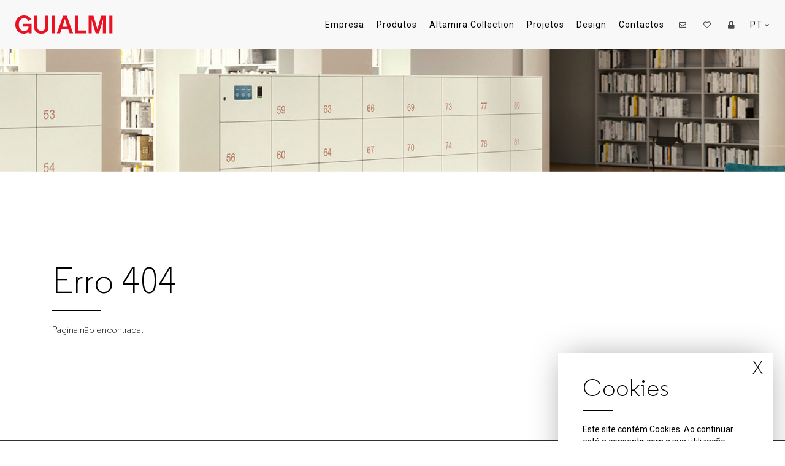

--- FILE ---
content_type: text/html
request_url: https://www.guialmi.pt/media/Acabamentos-ZoneOut.pdf
body_size: 4859
content:
<!doctype html>
<html class="no-js sr" lang="pt">

<head>

    <!-- Global site tag (gtag.js) - Google Analytics -->
    <script async src="https://www.googletagmanager.com/gtag/js?id=UA-134644088-1"></script>
    <script>
        window.dataLayer = window.dataLayer || [];
        function gtag(){dataLayer.push(arguments);}
        gtag('js', new Date());

        gtag('config', 'UA-134644088-1');
    </script>

    <title>Erro 404 | GUIALMI – Mobiliário de escritório para empresas</title>
    <meta charset="utf-8">
    <meta http-equiv="X-UA-Compatible" content="IE=edge">
    <meta name="viewport" content="width=device-width,initial-scale=1">
    <meta name="language" content="Português">

            <meta name="description" content="P&aacute;gina n&atilde;o encontrada!">
    
    <meta name="keywords" content="">
    <meta name="author" content="Viriato & Viriato">

    <meta name="twitter:card" content="photo">
    <meta name="twitter:title" content="Erro 404 | GUIALMI – Mobiliário de escritório para empresas">
            <meta name="twitter:description" content="P&aacute;gina n&atilde;o encontrada!">
        <meta name="twitter:image:src" content="https://www.guialmi.pt/images/site/logo-acl.png">

    <meta itemprop="name" content="Erro 404 | GUIALMI – Mobiliário de escritório para empresas">
        <meta itemprop="description" content="P&aacute;gina n&atilde;o encontrada!">
        <meta itemprop="image" content="https://www.guialmi.pt/images/site/logo-acl.png">

    <meta property="og:title" content="Erro 404 | GUIALMI – Mobiliário de escritório para empresas">
    <meta property="og:type" content="website">
    <meta property="og:url" content="https://www.guialmi.pt/media/Acabamentos-ZoneOut.pdf">
    <meta property="og:image" content="https://www.guialmi.pt/images/site/logo-acl.png">
    <meta property="og:image:url" content="https://www.guialmi.pt/images/site/logo-acl.png">
        <meta property="og:description" content="P&aacute;gina n&atilde;o encontrada!">
        <meta property="og:site_name" content="GUIALMI – Mobiliário de escritório para empresas">

    <meta name="theme-color" content="#e51a28">
    <base href="https://www.guialmi.pt/" />
    <link rel="sitemap" type="application/xml" title="Sitemap" href="https://www.guialmi.pt/sitemap" />

    <link rel="apple-touch-icon" sizes="57x57" href="https://www.guialmi.pt/images/apple-icon-57x57.png">
    <link rel="apple-touch-icon" sizes="60x60" href="https://www.guialmi.pt/images/apple-icon-60x60.png">
    <link rel="apple-touch-icon" sizes="72x72" href="https://www.guialmi.pt/images/apple-icon-72x72.png">
    <link rel="apple-touch-icon" sizes="76x76" href="https://www.guialmi.pt/images/apple-icon-76x76.png">
    <link rel="apple-touch-icon" sizes="114x114" href="https://www.guialmi.pt/images/apple-icon-114x114.png">
    <link rel="apple-touch-icon" sizes="120x120" href="https://www.guialmi.pt/images/apple-icon-120x120.png">
    <link rel="apple-touch-icon" sizes="144x144" href="https://www.guialmi.pt/images/apple-icon-144x144.png">
    <link rel="apple-touch-icon" sizes="152x152" href="https://www.guialmi.pt/images/apple-icon-152x152.png">
    <link rel="apple-touch-icon" sizes="180x180" href="https://www.guialmi.pt/images/apple-icon-180x180.png">
    <link rel="icon" type="image/png" sizes="192x192" href="https://www.guialmi.pt/images/android-icon-192x192.png">
    <link rel="icon" type="image/png" sizes="32x32" href="https://www.guialmi.pt/images/favicon-32x32.png">
    <link rel="icon" type="image/png" sizes="96x96" href="https://www.guialmi.pt/images/favicon-96x96.png">
    <link rel="icon" type="image/png" sizes="16x16" href="https://www.guialmi.pt/images/favicon-16x16.png">
    <link rel="shortcut icon" href="https://www.guialmi.pt/favicon.ico">
    <meta name="msapplication-TileColor" content="#ffffff">
    <meta name="msapplication-TileImage" content="https://www.guialmi.pt/images/ms-icon-144x144.png">

    <!--<link rel="stylesheet" href="https://www.guialmi.pt/styles/main_new.css">-->
    <link rel="stylesheet" href="https://www.guialmi.pt/styles/main.css?v=1768590501">

    <script src="https://www.guialmi.pt/scripts/vendor/modernizr.js"></script>

</head>
	
<body class="homepage ">
<!--[if IE]>
<p class="browserupgrade">You are using an <strong>outdated</strong> browser. Please <a href="http://browsehappy.com/">upgrade your browser</a> to improve your experience.</p>
<![endif]-->

<nav class="fixed">
    <header>
        <h1></h1>
        <a class="logo" href="https://www.guialmi.pt/pt">
            <figure>
                <img src="https://www.guialmi.pt/images/site/logo.svg" onerror='return!(this.src="https://www.guialmi.pt/images/site/logo.png")' alt="">
            </figure>
        </a>
        <a href="javascript:;" class="burger lines">
            <span class="top"></span>
            <span class="middle"></span>
            <span class="bottom"></span>
        </a>

    </header>
    <ul class="nav">
                <li>
            <a   href="https://www.guialmi.pt/pt/empresa">
                Empresa            </a>
        </li>
        <li>
            <a  href="https://www.guialmi.pt/pt/produtos">
                Produtos            </a>
        </li>
        <li>
            <a class="altamira " href="https://www.guialmi.pt/pt/altamira">
                Altamira Collection
            </a>
        </li>
        <li>
            <a  href="https://www.guialmi.pt/pt/projetos">
                Projetos            </a>
        </li>
        <li>
            <a  href="https://www.guialmi.pt/pt/design">
                Design            </a>
        </li>
        <li>
            <a  href="https://www.guialmi.pt/pt/contactos">
                Contactos            </a>
        </li>
        <li>
            <a  class="newsletter" href="javascript:;">
                <i class="fa regular fa-envelope" aria-hidden="true"></i>
                <span>Newsletter</span>
            </a>
        </li>
        <li>
            <a class="heart " href="https://www.guialmi.pt/pt/moodboard">
                                <i class="fa regular  fa-heart" aria-hidden="true"></i>
                <span>Moodboard</span>
            </a>
        </li>

        <li>
            <a  href="https://www.guialmi.pt/pt/downloads">

                                    <i class="fa solid fa-lock"></i>
                                <span>Downloads</span>
            </a>
        </li>
                <li>
            <a class="langs" href="javascript:;">
                PT                <i class="fa solid fa-chevron-down more" aria-hidden="true"></i>
                <i class="fa solid fa-chevron-up less" aria-hidden="true"></i>
            </a>
            <ul class="langs">
                                <li><a class="lang" rel="alternate" hreflang="en" href="https://www.guialmi.pt/en">EN</a></li>                <li><a class="lang" rel="alternate" hreflang="es" href="https://www.guialmi.pt/es">ES</a></li>                <li><a class="lang" rel="alternate" hreflang="fr" href="https://www.guialmi.pt/fr">FR</a></li>            </ul>
        </li>
    </ul>
</nav>





<div id="slider" class="scroll-reveal load-hidden">
    <div>
        <figure>
            <img class="hidden-phone" alt="" src="images/header-404.jpg">
            <img class="visible-phone" alt="" src="images/header-404-mobile.jpg">
        </figure>

    </div>
</div>


<section id="produtos">
    <div class="container">
        <header class="scroll-reveal load-hidden">
            <h1>Erro 404</h1>
            <p>Página não encontrada!</p>
        </header>
    </div>
</section><footer>
    <div class="container">
        <div class="col">
            <figure>
                <img src="https://www.guialmi.pt/images/site/logo-white.svg" onerror='return!(this.src="https://www.guialmi.pt/images/site/logo-white.png)' alt="">
            </figure>
                        <div class="local general" data-pointer="images/site/pointer.png" itemscope itemtype="http://schema.org/LocalBusiness">
                <h3 itemprop="name">GUIALMI – Mobiliário de escritório para empresas</h3>
                <span class="hidden" itemprop="priceRange">0€ - 0€</span>
                <img class="hidden" itemprop="image" alt="GUIALMI – Mobiliário de escritório para empresas" src="https://www.guialmi.pt/images/site/logo.png">
                <ul>
                    <li>
                        <p class="local clean" itemprop="address" itemscope itemtype="http://schema.org/PostalAddress">
                            <span itemprop="name" >Sede</span><br>
                            <span itemprop="streetAddress">Apartado 1 - Aguada de Cima</span><br>
                            <span itemprop="postalCode">3750-908 Águeda</span>
                            <span itemprop="addressLocality">Portugal</span>
                        </p>
                    </li>
                    <li>
                        <a class="clean" href="tel:+351 234 660 600">
                            T. <span itemprop="telephone">+351 234 660 600</span>
                        </a>
                    </li>
                                            <li class="contacto">
                            <a class="clean" href="fax:+351 234 666 906">
                                F. <span itemprop="telephone">+351 234 666 906</span>
                            </a>
                        </li>
                                        <li class="contacto">
                        <a class="clean" href="mailto:guialmi@guialmi.pt">
                            E. <span itemprop="email">guialmi@guialmi.pt</span>
                        </a>
                    </li>
                    <li class="politica">
                        <a  href="https://www.guialmi.pt/pt/politica-privacidade">Política de Privacidade</a>
                    </li>
                </ul>
                <span class="hidden" itemprop="geo" itemscope itemtype="http://schema.org/GeoCoordinates">
                                         <meta itemprop="latitude" content="40.5128097">
                <meta itemprop="longitude" content="-8.4346857">
                <span class="hidden lat">40.5128097</span>
                <span class="hidden lng">-8.4346857</span>
              </span>
            </div>
        </div>

        <div class="col">
            <h3>Produtos</h3>
            <ul>
                                <li>
                                        <a  href="https://www.guialmi.pt/pt/produtos/postos-de-direcao" >
                        Postos de Direção                    </a>
                                    </li>
                                <li>
                                        <a  href="https://www.guialmi.pt/pt/produtos/postos-de-trabalho" >
                        Postos de Trabalho                    </a>
                                    </li>
                                <li>
                                        <a  href="https://www.guialmi.pt/pt/produtos/reunioes" >
                        Reuniões                    </a>
                                    </li>
                                <li>
                                        <a  href="https://www.guialmi.pt/pt/produtos/armarios-e-blocos" >
                        Armários e Blocos                    </a>
                                    </li>
                                <li>
                                        <a  href="https://www.guialmi.pt/pt/produtos/zonas-de-espera-e-recepcao" >
                        Zonas de Espera e Recepção                    </a>
                                    </li>
                                <li>
                                        <a  href="https://www.guialmi.pt/pt/produtos/trabalho-colaborativo" >
                        Trabalho Colaborativo                    </a>
                                    </li>
                                <li>
                                        <a  href="https://www.guialmi.pt/pt/produtos/cadeiras" >
                        Cadeiras                    </a>
                                        <ul>
                                                    <li>
                                <a  href="https://www.guialmi.pt/pt/produtos/cadeiras/cadeiras-de-direcao" >

                                Direção                                </a>
                            </li>
                                                    <li>
                                <a  href="https://www.guialmi.pt/pt/produtos/cadeiras/operativas" >

                                Operativas                                </a>
                            </li>
                                                    <li>
                                <a  href="https://www.guialmi.pt/pt/produtos/cadeiras/cadeiras-de-reuniao" >

                                Reunião                                </a>
                            </li>
                                                    <li>
                                <a  href="https://www.guialmi.pt/pt/produtos/cadeiras/contract" >

                                Contract                                </a>
                            </li>
                                            </ul>
                                    </li>
                                <li>
                                    </li>
                                <li>
                                    </li>
                                <li>
                                    </li>
                                <li>
                                        <a  href="https://www.guialmi.pt/pt/produtos/mesas" >
                        Mesas                    </a>
                                    </li>
                                <li>
                                        <a  href="https://www.guialmi.pt/pt/produtos/bibliotecas" >
                        Bibliotecas                    </a>
                                    </li>
                                <li>
                                        <a  href="https://www.guialmi.pt/pt/produtos/biombos" >
                        Biombos                    </a>
                                    </li>
                                <li>
                                        <a  href="https://www.guialmi.pt/pt/produtos/solu-es-ac-sticas" >
                        Soluções Acústicas                    </a>
                                    </li>
                                <li>
                                    </li>
                                <li>
                                        <a  href="https://www.guialmi.pt/pt/produtos/balcoes-de-recepcao" >
                        Balcões de Recepção                    </a>
                                    </li>
                                <li>
                                        <a  href="https://www.guialmi.pt/pt/produtos/divisorias" >
                        Divisórias                    </a>
                                    </li>
                
            </ul>
        </div>
        <div class="col">
            <h3>Siga-nos em</h3>

            <!--<p class="clean">As nossas redes Sociais</p>-->

            <ul class="redes">
                <li>
                    <a class="clean" target="_blank" href="https://www.youtube.com/channel/UCBltlEMm508l1EyzjBxekpQ">
                        <i class="fa social fa-youtube" aria-hidden="true"></i>
                        <span>Youtube</span>
                    </a>
                </li>
                <li>
                    <a class="clean" target="_blank" href="https://www.facebook.com/GuialmiOffice/">
                        <i class="fa social fa-facebook-square" aria-hidden="true"></i>
                        <span>Facebook</span>
                    </a>
                </li>
                <li>
                    <a class="clean" target="_blank" href="https://www.instagram.com/guialmi_office/">
                        <i class="fa social fa-instagram" aria-hidden="true"></i>
                        <span>Instagram</span>
                    </a>
                </li>
                <li>
                    <a class="clean" target="_blank" href="https://www.linkedin.com/company/1973-guialmi-office/">
                        <i class="fa social fa-linkedin" aria-hidden="true"></i>
                        <span>LinkedIn</span>
                    </a>
                </li>
            </ul>
        </div>
    </div>
</footer>

<div class="bottom" style="position:relative;">
    <p>2018 - 2026 &copy; GUIALMI - Empresa de Móveis Metálicos, SA</p>
    <div class="foot">
        <a class="cert" target="_blank" href="https://www.guialmi.pt/media/compete2020-11102023.pdf">
            <figure>
                <img src="https://www.guialmi.pt/images/site/logos_financiamento.png" alt="Cert">
            </figure>
        </a>
        <a class="viriato" target="_blank" href="http://viriato.com.pt">
            <figure>
                <img src="https://www.guialmi.pt/images/site/logo-viriato-white.png" onerror='return!(this.src="https://www.guialmi.pt/images/site/logo-viriato-white.png")' alt="VIRIATO">
            </figure>
        </a>
    </div>
</div>

<div class="overlay " >
    <section>
        <a class="close" href="javascript:;">
            X
        </a>
        <header>
            <h3>Newsletter</h3>
                        <p>Subscreva para estar sempre a par das últimas novidades da GUIALMI.</p>
        </header>
        <form id="newsletterForm" novalidate method="post" enctype="multipart/form-data" action="https://www.guialmi.pt/media/Acabamentos-ZoneOut.pdf">
            <input type="hidden" name="csrf_test_name" value="7cfadb47b355984a8990ed5b5f194a79">
            <input type="hidden" name="wasSent" value="70fa2bd5c1eb785d53eed0caa4d31b57">
            <input type="hidden" name="action" value="addusernewsletter">
            <label>Nome *</label>
            <input id="name" class="required" type="text" name="name">
            <label>Email *</label>
            <input id="email" class="required" type="email" placeholder="" name="email">
            <label>Idioma *</label>
            <select name="lang" class="required">
                <option value="pt" selected="selected">Português</option>
                <option value="en">English</option>
                <option value="fr">Français</option>
                <option value="es">Español</option>
            </select>
            <div class="full">
                <input id="gdpr_news" type="checkbox" class="required">
                <label for="gdpr_news" class="aceito">Aceito a <a href="https://www.guialmi.pt/pt/politica-privacidade">Política de Privacidade</a></label>
            </div>
            <input type="submit" value="Subscrever" data-action="addusernewsletter">
            <a class="cancel" href="javascript:;" data-action="removeusernewsletter">Cancelar subscrição</a>
        </form>
    </section>
</div>


<script src="https://maps.googleapis.com/maps/api/js?key=AIzaSyBBjGRRry29tIB_QLV3-KlGyCyEDb54d6c" defer="defer"></script>

<script src="https://www.guialmi.pt/scripts/vendor.js"></script>

<script src="https://www.guialmi.pt/scripts/main.js"></script>

<script>function setCookie(o,e,i){var t=new Date;t.setTime(t.getTime()+24*i*60*60*1e3);var a="expires="+t.toUTCString();document.cookie=o+"="+e+";"+a+";path=/"}function getCookie(o){for(var e=o+"=",i=decodeURIComponent(document.cookie).split(";"),t=0;t<i.length;t++){for(var a=i[t];" "==a.charAt(0);)a=a.substring(1);if(0==a.indexOf(e))return a.substring(e.length,a.length)}return""}function checkCookie(){var o=getCookie("cookiepopup");""==o&&($("body").append('<div class="cookies"><a class="close" href="javascript:;">X</a><header><h3>Cookies</h3><p>Este site contém Cookies. Ao continuar está a consentir com a sua utilização. Saiba o que são e como os desativar na nossa <a href="https://www.guialmi.pt/pt/politica-privacidade">Política de Privacidade</a>.</p></header></div>'),$("div.cookies a.close").on("touch click",function(){$("div.cookies").fadeOut(200),setCookie("cookiepopup","ok",365)}))}checkCookie()</script>
 
<script type="application/ld+json">
    { "@context" : "http://schema.org",
      "@type" : "Organization",
      "name" : "GUIALMI – Mobiliário de escritório para empresas",
      "url" : "https://www.guialmi.pt/",
      "logo": "https://www.guialmi.pt/images/site/logo.png",

      "contactPoint" : [
      { "@type" : "ContactPoint",
        "telephone" : "+351 234 660 600",
        "contactType" : "customer service",
        "contactOption" : ["HearingImpairedSupported"] ,
        "areaServed" : "PT"
      }  ]
    }
</script>

<script type="application/ld+json">
    {  "@context" : "http://schema.org",
       "@type" : "WebSite",
       "name" : "GUIALMI – Mobiliário de escritório para empresas",
       "alternateName" : "Guialmi existe há mais de 40 anos e há muito que se especializou no desenvolvimento e produção de soluções de mobiliário para os espaços de trabalho.",
       "url" : "https://www.guialmi.pt/"
    }
</script>


    <script type="application/ld+json">
    {
      "@context": "http://schema.org",
      "@type": "BreadcrumbList",
      "itemListElement":
      [
                          {
          "@type": "ListItem",
          "position": 1,
          "item":
          {
            "@id": "https://www.guialmi.pt/pt",
            "name": "GUIALMI – Mobiliário de escritório para empresas"
          }
        }
            ,        {
          "@type": "ListItem",
          "position": 2,
          "item":
          {
            "@id": "https://www.guialmi.pt/media/Acabamentos-ZoneOut.pdf",
            "name": "Erro 404"
          }
        }
      ]
    }
</script>

    

</body>
</html>

--- FILE ---
content_type: text/css
request_url: https://www.guialmi.pt/styles/main.css?v=1768590501
body_size: 23803
content:
@charset "UTF-8";@import url("https://fonts.googleapis.com/css?family=Roboto");@font-face{font-family:RegularLight;src:url(../fonts/Regular-Light.woff2) format("woff2"),url(../fonts/Regular-Light.woff) format("woff");font-weight:300;font-style:normal}@font-face{font-family:RegularBold;src:url(../fonts/Regular-Bold.eot);src:local("☺"),url(../fonts/Regular-Bold.woff) format("woff"),url(../fonts/Regular-Bold.ttf) format("truetype"),url(../fonts/Regular-Bold.svg) format("svg");font-weight:400;font-style:normal}
/*!
 * Font Awesome Free 5.4.2 by @fontawesome - https://fontawesome.com
 * License - https://fontawesome.com/license/free (Icons: CC BY 4.0, Fonts: SIL OFL 1.1, Code: MIT License)
 */.fa,.fab,.fal,.far,.fas{-moz-osx-font-smoothing:grayscale;-webkit-font-smoothing:antialiased;display:inline-block;font-style:normal;font-variant:normal;text-rendering:auto;line-height:1}.fa-lg{font-size:1.3333333333em;line-height:.75em;vertical-align:-.0667em}.fa-xs{font-size:.75em}.fa-sm{font-size:.875em}.fa-1x{font-size:1em}.fa-2x{font-size:2em}.fa-3x{font-size:3em}.fa-4x{font-size:4em}.fa-5x{font-size:5em}.fa-6x{font-size:6em}.fa-7x{font-size:7em}.fa-8x{font-size:8em}.fa-9x{font-size:9em}.fa-10x{font-size:10em}.fa-fw{text-align:center;width:1.25em}.fa-ul{list-style-type:none;margin-left:2.5em;padding-left:0}.fa-ul>li{position:relative}.fa-li{left:-2em;position:absolute;text-align:center;width:2em;line-height:inherit}.fa-border{border:.08em solid #eee;border-radius:.1em;padding:.2em .25em .15em}.fa-pull-left{float:left}.fa-pull-right{float:right}.fa.fa-pull-left,.fab.fa-pull-left,.fal.fa-pull-left,.far.fa-pull-left,.fas.fa-pull-left{margin-right:.3em}.fa.fa-pull-right,.fab.fa-pull-right,.fal.fa-pull-right,.far.fa-pull-right,.fas.fa-pull-right{margin-left:.3em}.fa-spin{-webkit-animation:fa-spin 2s linear infinite;animation:fa-spin 2s linear infinite}.fa-pulse{-webkit-animation:fa-spin 1s steps(8) infinite;animation:fa-spin 1s steps(8) infinite}@-webkit-keyframes fa-spin{0%{-webkit-transform:rotate(0deg);transform:rotate(0deg)}to{-webkit-transform:rotate(1turn);transform:rotate(1turn)}}@keyframes fa-spin{0%{-webkit-transform:rotate(0deg);transform:rotate(0deg)}to{-webkit-transform:rotate(1turn);transform:rotate(1turn)}}.fa-rotate-90{-ms-filter:"progid:DXImageTransform.Microsoft.BasicImage(rotation=1)";-webkit-transform:rotate(90deg);transform:rotate(90deg)}.fa-rotate-180{-ms-filter:"progid:DXImageTransform.Microsoft.BasicImage(rotation=2)";-webkit-transform:rotate(180deg);transform:rotate(180deg)}.fa-rotate-270{-ms-filter:"progid:DXImageTransform.Microsoft.BasicImage(rotation=3)";-webkit-transform:rotate(270deg);transform:rotate(270deg)}.fa-flip-horizontal{-ms-filter:"progid:DXImageTransform.Microsoft.BasicImage(rotation=0, mirror=1)";-webkit-transform:scaleX(-1);transform:scaleX(-1)}.fa-flip-vertical{-webkit-transform:scaleY(-1);transform:scaleY(-1)}.fa-flip-horizontal.fa-flip-vertical,.fa-flip-vertical{-ms-filter:"progid:DXImageTransform.Microsoft.BasicImage(rotation=2, mirror=1)"}.fa-flip-horizontal.fa-flip-vertical{-webkit-transform:scale(-1);transform:scale(-1)}:root .fa-flip-horizontal,:root .fa-flip-vertical,:root .fa-rotate-90,:root .fa-rotate-180,:root .fa-rotate-270{-webkit-filter:none;filter:none}.fa-stack{display:inline-block;height:2em;line-height:2em;position:relative;vertical-align:middle;width:2em}.fa-stack-1x,.fa-stack-2x{left:0;position:absolute;text-align:center;width:100%}.fa-stack-1x{line-height:inherit}.fa-stack-2x{font-size:2em}.fa-inverse{color:#fff}.fa-500px:before{content:"\f26e"}.fa-accessible-icon:before{content:"\f368"}.fa-accusoft:before{content:"\f369"}.fa-acquisitions-incorporated:before{content:"\f6af"}.fa-ad:before{content:"\f641"}.fa-address-book:before{content:"\f2b9"}.fa-address-card:before{content:"\f2bb"}.fa-adjust:before{content:"\f042"}.fa-adn:before{content:"\f170"}.fa-adversal:before{content:"\f36a"}.fa-affiliatetheme:before{content:"\f36b"}.fa-air-freshener:before{content:"\f5d0"}.fa-algolia:before{content:"\f36c"}.fa-align-center:before{content:"\f037"}.fa-align-justify:before{content:"\f039"}.fa-align-left:before{content:"\f036"}.fa-align-right:before{content:"\f038"}.fa-alipay:before{content:"\f642"}.fa-allergies:before{content:"\f461"}.fa-amazon:before{content:"\f270"}.fa-amazon-pay:before{content:"\f42c"}.fa-ambulance:before{content:"\f0f9"}.fa-american-sign-language-interpreting:before{content:"\f2a3"}.fa-amilia:before{content:"\f36d"}.fa-anchor:before{content:"\f13d"}.fa-android:before{content:"\f17b"}.fa-angellist:before{content:"\f209"}.fa-angle-double-down:before{content:"\f103"}.fa-angle-double-left:before{content:"\f100"}.fa-angle-double-right:before{content:"\f101"}.fa-angle-double-up:before{content:"\f102"}.fa-angle-down:before{content:"\f107"}.fa-angle-left:before{content:"\f104"}.fa-angle-right:before{content:"\f105"}.fa-angle-up:before{content:"\f106"}.fa-angry:before{content:"\f556"}.fa-angrycreative:before{content:"\f36e"}.fa-angular:before{content:"\f420"}.fa-ankh:before{content:"\f644"}.fa-app-store:before{content:"\f36f"}.fa-app-store-ios:before{content:"\f370"}.fa-apper:before{content:"\f371"}.fa-apple:before{content:"\f179"}.fa-apple-alt:before{content:"\f5d1"}.fa-apple-pay:before{content:"\f415"}.fa-archive:before{content:"\f187"}.fa-archway:before{content:"\f557"}.fa-arrow-alt-circle-down:before{content:"\f358"}.fa-arrow-alt-circle-left:before{content:"\f359"}.fa-arrow-alt-circle-right:before{content:"\f35a"}.fa-arrow-alt-circle-up:before{content:"\f35b"}.fa-arrow-circle-down:before{content:"\f0ab"}.fa-arrow-circle-left:before{content:"\f0a8"}.fa-arrow-circle-right:before{content:"\f0a9"}.fa-arrow-circle-up:before{content:"\f0aa"}.fa-arrow-down:before{content:"\f063"}.fa-arrow-left:before{content:"\f060"}.fa-arrow-right:before{content:"\f061"}.fa-arrow-up:before{content:"\f062"}.fa-arrows-alt:before{content:"\f0b2"}.fa-arrows-alt-h:before{content:"\f337"}.fa-arrows-alt-v:before{content:"\f338"}.fa-assistive-listening-systems:before{content:"\f2a2"}.fa-asterisk:before{content:"\f069"}.fa-asymmetrik:before{content:"\f372"}.fa-at:before{content:"\f1fa"}.fa-atlas:before{content:"\f558"}.fa-atom:before{content:"\f5d2"}.fa-audible:before{content:"\f373"}.fa-audio-description:before{content:"\f29e"}.fa-autoprefixer:before{content:"\f41c"}.fa-avianex:before{content:"\f374"}.fa-aviato:before{content:"\f421"}.fa-award:before{content:"\f559"}.fa-aws:before{content:"\f375"}.fa-backspace:before{content:"\f55a"}.fa-backward:before{content:"\f04a"}.fa-balance-scale:before{content:"\f24e"}.fa-ban:before{content:"\f05e"}.fa-band-aid:before{content:"\f462"}.fa-bandcamp:before{content:"\f2d5"}.fa-barcode:before{content:"\f02a"}.fa-bars:before{content:"\f0c9"}.fa-baseball-ball:before{content:"\f433"}.fa-basketball-ball:before{content:"\f434"}.fa-bath:before{content:"\f2cd"}.fa-battery-empty:before{content:"\f244"}.fa-battery-full:before{content:"\f240"}.fa-battery-half:before{content:"\f242"}.fa-battery-quarter:before{content:"\f243"}.fa-battery-three-quarters:before{content:"\f241"}.fa-bed:before{content:"\f236"}.fa-beer:before{content:"\f0fc"}.fa-behance:before{content:"\f1b4"}.fa-behance-square:before{content:"\f1b5"}.fa-bell:before{content:"\f0f3"}.fa-bell-slash:before{content:"\f1f6"}.fa-bezier-curve:before{content:"\f55b"}.fa-bible:before{content:"\f647"}.fa-bicycle:before{content:"\f206"}.fa-bimobject:before{content:"\f378"}.fa-binoculars:before{content:"\f1e5"}.fa-birthday-cake:before{content:"\f1fd"}.fa-bitbucket:before{content:"\f171"}.fa-bitcoin:before{content:"\f379"}.fa-bity:before{content:"\f37a"}.fa-black-tie:before{content:"\f27e"}.fa-blackberry:before{content:"\f37b"}.fa-blender:before{content:"\f517"}.fa-blender-phone:before{content:"\f6b6"}.fa-blind:before{content:"\f29d"}.fa-blogger:before{content:"\f37c"}.fa-blogger-b:before{content:"\f37d"}.fa-bluetooth:before{content:"\f293"}.fa-bluetooth-b:before{content:"\f294"}.fa-bold:before{content:"\f032"}.fa-bolt:before{content:"\f0e7"}.fa-bomb:before{content:"\f1e2"}.fa-bone:before{content:"\f5d7"}.fa-bong:before{content:"\f55c"}.fa-book:before{content:"\f02d"}.fa-book-dead:before{content:"\f6b7"}.fa-book-open:before{content:"\f518"}.fa-book-reader:before{content:"\f5da"}.fa-bookmark:before{content:"\f02e"}.fa-bowling-ball:before{content:"\f436"}.fa-box:before{content:"\f466"}.fa-box-open:before{content:"\f49e"}.fa-boxes:before{content:"\f468"}.fa-braille:before{content:"\f2a1"}.fa-brain:before{content:"\f5dc"}.fa-briefcase:before{content:"\f0b1"}.fa-briefcase-medical:before{content:"\f469"}.fa-broadcast-tower:before{content:"\f519"}.fa-broom:before{content:"\f51a"}.fa-brush:before{content:"\f55d"}.fa-btc:before{content:"\f15a"}.fa-bug:before{content:"\f188"}.fa-building:before{content:"\f1ad"}.fa-bullhorn:before{content:"\f0a1"}.fa-bullseye:before{content:"\f140"}.fa-burn:before{content:"\f46a"}.fa-buromobelexperte:before{content:"\f37f"}.fa-bus:before{content:"\f207"}.fa-bus-alt:before{content:"\f55e"}.fa-business-time:before{content:"\f64a"}.fa-buysellads:before{content:"\f20d"}.fa-calculator:before{content:"\f1ec"}.fa-calendar:before{content:"\f133"}.fa-calendar-alt:before{content:"\f073"}.fa-calendar-check:before{content:"\f274"}.fa-calendar-minus:before{content:"\f272"}.fa-calendar-plus:before{content:"\f271"}.fa-calendar-times:before{content:"\f273"}.fa-camera:before{content:"\f030"}.fa-camera-retro:before{content:"\f083"}.fa-campground:before{content:"\f6bb"}.fa-cannabis:before{content:"\f55f"}.fa-capsules:before{content:"\f46b"}.fa-car:before{content:"\f1b9"}.fa-car-alt:before{content:"\f5de"}.fa-car-battery:before{content:"\f5df"}.fa-car-crash:before{content:"\f5e1"}.fa-car-side:before{content:"\f5e4"}.fa-caret-down:before{content:"\f0d7"}.fa-caret-left:before{content:"\f0d9"}.fa-caret-right:before{content:"\f0da"}.fa-caret-square-down:before{content:"\f150"}.fa-caret-square-left:before{content:"\f191"}.fa-caret-square-right:before{content:"\f152"}.fa-caret-square-up:before{content:"\f151"}.fa-caret-up:before{content:"\f0d8"}.fa-cart-arrow-down:before{content:"\f218"}.fa-cart-plus:before{content:"\f217"}.fa-cat:before{content:"\f6be"}.fa-cc-amazon-pay:before{content:"\f42d"}.fa-cc-amex:before{content:"\f1f3"}.fa-cc-apple-pay:before{content:"\f416"}.fa-cc-diners-club:before{content:"\f24c"}.fa-cc-discover:before{content:"\f1f2"}.fa-cc-jcb:before{content:"\f24b"}.fa-cc-mastercard:before{content:"\f1f1"}.fa-cc-paypal:before{content:"\f1f4"}.fa-cc-stripe:before{content:"\f1f5"}.fa-cc-visa:before{content:"\f1f0"}.fa-centercode:before{content:"\f380"}.fa-certificate:before{content:"\f0a3"}.fa-chair:before{content:"\f6c0"}.fa-chalkboard:before{content:"\f51b"}.fa-chalkboard-teacher:before{content:"\f51c"}.fa-charging-station:before{content:"\f5e7"}.fa-chart-area:before{content:"\f1fe"}.fa-chart-bar:before{content:"\f080"}.fa-chart-line:before{content:"\f201"}.fa-chart-pie:before{content:"\f200"}.fa-check:before{content:"\f00c"}.fa-check-circle:before{content:"\f058"}.fa-check-double:before{content:"\f560"}.fa-check-square:before{content:"\f14a"}.fa-chess:before{content:"\f439"}.fa-chess-bishop:before{content:"\f43a"}.fa-chess-board:before{content:"\f43c"}.fa-chess-king:before{content:"\f43f"}.fa-chess-knight:before{content:"\f441"}.fa-chess-pawn:before{content:"\f443"}.fa-chess-queen:before{content:"\f445"}.fa-chess-rook:before{content:"\f447"}.fa-chevron-circle-down:before{content:"\f13a"}.fa-chevron-circle-left:before{content:"\f137"}.fa-chevron-circle-right:before{content:"\f138"}.fa-chevron-circle-up:before{content:"\f139"}.fa-chevron-down:before{content:"\f078"}.fa-chevron-left:before{content:"\f053"}.fa-chevron-right:before{content:"\f054"}.fa-chevron-up:before{content:"\f077"}.fa-child:before{content:"\f1ae"}.fa-chrome:before{content:"\f268"}.fa-church:before{content:"\f51d"}.fa-circle:before{content:"\f111"}.fa-circle-notch:before{content:"\f1ce"}.fa-city:before{content:"\f64f"}.fa-clipboard:before{content:"\f328"}.fa-clipboard-check:before{content:"\f46c"}.fa-clipboard-list:before{content:"\f46d"}.fa-clock:before{content:"\f017"}.fa-clone:before{content:"\f24d"}.fa-closed-captioning:before{content:"\f20a"}.fa-cloud:before{content:"\f0c2"}.fa-cloud-download-alt:before{content:"\f381"}.fa-cloud-moon:before{content:"\f6c3"}.fa-cloud-sun:before{content:"\f6c4"}.fa-cloud-upload-alt:before{content:"\f382"}.fa-cloudscale:before{content:"\f383"}.fa-cloudsmith:before{content:"\f384"}.fa-cloudversify:before{content:"\f385"}.fa-cocktail:before{content:"\f561"}.fa-code:before{content:"\f121"}.fa-code-branch:before{content:"\f126"}.fa-codepen:before{content:"\f1cb"}.fa-codiepie:before{content:"\f284"}.fa-coffee:before{content:"\f0f4"}.fa-cog:before{content:"\f013"}.fa-cogs:before{content:"\f085"}.fa-coins:before{content:"\f51e"}.fa-columns:before{content:"\f0db"}.fa-comment:before{content:"\f075"}.fa-comment-alt:before{content:"\f27a"}.fa-comment-dollar:before{content:"\f651"}.fa-comment-dots:before{content:"\f4ad"}.fa-comment-slash:before{content:"\f4b3"}.fa-comments:before{content:"\f086"}.fa-comments-dollar:before{content:"\f653"}.fa-compact-disc:before{content:"\f51f"}.fa-compass:before{content:"\f14e"}.fa-compress:before{content:"\f066"}.fa-concierge-bell:before{content:"\f562"}.fa-connectdevelop:before{content:"\f20e"}.fa-contao:before{content:"\f26d"}.fa-cookie:before{content:"\f563"}.fa-cookie-bite:before{content:"\f564"}.fa-copy:before{content:"\f0c5"}.fa-copyright:before{content:"\f1f9"}.fa-couch:before{content:"\f4b8"}.fa-cpanel:before{content:"\f388"}.fa-creative-commons:before{content:"\f25e"}.fa-creative-commons-by:before{content:"\f4e7"}.fa-creative-commons-nc:before{content:"\f4e8"}.fa-creative-commons-nc-eu:before{content:"\f4e9"}.fa-creative-commons-nc-jp:before{content:"\f4ea"}.fa-creative-commons-nd:before{content:"\f4eb"}.fa-creative-commons-pd:before{content:"\f4ec"}.fa-creative-commons-pd-alt:before{content:"\f4ed"}.fa-creative-commons-remix:before{content:"\f4ee"}.fa-creative-commons-sa:before{content:"\f4ef"}.fa-creative-commons-sampling:before{content:"\f4f0"}.fa-creative-commons-sampling-plus:before{content:"\f4f1"}.fa-creative-commons-share:before{content:"\f4f2"}.fa-creative-commons-zero:before{content:"\f4f3"}.fa-credit-card:before{content:"\f09d"}.fa-critical-role:before{content:"\f6c9"}.fa-crop:before{content:"\f125"}.fa-crop-alt:before{content:"\f565"}.fa-cross:before{content:"\f654"}.fa-crosshairs:before{content:"\f05b"}.fa-crow:before{content:"\f520"}.fa-crown:before{content:"\f521"}.fa-css3:before{content:"\f13c"}.fa-css3-alt:before{content:"\f38b"}.fa-cube:before{content:"\f1b2"}.fa-cubes:before{content:"\f1b3"}.fa-cut:before{content:"\f0c4"}.fa-cuttlefish:before{content:"\f38c"}.fa-d-and-d:before{content:"\f38d"}.fa-d-and-d-beyond:before{content:"\f6ca"}.fa-dashcube:before{content:"\f210"}.fa-database:before{content:"\f1c0"}.fa-deaf:before{content:"\f2a4"}.fa-delicious:before{content:"\f1a5"}.fa-deploydog:before{content:"\f38e"}.fa-deskpro:before{content:"\f38f"}.fa-desktop:before{content:"\f108"}.fa-dev:before{content:"\f6cc"}.fa-deviantart:before{content:"\f1bd"}.fa-dharmachakra:before{content:"\f655"}.fa-diagnoses:before{content:"\f470"}.fa-dice:before{content:"\f522"}.fa-dice-d20:before{content:"\f6cf"}.fa-dice-d6:before{content:"\f6d1"}.fa-dice-five:before{content:"\f523"}.fa-dice-four:before{content:"\f524"}.fa-dice-one:before{content:"\f525"}.fa-dice-six:before{content:"\f526"}.fa-dice-three:before{content:"\f527"}.fa-dice-two:before{content:"\f528"}.fa-digg:before{content:"\f1a6"}.fa-digital-ocean:before{content:"\f391"}.fa-digital-tachograph:before{content:"\f566"}.fa-directions:before{content:"\f5eb"}.fa-discord:before{content:"\f392"}.fa-discourse:before{content:"\f393"}.fa-divide:before{content:"\f529"}.fa-dizzy:before{content:"\f567"}.fa-dna:before{content:"\f471"}.fa-dochub:before{content:"\f394"}.fa-docker:before{content:"\f395"}.fa-dog:before{content:"\f6d3"}.fa-dollar-sign:before{content:"\f155"}.fa-dolly:before{content:"\f472"}.fa-dolly-flatbed:before{content:"\f474"}.fa-donate:before{content:"\f4b9"}.fa-door-closed:before{content:"\f52a"}.fa-door-open:before{content:"\f52b"}.fa-dot-circle:before{content:"\f192"}.fa-dove:before{content:"\f4ba"}.fa-download:before{content:"\f019"}.fa-draft2digital:before{content:"\f396"}.fa-drafting-compass:before{content:"\f568"}.fa-dragon:before{content:"\f6d5"}.fa-draw-polygon:before{content:"\f5ee"}.fa-dribbble:before{content:"\f17d"}.fa-dribbble-square:before{content:"\f397"}.fa-dropbox:before{content:"\f16b"}.fa-drum:before{content:"\f569"}.fa-drum-steelpan:before{content:"\f56a"}.fa-drumstick-bite:before{content:"\f6d7"}.fa-drupal:before{content:"\f1a9"}.fa-dumbbell:before{content:"\f44b"}.fa-dungeon:before{content:"\f6d9"}.fa-dyalog:before{content:"\f399"}.fa-earlybirds:before{content:"\f39a"}.fa-ebay:before{content:"\f4f4"}.fa-edge:before{content:"\f282"}.fa-edit:before{content:"\f044"}.fa-eject:before{content:"\f052"}.fa-elementor:before{content:"\f430"}.fa-ellipsis-h:before{content:"\f141"}.fa-ellipsis-v:before{content:"\f142"}.fa-ello:before{content:"\f5f1"}.fa-ember:before{content:"\f423"}.fa-empire:before{content:"\f1d1"}.fa-envelope:before{content:"\f0e0"}.fa-envelope-open:before{content:"\f2b6"}.fa-envelope-open-text:before{content:"\f658"}.fa-envelope-square:before{content:"\f199"}.fa-envira:before{content:"\f299"}.fa-equals:before{content:"\f52c"}.fa-eraser:before{content:"\f12d"}.fa-erlang:before{content:"\f39d"}.fa-ethereum:before{content:"\f42e"}.fa-etsy:before{content:"\f2d7"}.fa-euro-sign:before{content:"\f153"}.fa-exchange-alt:before{content:"\f362"}.fa-exclamation:before{content:"\f12a"}.fa-exclamation-circle:before{content:"\f06a"}.fa-exclamation-triangle:before{content:"\f071"}.fa-expand:before{content:"\f065"}.fa-expand-arrows-alt:before{content:"\f31e"}.fa-expeditedssl:before{content:"\f23e"}.fa-external-link-alt:before{content:"\f35d"}.fa-external-link-square-alt:before{content:"\f360"}.fa-eye:before{content:"\f06e"}.fa-eye-dropper:before{content:"\f1fb"}.fa-eye-slash:before{content:"\f070"}.fa-facebook:before{content:"\f09a"}.fa-facebook-f:before{content:"\f39e"}.fa-facebook-messenger:before{content:"\f39f"}.fa-facebook-square:before{content:"\f082"}.fa-fantasy-flight-games:before{content:"\f6dc"}.fa-fast-backward:before{content:"\f049"}.fa-fast-forward:before{content:"\f050"}.fa-fax:before{content:"\f1ac"}.fa-feather:before{content:"\f52d"}.fa-feather-alt:before{content:"\f56b"}.fa-female:before{content:"\f182"}.fa-fighter-jet:before{content:"\f0fb"}.fa-file:before{content:"\f15b"}.fa-file-alt:before{content:"\f15c"}.fa-file-archive:before{content:"\f1c6"}.fa-file-audio:before{content:"\f1c7"}.fa-file-code:before{content:"\f1c9"}.fa-file-contract:before{content:"\f56c"}.fa-file-csv:before{content:"\f6dd"}.fa-file-download:before{content:"\f56d"}.fa-file-excel:before{content:"\f1c3"}.fa-file-export:before{content:"\f56e"}.fa-file-image:before{content:"\f1c5"}.fa-file-import:before{content:"\f56f"}.fa-file-invoice:before{content:"\f570"}.fa-file-invoice-dollar:before{content:"\f571"}.fa-file-medical:before{content:"\f477"}.fa-file-medical-alt:before{content:"\f478"}.fa-file-pdf:before{content:"\f1c1"}.fa-file-powerpoint:before{content:"\f1c4"}.fa-file-prescription:before{content:"\f572"}.fa-file-signature:before{content:"\f573"}.fa-file-upload:before{content:"\f574"}.fa-file-video:before{content:"\f1c8"}.fa-file-word:before{content:"\f1c2"}.fa-fill:before{content:"\f575"}.fa-fill-drip:before{content:"\f576"}.fa-film:before{content:"\f008"}.fa-filter:before{content:"\f0b0"}.fa-fingerprint:before{content:"\f577"}.fa-fire:before{content:"\f06d"}.fa-fire-extinguisher:before{content:"\f134"}.fa-firefox:before{content:"\f269"}.fa-first-aid:before{content:"\f479"}.fa-first-order:before{content:"\f2b0"}.fa-first-order-alt:before{content:"\f50a"}.fa-firstdraft:before{content:"\f3a1"}.fa-fish:before{content:"\f578"}.fa-fist-raised:before{content:"\f6de"}.fa-flag:before{content:"\f024"}.fa-flag-checkered:before{content:"\f11e"}.fa-flask:before{content:"\f0c3"}.fa-flickr:before{content:"\f16e"}.fa-flipboard:before{content:"\f44d"}.fa-flushed:before{content:"\f579"}.fa-fly:before{content:"\f417"}.fa-folder:before{content:"\f07b"}.fa-folder-minus:before{content:"\f65d"}.fa-folder-open:before{content:"\f07c"}.fa-folder-plus:before{content:"\f65e"}.fa-font:before{content:"\f031"}.fa-font-awesome:before{content:"\f2b4"}.fa-font-awesome-alt:before{content:"\f35c"}.fa-font-awesome-flag:before{content:"\f425"}.fa-font-awesome-logo-full:before{content:"\f4e6"}.fa-fonticons:before{content:"\f280"}.fa-fonticons-fi:before{content:"\f3a2"}.fa-football-ball:before{content:"\f44e"}.fa-fort-awesome:before{content:"\f286"}.fa-fort-awesome-alt:before{content:"\f3a3"}.fa-forumbee:before{content:"\f211"}.fa-forward:before{content:"\f04e"}.fa-foursquare:before{content:"\f180"}.fa-free-code-camp:before{content:"\f2c5"}.fa-freebsd:before{content:"\f3a4"}.fa-frog:before{content:"\f52e"}.fa-frown:before{content:"\f119"}.fa-frown-open:before{content:"\f57a"}.fa-fulcrum:before{content:"\f50b"}.fa-funnel-dollar:before{content:"\f662"}.fa-futbol:before{content:"\f1e3"}.fa-galactic-republic:before{content:"\f50c"}.fa-galactic-senate:before{content:"\f50d"}.fa-gamepad:before{content:"\f11b"}.fa-gas-pump:before{content:"\f52f"}.fa-gavel:before{content:"\f0e3"}.fa-gem:before{content:"\f3a5"}.fa-genderless:before{content:"\f22d"}.fa-get-pocket:before{content:"\f265"}.fa-gg:before{content:"\f260"}.fa-gg-circle:before{content:"\f261"}.fa-ghost:before{content:"\f6e2"}.fa-gift:before{content:"\f06b"}.fa-git:before{content:"\f1d3"}.fa-git-square:before{content:"\f1d2"}.fa-github:before{content:"\f09b"}.fa-github-alt:before{content:"\f113"}.fa-github-square:before{content:"\f092"}.fa-gitkraken:before{content:"\f3a6"}.fa-gitlab:before{content:"\f296"}.fa-gitter:before{content:"\f426"}.fa-glass-martini:before{content:"\f000"}.fa-glass-martini-alt:before{content:"\f57b"}.fa-glasses:before{content:"\f530"}.fa-glide:before{content:"\f2a5"}.fa-glide-g:before{content:"\f2a6"}.fa-globe:before{content:"\f0ac"}.fa-globe-africa:before{content:"\f57c"}.fa-globe-americas:before{content:"\f57d"}.fa-globe-asia:before{content:"\f57e"}.fa-gofore:before{content:"\f3a7"}.fa-golf-ball:before{content:"\f450"}.fa-goodreads:before{content:"\f3a8"}.fa-goodreads-g:before{content:"\f3a9"}.fa-google:before{content:"\f1a0"}.fa-google-drive:before{content:"\f3aa"}.fa-google-play:before{content:"\f3ab"}.fa-google-plus:before{content:"\f2b3"}.fa-google-plus-g:before{content:"\f0d5"}.fa-google-plus-square:before{content:"\f0d4"}.fa-google-wallet:before{content:"\f1ee"}.fa-gopuram:before{content:"\f664"}.fa-graduation-cap:before{content:"\f19d"}.fa-gratipay:before{content:"\f184"}.fa-grav:before{content:"\f2d6"}.fa-greater-than:before{content:"\f531"}.fa-greater-than-equal:before{content:"\f532"}.fa-grimace:before{content:"\f57f"}.fa-grin:before{content:"\f580"}.fa-grin-alt:before{content:"\f581"}.fa-grin-beam:before{content:"\f582"}.fa-grin-beam-sweat:before{content:"\f583"}.fa-grin-hearts:before{content:"\f584"}.fa-grin-squint:before{content:"\f585"}.fa-grin-squint-tears:before{content:"\f586"}.fa-grin-stars:before{content:"\f587"}.fa-grin-tears:before{content:"\f588"}.fa-grin-tongue:before{content:"\f589"}.fa-grin-tongue-squint:before{content:"\f58a"}.fa-grin-tongue-wink:before{content:"\f58b"}.fa-grin-wink:before{content:"\f58c"}.fa-grip-horizontal:before{content:"\f58d"}.fa-grip-vertical:before{content:"\f58e"}.fa-gripfire:before{content:"\f3ac"}.fa-grunt:before{content:"\f3ad"}.fa-gulp:before{content:"\f3ae"}.fa-h-square:before{content:"\f0fd"}.fa-hacker-news:before{content:"\f1d4"}.fa-hacker-news-square:before{content:"\f3af"}.fa-hackerrank:before{content:"\f5f7"}.fa-hammer:before{content:"\f6e3"}.fa-hamsa:before{content:"\f665"}.fa-hand-holding:before{content:"\f4bd"}.fa-hand-holding-heart:before{content:"\f4be"}.fa-hand-holding-usd:before{content:"\f4c0"}.fa-hand-lizard:before{content:"\f258"}.fa-hand-paper:before{content:"\f256"}.fa-hand-peace:before{content:"\f25b"}.fa-hand-point-down:before{content:"\f0a7"}.fa-hand-point-left:before{content:"\f0a5"}.fa-hand-point-right:before{content:"\f0a4"}.fa-hand-point-up:before{content:"\f0a6"}.fa-hand-pointer:before{content:"\f25a"}.fa-hand-rock:before{content:"\f255"}.fa-hand-scissors:before{content:"\f257"}.fa-hand-spock:before{content:"\f259"}.fa-hands:before{content:"\f4c2"}.fa-hands-helping:before{content:"\f4c4"}.fa-handshake:before{content:"\f2b5"}.fa-hanukiah:before{content:"\f6e6"}.fa-hashtag:before{content:"\f292"}.fa-hat-wizard:before{content:"\f6e8"}.fa-haykal:before{content:"\f666"}.fa-hdd:before{content:"\f0a0"}.fa-heading:before{content:"\f1dc"}.fa-headphones:before{content:"\f025"}.fa-headphones-alt:before{content:"\f58f"}.fa-headset:before{content:"\f590"}.fa-heart:before{content:"\f004"}.fa-heartbeat:before{content:"\f21e"}.fa-helicopter:before{content:"\f533"}.fa-highlighter:before{content:"\f591"}.fa-hiking:before{content:"\f6ec"}.fa-hippo:before{content:"\f6ed"}.fa-hips:before{content:"\f452"}.fa-hire-a-helper:before{content:"\f3b0"}.fa-history:before{content:"\f1da"}.fa-hockey-puck:before{content:"\f453"}.fa-home:before{content:"\f015"}.fa-hooli:before{content:"\f427"}.fa-hornbill:before{content:"\f592"}.fa-horse:before{content:"\f6f0"}.fa-hospital:before{content:"\f0f8"}.fa-hospital-alt:before{content:"\f47d"}.fa-hospital-symbol:before{content:"\f47e"}.fa-hot-tub:before{content:"\f593"}.fa-hotel:before{content:"\f594"}.fa-hotjar:before{content:"\f3b1"}.fa-hourglass:before{content:"\f254"}.fa-hourglass-end:before{content:"\f253"}.fa-hourglass-half:before{content:"\f252"}.fa-hourglass-start:before{content:"\f251"}.fa-house-damage:before{content:"\f6f1"}.fa-houzz:before{content:"\f27c"}.fa-hryvnia:before{content:"\f6f2"}.fa-html5:before{content:"\f13b"}.fa-hubspot:before{content:"\f3b2"}.fa-i-cursor:before{content:"\f246"}.fa-id-badge:before{content:"\f2c1"}.fa-id-card:before{content:"\f2c2"}.fa-id-card-alt:before{content:"\f47f"}.fa-image:before{content:"\f03e"}.fa-images:before{content:"\f302"}.fa-imdb:before{content:"\f2d8"}.fa-inbox:before{content:"\f01c"}.fa-indent:before{content:"\f03c"}.fa-industry:before{content:"\f275"}.fa-infinity:before{content:"\f534"}.fa-info:before{content:"\f129"}.fa-info-circle:before{content:"\f05a"}.fa-instagram:before{content:"\f16d"}.fa-internet-explorer:before{content:"\f26b"}.fa-ioxhost:before{content:"\f208"}.fa-italic:before{content:"\f033"}.fa-itunes:before{content:"\f3b4"}.fa-itunes-note:before{content:"\f3b5"}.fa-java:before{content:"\f4e4"}.fa-jedi:before{content:"\f669"}.fa-jedi-order:before{content:"\f50e"}.fa-jenkins:before{content:"\f3b6"}.fa-joget:before{content:"\f3b7"}.fa-joint:before{content:"\f595"}.fa-joomla:before{content:"\f1aa"}.fa-journal-whills:before{content:"\f66a"}.fa-js:before{content:"\f3b8"}.fa-js-square:before{content:"\f3b9"}.fa-jsfiddle:before{content:"\f1cc"}.fa-kaaba:before{content:"\f66b"}.fa-kaggle:before{content:"\f5fa"}.fa-key:before{content:"\f084"}.fa-keybase:before{content:"\f4f5"}.fa-keyboard:before{content:"\f11c"}.fa-keycdn:before{content:"\f3ba"}.fa-khanda:before{content:"\f66d"}.fa-kickstarter:before{content:"\f3bb"}.fa-kickstarter-k:before{content:"\f3bc"}.fa-kiss:before{content:"\f596"}.fa-kiss-beam:before{content:"\f597"}.fa-kiss-wink-heart:before{content:"\f598"}.fa-kiwi-bird:before{content:"\f535"}.fa-korvue:before{content:"\f42f"}.fa-landmark:before{content:"\f66f"}.fa-language:before{content:"\f1ab"}.fa-laptop:before{content:"\f109"}.fa-laptop-code:before{content:"\f5fc"}.fa-laravel:before{content:"\f3bd"}.fa-lastfm:before{content:"\f202"}.fa-lastfm-square:before{content:"\f203"}.fa-laugh:before{content:"\f599"}.fa-laugh-beam:before{content:"\f59a"}.fa-laugh-squint:before{content:"\f59b"}.fa-laugh-wink:before{content:"\f59c"}.fa-layer-group:before{content:"\f5fd"}.fa-leaf:before{content:"\f06c"}.fa-leanpub:before{content:"\f212"}.fa-lemon:before{content:"\f094"}.fa-less:before{content:"\f41d"}.fa-less-than:before{content:"\f536"}.fa-less-than-equal:before{content:"\f537"}.fa-level-down-alt:before{content:"\f3be"}.fa-level-up-alt:before{content:"\f3bf"}.fa-life-ring:before{content:"\f1cd"}.fa-lightbulb:before{content:"\f0eb"}.fa-line:before{content:"\f3c0"}.fa-link:before{content:"\f0c1"}.fa-linkedin:before{content:"\f08c"}.fa-linkedin-in:before{content:"\f0e1"}.fa-linode:before{content:"\f2b8"}.fa-linux:before{content:"\f17c"}.fa-lira-sign:before{content:"\f195"}.fa-list:before{content:"\f03a"}.fa-list-alt:before{content:"\f022"}.fa-list-ol:before{content:"\f0cb"}.fa-list-ul:before{content:"\f0ca"}.fa-location-arrow:before{content:"\f124"}.fa-lock:before{content:"\f023"}.fa-lock-open:before{content:"\f3c1"}.fa-long-arrow-alt-down:before{content:"\f309"}.fa-long-arrow-alt-left:before{content:"\f30a"}.fa-long-arrow-alt-right:before{content:"\f30b"}.fa-long-arrow-alt-up:before{content:"\f30c"}.fa-low-vision:before{content:"\f2a8"}.fa-luggage-cart:before{content:"\f59d"}.fa-lyft:before{content:"\f3c3"}.fa-magento:before{content:"\f3c4"}.fa-magic:before{content:"\f0d0"}.fa-magnet:before{content:"\f076"}.fa-mail-bulk:before{content:"\f674"}.fa-mailchimp:before{content:"\f59e"}.fa-male:before{content:"\f183"}.fa-mandalorian:before{content:"\f50f"}.fa-map:before{content:"\f279"}.fa-map-marked:before{content:"\f59f"}.fa-map-marked-alt:before{content:"\f5a0"}.fa-map-marker:before{content:"\f041"}.fa-map-marker-alt:before{content:"\f3c5"}.fa-map-pin:before{content:"\f276"}.fa-map-signs:before{content:"\f277"}.fa-markdown:before{content:"\f60f"}.fa-marker:before{content:"\f5a1"}.fa-mars:before{content:"\f222"}.fa-mars-double:before{content:"\f227"}.fa-mars-stroke:before{content:"\f229"}.fa-mars-stroke-h:before{content:"\f22b"}.fa-mars-stroke-v:before{content:"\f22a"}.fa-mask:before{content:"\f6fa"}.fa-mastodon:before{content:"\f4f6"}.fa-maxcdn:before{content:"\f136"}.fa-medal:before{content:"\f5a2"}.fa-medapps:before{content:"\f3c6"}.fa-medium:before{content:"\f23a"}.fa-medium-m:before{content:"\f3c7"}.fa-medkit:before{content:"\f0fa"}.fa-medrt:before{content:"\f3c8"}.fa-meetup:before{content:"\f2e0"}.fa-megaport:before{content:"\f5a3"}.fa-meh:before{content:"\f11a"}.fa-meh-blank:before{content:"\f5a4"}.fa-meh-rolling-eyes:before{content:"\f5a5"}.fa-memory:before{content:"\f538"}.fa-menorah:before{content:"\f676"}.fa-mercury:before{content:"\f223"}.fa-microchip:before{content:"\f2db"}.fa-microphone:before{content:"\f130"}.fa-microphone-alt:before{content:"\f3c9"}.fa-microphone-alt-slash:before{content:"\f539"}.fa-microphone-slash:before{content:"\f131"}.fa-microscope:before{content:"\f610"}.fa-microsoft:before{content:"\f3ca"}.fa-minus:before{content:"\f068"}.fa-minus-circle:before{content:"\f056"}.fa-minus-square:before{content:"\f146"}.fa-mix:before{content:"\f3cb"}.fa-mixcloud:before{content:"\f289"}.fa-mizuni:before{content:"\f3cc"}.fa-mobile:before{content:"\f10b"}.fa-mobile-alt:before{content:"\f3cd"}.fa-modx:before{content:"\f285"}.fa-monero:before{content:"\f3d0"}.fa-money-bill:before{content:"\f0d6"}.fa-money-bill-alt:before{content:"\f3d1"}.fa-money-bill-wave:before{content:"\f53a"}.fa-money-bill-wave-alt:before{content:"\f53b"}.fa-money-check:before{content:"\f53c"}.fa-money-check-alt:before{content:"\f53d"}.fa-monument:before{content:"\f5a6"}.fa-moon:before{content:"\f186"}.fa-mortar-pestle:before{content:"\f5a7"}.fa-mosque:before{content:"\f678"}.fa-motorcycle:before{content:"\f21c"}.fa-mountain:before{content:"\f6fc"}.fa-mouse-pointer:before{content:"\f245"}.fa-music:before{content:"\f001"}.fa-napster:before{content:"\f3d2"}.fa-neos:before{content:"\f612"}.fa-network-wired:before{content:"\f6ff"}.fa-neuter:before{content:"\f22c"}.fa-newspaper:before{content:"\f1ea"}.fa-nimblr:before{content:"\f5a8"}.fa-nintendo-switch:before{content:"\f418"}.fa-node:before{content:"\f419"}.fa-node-js:before{content:"\f3d3"}.fa-not-equal:before{content:"\f53e"}.fa-notes-medical:before{content:"\f481"}.fa-npm:before{content:"\f3d4"}.fa-ns8:before{content:"\f3d5"}.fa-nutritionix:before{content:"\f3d6"}.fa-object-group:before{content:"\f247"}.fa-object-ungroup:before{content:"\f248"}.fa-odnoklassniki:before{content:"\f263"}.fa-odnoklassniki-square:before{content:"\f264"}.fa-oil-can:before{content:"\f613"}.fa-old-republic:before{content:"\f510"}.fa-om:before{content:"\f679"}.fa-opencart:before{content:"\f23d"}.fa-openid:before{content:"\f19b"}.fa-opera:before{content:"\f26a"}.fa-optin-monster:before{content:"\f23c"}.fa-osi:before{content:"\f41a"}.fa-otter:before{content:"\f700"}.fa-outdent:before{content:"\f03b"}.fa-page4:before{content:"\f3d7"}.fa-pagelines:before{content:"\f18c"}.fa-paint-brush:before{content:"\f1fc"}.fa-paint-roller:before{content:"\f5aa"}.fa-palette:before{content:"\f53f"}.fa-palfed:before{content:"\f3d8"}.fa-pallet:before{content:"\f482"}.fa-paper-plane:before{content:"\f1d8"}.fa-paperclip:before{content:"\f0c6"}.fa-parachute-box:before{content:"\f4cd"}.fa-paragraph:before{content:"\f1dd"}.fa-parking:before{content:"\f540"}.fa-passport:before{content:"\f5ab"}.fa-pastafarianism:before{content:"\f67b"}.fa-paste:before{content:"\f0ea"}.fa-patreon:before{content:"\f3d9"}.fa-pause:before{content:"\f04c"}.fa-pause-circle:before{content:"\f28b"}.fa-paw:before{content:"\f1b0"}.fa-paypal:before{content:"\f1ed"}.fa-peace:before{content:"\f67c"}.fa-pen:before{content:"\f304"}.fa-pen-alt:before{content:"\f305"}.fa-pen-fancy:before{content:"\f5ac"}.fa-pen-nib:before{content:"\f5ad"}.fa-pen-square:before{content:"\f14b"}.fa-pencil-alt:before{content:"\f303"}.fa-pencil-ruler:before{content:"\f5ae"}.fa-penny-arcade:before{content:"\f704"}.fa-people-carry:before{content:"\f4ce"}.fa-percent:before{content:"\f295"}.fa-percentage:before{content:"\f541"}.fa-periscope:before{content:"\f3da"}.fa-phabricator:before{content:"\f3db"}.fa-phoenix-framework:before{content:"\f3dc"}.fa-phoenix-squadron:before{content:"\f511"}.fa-phone:before{content:"\f095"}.fa-phone-slash:before{content:"\f3dd"}.fa-phone-square:before{content:"\f098"}.fa-phone-volume:before{content:"\f2a0"}.fa-php:before{content:"\f457"}.fa-pied-piper:before{content:"\f2ae"}.fa-pied-piper-alt:before{content:"\f1a8"}.fa-pied-piper-hat:before{content:"\f4e5"}.fa-pied-piper-pp:before{content:"\f1a7"}.fa-piggy-bank:before{content:"\f4d3"}.fa-pills:before{content:"\f484"}.fa-pinterest:before{content:"\f0d2"}.fa-pinterest-p:before{content:"\f231"}.fa-pinterest-square:before{content:"\f0d3"}.fa-place-of-worship:before{content:"\f67f"}.fa-plane:before{content:"\f072"}.fa-plane-arrival:before{content:"\f5af"}.fa-plane-departure:before{content:"\f5b0"}.fa-play:before{content:"\f04b"}.fa-play-circle:before{content:"\f144"}.fa-playstation:before{content:"\f3df"}.fa-plug:before{content:"\f1e6"}.fa-plus:before{content:"\f067"}.fa-plus-circle:before{content:"\f055"}.fa-plus-square:before{content:"\f0fe"}.fa-podcast:before{content:"\f2ce"}.fa-poll:before{content:"\f681"}.fa-poll-h:before{content:"\f682"}.fa-poo:before{content:"\f2fe"}.fa-poop:before{content:"\f619"}.fa-portrait:before{content:"\f3e0"}.fa-pound-sign:before{content:"\f154"}.fa-power-off:before{content:"\f011"}.fa-pray:before{content:"\f683"}.fa-praying-hands:before{content:"\f684"}.fa-prescription:before{content:"\f5b1"}.fa-prescription-bottle:before{content:"\f485"}.fa-prescription-bottle-alt:before{content:"\f486"}.fa-print:before{content:"\f02f"}.fa-procedures:before{content:"\f487"}.fa-product-hunt:before{content:"\f288"}.fa-project-diagram:before{content:"\f542"}.fa-pushed:before{content:"\f3e1"}.fa-puzzle-piece:before{content:"\f12e"}.fa-python:before{content:"\f3e2"}.fa-qq:before{content:"\f1d6"}.fa-qrcode:before{content:"\f029"}.fa-question:before{content:"\f128"}.fa-question-circle:before{content:"\f059"}.fa-quidditch:before{content:"\f458"}.fa-quinscape:before{content:"\f459"}.fa-quora:before{content:"\f2c4"}.fa-quote-left:before{content:"\f10d"}.fa-quote-right:before{content:"\f10e"}.fa-quran:before{content:"\f687"}.fa-r-project:before{content:"\f4f7"}.fa-random:before{content:"\f074"}.fa-ravelry:before{content:"\f2d9"}.fa-react:before{content:"\f41b"}.fa-readme:before{content:"\f4d5"}.fa-rebel:before{content:"\f1d0"}.fa-receipt:before{content:"\f543"}.fa-recycle:before{content:"\f1b8"}.fa-red-river:before{content:"\f3e3"}.fa-reddit:before{content:"\f1a1"}.fa-reddit-alien:before{content:"\f281"}.fa-reddit-square:before{content:"\f1a2"}.fa-redo:before{content:"\f01e"}.fa-redo-alt:before{content:"\f2f9"}.fa-registered:before{content:"\f25d"}.fa-renren:before{content:"\f18b"}.fa-reply:before{content:"\f3e5"}.fa-reply-all:before{content:"\f122"}.fa-replyd:before{content:"\f3e6"}.fa-researchgate:before{content:"\f4f8"}.fa-resolving:before{content:"\f3e7"}.fa-retweet:before{content:"\f079"}.fa-rev:before{content:"\f5b2"}.fa-ribbon:before{content:"\f4d6"}.fa-ring:before{content:"\f70b"}.fa-road:before{content:"\f018"}.fa-robot:before{content:"\f544"}.fa-rocket:before{content:"\f135"}.fa-rocketchat:before{content:"\f3e8"}.fa-rockrms:before{content:"\f3e9"}.fa-route:before{content:"\f4d7"}.fa-rss:before{content:"\f09e"}.fa-rss-square:before{content:"\f143"}.fa-ruble-sign:before{content:"\f158"}.fa-ruler:before{content:"\f545"}.fa-ruler-combined:before{content:"\f546"}.fa-ruler-horizontal:before{content:"\f547"}.fa-ruler-vertical:before{content:"\f548"}.fa-running:before{content:"\f70c"}.fa-rupee-sign:before{content:"\f156"}.fa-sad-cry:before{content:"\f5b3"}.fa-sad-tear:before{content:"\f5b4"}.fa-safari:before{content:"\f267"}.fa-sass:before{content:"\f41e"}.fa-save:before{content:"\f0c7"}.fa-schlix:before{content:"\f3ea"}.fa-school:before{content:"\f549"}.fa-screwdriver:before{content:"\f54a"}.fa-scribd:before{content:"\f28a"}.fa-scroll:before{content:"\f70e"}.fa-search:before{content:"\f002"}.fa-search-dollar:before{content:"\f688"}.fa-search-location:before{content:"\f689"}.fa-search-minus:before{content:"\f010"}.fa-search-plus:before{content:"\f00e"}.fa-searchengin:before{content:"\f3eb"}.fa-seedling:before{content:"\f4d8"}.fa-sellcast:before{content:"\f2da"}.fa-sellsy:before{content:"\f213"}.fa-server:before{content:"\f233"}.fa-servicestack:before{content:"\f3ec"}.fa-shapes:before{content:"\f61f"}.fa-share:before{content:"\f064"}.fa-share-alt:before{content:"\f1e0"}.fa-share-alt-square:before{content:"\f1e1"}.fa-share-square:before{content:"\f14d"}.fa-shekel-sign:before{content:"\f20b"}.fa-shield-alt:before{content:"\f3ed"}.fa-ship:before{content:"\f21a"}.fa-shipping-fast:before{content:"\f48b"}.fa-shirtsinbulk:before{content:"\f214"}.fa-shoe-prints:before{content:"\f54b"}.fa-shopping-bag:before{content:"\f290"}.fa-shopping-basket:before{content:"\f291"}.fa-shopping-cart:before{content:"\f07a"}.fa-shopware:before{content:"\f5b5"}.fa-shower:before{content:"\f2cc"}.fa-shuttle-van:before{content:"\f5b6"}.fa-sign:before{content:"\f4d9"}.fa-sign-in-alt:before{content:"\f2f6"}.fa-sign-language:before{content:"\f2a7"}.fa-sign-out-alt:before{content:"\f2f5"}.fa-signal:before{content:"\f012"}.fa-signature:before{content:"\f5b7"}.fa-simplybuilt:before{content:"\f215"}.fa-sistrix:before{content:"\f3ee"}.fa-sitemap:before{content:"\f0e8"}.fa-sith:before{content:"\f512"}.fa-skull:before{content:"\f54c"}.fa-skull-crossbones:before{content:"\f714"}.fa-skyatlas:before{content:"\f216"}.fa-skype:before{content:"\f17e"}.fa-slack:before{content:"\f198"}.fa-slack-hash:before{content:"\f3ef"}.fa-slash:before{content:"\f715"}.fa-sliders-h:before{content:"\f1de"}.fa-slideshare:before{content:"\f1e7"}.fa-smile:before{content:"\f118"}.fa-smile-beam:before{content:"\f5b8"}.fa-smile-wink:before{content:"\f4da"}.fa-smoking:before{content:"\f48d"}.fa-smoking-ban:before{content:"\f54d"}.fa-snapchat:before{content:"\f2ab"}.fa-snapchat-ghost:before{content:"\f2ac"}.fa-snapchat-square:before{content:"\f2ad"}.fa-snowflake:before{content:"\f2dc"}.fa-socks:before{content:"\f696"}.fa-solar-panel:before{content:"\f5ba"}.fa-sort:before{content:"\f0dc"}.fa-sort-alpha-down:before{content:"\f15d"}.fa-sort-alpha-up:before{content:"\f15e"}.fa-sort-amount-down:before{content:"\f160"}.fa-sort-amount-up:before{content:"\f161"}.fa-sort-down:before{content:"\f0dd"}.fa-sort-numeric-down:before{content:"\f162"}.fa-sort-numeric-up:before{content:"\f163"}.fa-sort-up:before{content:"\f0de"}.fa-soundcloud:before{content:"\f1be"}.fa-spa:before{content:"\f5bb"}.fa-space-shuttle:before{content:"\f197"}.fa-speakap:before{content:"\f3f3"}.fa-spider:before{content:"\f717"}.fa-spinner:before{content:"\f110"}.fa-splotch:before{content:"\f5bc"}.fa-spotify:before{content:"\f1bc"}.fa-spray-can:before{content:"\f5bd"}.fa-square:before{content:"\f0c8"}.fa-square-full:before{content:"\f45c"}.fa-square-root-alt:before{content:"\f698"}.fa-squarespace:before{content:"\f5be"}.fa-stack-exchange:before{content:"\f18d"}.fa-stack-overflow:before{content:"\f16c"}.fa-stamp:before{content:"\f5bf"}.fa-star:before{content:"\f005"}.fa-star-and-crescent:before{content:"\f699"}.fa-star-half:before{content:"\f089"}.fa-star-half-alt:before{content:"\f5c0"}.fa-star-of-david:before{content:"\f69a"}.fa-star-of-life:before{content:"\f621"}.fa-staylinked:before{content:"\f3f5"}.fa-steam:before{content:"\f1b6"}.fa-steam-square:before{content:"\f1b7"}.fa-steam-symbol:before{content:"\f3f6"}.fa-step-backward:before{content:"\f048"}.fa-step-forward:before{content:"\f051"}.fa-stethoscope:before{content:"\f0f1"}.fa-sticker-mule:before{content:"\f3f7"}.fa-sticky-note:before{content:"\f249"}.fa-stop:before{content:"\f04d"}.fa-stop-circle:before{content:"\f28d"}.fa-stopwatch:before{content:"\f2f2"}.fa-store:before{content:"\f54e"}.fa-store-alt:before{content:"\f54f"}.fa-strava:before{content:"\f428"}.fa-stream:before{content:"\f550"}.fa-street-view:before{content:"\f21d"}.fa-strikethrough:before{content:"\f0cc"}.fa-stripe:before{content:"\f429"}.fa-stripe-s:before{content:"\f42a"}.fa-stroopwafel:before{content:"\f551"}.fa-studiovinari:before{content:"\f3f8"}.fa-stumbleupon:before{content:"\f1a4"}.fa-stumbleupon-circle:before{content:"\f1a3"}.fa-subscript:before{content:"\f12c"}.fa-subway:before{content:"\f239"}.fa-suitcase:before{content:"\f0f2"}.fa-suitcase-rolling:before{content:"\f5c1"}.fa-sun:before{content:"\f185"}.fa-superpowers:before{content:"\f2dd"}.fa-superscript:before{content:"\f12b"}.fa-supple:before{content:"\f3f9"}.fa-surprise:before{content:"\f5c2"}.fa-swatchbook:before{content:"\f5c3"}.fa-swimmer:before{content:"\f5c4"}.fa-swimming-pool:before{content:"\f5c5"}.fa-synagogue:before{content:"\f69b"}.fa-sync:before{content:"\f021"}.fa-sync-alt:before{content:"\f2f1"}.fa-syringe:before{content:"\f48e"}.fa-table:before{content:"\f0ce"}.fa-table-tennis:before{content:"\f45d"}.fa-tablet:before{content:"\f10a"}.fa-tablet-alt:before{content:"\f3fa"}.fa-tablets:before{content:"\f490"}.fa-tachometer-alt:before{content:"\f3fd"}.fa-tag:before{content:"\f02b"}.fa-tags:before{content:"\f02c"}.fa-tape:before{content:"\f4db"}.fa-tasks:before{content:"\f0ae"}.fa-taxi:before{content:"\f1ba"}.fa-teamspeak:before{content:"\f4f9"}.fa-teeth:before{content:"\f62e"}.fa-teeth-open:before{content:"\f62f"}.fa-telegram:before{content:"\f2c6"}.fa-telegram-plane:before{content:"\f3fe"}.fa-tencent-weibo:before{content:"\f1d5"}.fa-terminal:before{content:"\f120"}.fa-text-height:before{content:"\f034"}.fa-text-width:before{content:"\f035"}.fa-th:before{content:"\f00a"}.fa-th-large:before{content:"\f009"}.fa-th-list:before{content:"\f00b"}.fa-the-red-yeti:before{content:"\f69d"}.fa-theater-masks:before{content:"\f630"}.fa-themeco:before{content:"\f5c6"}.fa-themeisle:before{content:"\f2b2"}.fa-thermometer:before{content:"\f491"}.fa-thermometer-empty:before{content:"\f2cb"}.fa-thermometer-full:before{content:"\f2c7"}.fa-thermometer-half:before{content:"\f2c9"}.fa-thermometer-quarter:before{content:"\f2ca"}.fa-thermometer-three-quarters:before{content:"\f2c8"}.fa-think-peaks:before{content:"\f731"}.fa-thumbs-down:before{content:"\f165"}.fa-thumbs-up:before{content:"\f164"}.fa-thumbtack:before{content:"\f08d"}.fa-ticket-alt:before{content:"\f3ff"}.fa-times:before{content:"\f00d"}.fa-times-circle:before{content:"\f057"}.fa-tint:before{content:"\f043"}.fa-tint-slash:before{content:"\f5c7"}.fa-tired:before{content:"\f5c8"}.fa-toggle-off:before{content:"\f204"}.fa-toggle-on:before{content:"\f205"}.fa-toilet-paper:before{content:"\f71e"}.fa-toolbox:before{content:"\f552"}.fa-tooth:before{content:"\f5c9"}.fa-torah:before{content:"\f6a0"}.fa-torii-gate:before{content:"\f6a1"}.fa-tractor:before{content:"\f722"}.fa-trade-federation:before{content:"\f513"}.fa-trademark:before{content:"\f25c"}.fa-traffic-light:before{content:"\f637"}.fa-train:before{content:"\f238"}.fa-transgender:before{content:"\f224"}.fa-transgender-alt:before{content:"\f225"}.fa-trash:before{content:"\f1f8"}.fa-trash-alt:before{content:"\f2ed"}.fa-tree:before{content:"\f1bb"}.fa-trello:before{content:"\f181"}.fa-tripadvisor:before{content:"\f262"}.fa-trophy:before{content:"\f091"}.fa-truck:before{content:"\f0d1"}.fa-truck-loading:before{content:"\f4de"}.fa-truck-monster:before{content:"\f63b"}.fa-truck-moving:before{content:"\f4df"}.fa-truck-pickup:before{content:"\f63c"}.fa-tshirt:before{content:"\f553"}.fa-tty:before{content:"\f1e4"}.fa-tumblr:before{content:"\f173"}.fa-tumblr-square:before{content:"\f174"}.fa-tv:before{content:"\f26c"}.fa-twitch:before{content:"\f1e8"}.fa-twitter:before{content:"\f099"}.fa-twitter-square:before{content:"\f081"}.fa-typo3:before{content:"\f42b"}.fa-uber:before{content:"\f402"}.fa-uikit:before{content:"\f403"}.fa-umbrella:before{content:"\f0e9"}.fa-umbrella-beach:before{content:"\f5ca"}.fa-underline:before{content:"\f0cd"}.fa-undo:before{content:"\f0e2"}.fa-undo-alt:before{content:"\f2ea"}.fa-uniregistry:before{content:"\f404"}.fa-universal-access:before{content:"\f29a"}.fa-university:before{content:"\f19c"}.fa-unlink:before{content:"\f127"}.fa-unlock:before{content:"\f09c"}.fa-unlock-alt:before{content:"\f13e"}.fa-untappd:before{content:"\f405"}.fa-upload:before{content:"\f093"}.fa-usb:before{content:"\f287"}.fa-user:before{content:"\f007"}.fa-user-alt:before{content:"\f406"}.fa-user-alt-slash:before{content:"\f4fa"}.fa-user-astronaut:before{content:"\f4fb"}.fa-user-check:before{content:"\f4fc"}.fa-user-circle:before{content:"\f2bd"}.fa-user-clock:before{content:"\f4fd"}.fa-user-cog:before{content:"\f4fe"}.fa-user-edit:before{content:"\f4ff"}.fa-user-friends:before{content:"\f500"}.fa-user-graduate:before{content:"\f501"}.fa-user-injured:before{content:"\f728"}.fa-user-lock:before{content:"\f502"}.fa-user-md:before{content:"\f0f0"}.fa-user-minus:before{content:"\f503"}.fa-user-ninja:before{content:"\f504"}.fa-user-plus:before{content:"\f234"}.fa-user-secret:before{content:"\f21b"}.fa-user-shield:before{content:"\f505"}.fa-user-slash:before{content:"\f506"}.fa-user-tag:before{content:"\f507"}.fa-user-tie:before{content:"\f508"}.fa-user-times:before{content:"\f235"}.fa-users:before{content:"\f0c0"}.fa-users-cog:before{content:"\f509"}.fa-ussunnah:before{content:"\f407"}.fa-utensil-spoon:before{content:"\f2e5"}.fa-utensils:before{content:"\f2e7"}.fa-vaadin:before{content:"\f408"}.fa-vector-square:before{content:"\f5cb"}.fa-venus:before{content:"\f221"}.fa-venus-double:before{content:"\f226"}.fa-venus-mars:before{content:"\f228"}.fa-viacoin:before{content:"\f237"}.fa-viadeo:before{content:"\f2a9"}.fa-viadeo-square:before{content:"\f2aa"}.fa-vial:before{content:"\f492"}.fa-vials:before{content:"\f493"}.fa-viber:before{content:"\f409"}.fa-video:before{content:"\f03d"}.fa-video-slash:before{content:"\f4e2"}.fa-vihara:before{content:"\f6a7"}.fa-vimeo:before{content:"\f40a"}.fa-vimeo-square:before{content:"\f194"}.fa-vimeo-v:before{content:"\f27d"}.fa-vine:before{content:"\f1ca"}.fa-vk:before{content:"\f189"}.fa-vnv:before{content:"\f40b"}.fa-volleyball-ball:before{content:"\f45f"}.fa-volume-down:before{content:"\f027"}.fa-volume-mute:before{content:"\f6a9"}.fa-volume-off:before{content:"\f026"}.fa-volume-up:before{content:"\f028"}.fa-vr-cardboard:before{content:"\f729"}.fa-vuejs:before{content:"\f41f"}.fa-walking:before{content:"\f554"}.fa-wallet:before{content:"\f555"}.fa-warehouse:before{content:"\f494"}.fa-weebly:before{content:"\f5cc"}.fa-weibo:before{content:"\f18a"}.fa-weight:before{content:"\f496"}.fa-weight-hanging:before{content:"\f5cd"}.fa-weixin:before{content:"\f1d7"}.fa-whatsapp:before{content:"\f232"}.fa-whatsapp-square:before{content:"\f40c"}.fa-wheelchair:before{content:"\f193"}.fa-whmcs:before{content:"\f40d"}.fa-wifi:before{content:"\f1eb"}.fa-wikipedia-w:before{content:"\f266"}.fa-wind:before{content:"\f72e"}.fa-window-close:before{content:"\f410"}.fa-window-maximize:before{content:"\f2d0"}.fa-window-minimize:before{content:"\f2d1"}.fa-window-restore:before{content:"\f2d2"}.fa-windows:before{content:"\f17a"}.fa-wine-bottle:before{content:"\f72f"}.fa-wine-glass:before{content:"\f4e3"}.fa-wine-glass-alt:before{content:"\f5ce"}.fa-wix:before{content:"\f5cf"}.fa-wizards-of-the-coast:before{content:"\f730"}.fa-wolf-pack-battalion:before{content:"\f514"}.fa-won-sign:before{content:"\f159"}.fa-wordpress:before{content:"\f19a"}.fa-wordpress-simple:before{content:"\f411"}.fa-wpbeginner:before{content:"\f297"}.fa-wpexplorer:before{content:"\f2de"}.fa-wpforms:before{content:"\f298"}.fa-wpressr:before{content:"\f3e4"}.fa-wrench:before{content:"\f0ad"}.fa-x-ray:before{content:"\f497"}.fa-xbox:before{content:"\f412"}.fa-xing:before{content:"\f168"}.fa-xing-square:before{content:"\f169"}.fa-y-combinator:before{content:"\f23b"}.fa-yahoo:before{content:"\f19e"}.fa-yandex:before{content:"\f413"}.fa-yandex-international:before{content:"\f414"}.fa-yelp:before{content:"\f1e9"}.fa-yen-sign:before{content:"\f157"}.fa-yin-yang:before{content:"\f6ad"}.fa-yoast:before{content:"\f2b1"}.fa-youtube:before{content:"\f167"}.fa-youtube-square:before{content:"\f431"}.fa-zhihu:before{content:"\f63f"}.sr-only{border:0;clip:rect(0,0,0,0);height:1px;margin:-1px;overflow:hidden;padding:0;position:absolute;width:1px}.sr-only-focusable:active,.sr-only-focusable:focus{clip:auto;height:auto;margin:0;overflow:visible;position:static;width:auto}#slider div.caption a,#slider div.caption a:active,#slider div.caption a:focus,#slider div.caption a:visited,#slider div.caption h3,#slider div.caption p,#slider figure.caption a,#slider figure.caption a:active,#slider figure.caption a:focus,#slider figure.caption a:visited,#slider figure.caption h3,#slider figure.caption p,#slider img.caption a,#slider img.caption a:active,#slider img.caption a:focus,#slider img.caption a:visited,#slider img.caption h3,#slider img.caption p,.anim-all,.listitem,.listitem a:active figure img,.listitem a:visited figure img,.listitem a figure img,.slick-arrow,.slick-arrow i,.slider div.caption a,.slider div.caption a:active,.slider div.caption a:focus,.slider div.caption a:visited,.slider div.caption h3,.slider div.caption p,.slider figure.caption a,.slider figure.caption a:active,.slider figure.caption a:focus,.slider figure.caption a:visited,.slider figure.caption h3,.slider figure.caption p,.slider img.caption a,.slider img.caption a:active,.slider img.caption a:focus,.slider img.caption a:visited,.slider img.caption h3,.slider img.caption p,div.cookies{-webkit-transition:all .3s ease-out;transition:all .3s ease-out}#downloads.detalhe ul.categorias li a,#downloads.detalhe ul.categorias li a:active,#downloads.detalhe ul.categorias li a:focus,#downloads.detalhe ul.categorias li a:visited,#mood.detalhe ul.categorias li a,#mood.detalhe ul.categorias li a:active,#mood.detalhe ul.categorias li a:focus,#mood.detalhe ul.categorias li a:visited,#mood.detalhe ul.categorias li p,.anim-all-fast,.icon:hover,.icon i,.listitem a,.listitem a:active,.listitem a:active figure figcaption,.listitem a:active i,.listitem a:active p,.listitem a:visited,.listitem a:visited figure figcaption,.listitem a:visited i,.listitem a:visited p,.listitem a figure figcaption,.listitem a i,.listitem a p,.slick-counter p span,a,a.file,a:active,a:active.file,a:focus,a:focus.file,a:visited,a:visited.file,div.bottom div.foot a.cert,div.bottom div.foot a.cert:active,div.bottom div.foot a.cert:focus,div.bottom div.foot a.cert:visited,div.bottom div.foot a.viriato,div.bottom div.foot a.viriato:active,div.bottom div.foot a.viriato:focus,div.bottom div.foot a.viriato:visited,div.cookies a.close,div.cookies a.close:active,div.cookies a.close:focus,div.cookies a.close:visited,div.overlay section,div.overlay section a.close,div.overlay section a.close:active,div.overlay section a.close:focus,div.overlay section a.close:visited,footer div.col a,footer div.col a:active,footer div.col a:focus,footer div.col a:visited,footer div.col figure:after,footer div.col p,form a,form a:active,form a:focus,form a:visited,form input[type=email],form input[type=number],form input[type=password],form input[type=submit],form input[type=text],form label.aceito a,form label.aceito a:active,form label.aceito a:focus,form label.aceito a:visited,form select,form textarea,h1,h1:after,h2,h2:after,h3,h3:after,nav header a.burger span,nav header a:focus.burger span,nav header a:visited.burger span,nav ul li a,nav ul li a:active,nav ul li a:active i,nav ul li a:active span,nav ul li a:focus,nav ul li a:focus i,nav ul li a:focus span,nav ul li a:visited,nav ul li a:visited i,nav ul li a:visited span,nav ul li a i,nav ul li a span,p,p.file,ul,ul.file,ul.slick-dots li{-webkit-transition:all .2s ease-out;transition:all .2s ease-out}.anim-all-fastest,nav,nav header,nav header a.burger,nav header a:focus.burger,nav header a:visited.burger{-webkit-transition:all .1s ease-out;transition:all .1s ease-out}#slider div.caption,#slider figure.caption,#slider img.caption,.anim-all-slow,.slider div.caption,.slider figure.caption,.slider img.caption{-webkit-transition:all .7s ease-out;transition:all .7s ease-out}.anim-all-very-slow{-webkit-transition:all 1s ease-out;transition:all 1s ease-out}.anim-border{-webkit-transition:border .3s ease-out;transition:border .3s ease-out}.anim-background-color{-webkit-transition:background-color .3s ease-out;transition:background-color .3s ease-out}.anim-background{-webkit-transition:background .3s ease-out;transition:background .3s ease-out}.anim-color{-webkit-transition:color .3s ease-out;transition:color .3s ease-out}.no-anim{-webkit-transition:all 0ms ease-out;transition:all 0ms ease-out}.anim-opacity{-webkit-transition:opacity .5s ease-out;transition:opacity .5s ease-out}.anim-opacity-fast{-webkit-transition:opacity .1s ease-out;transition:opacity .1s ease-out}.anim-border{-webkit-transition:border-left .3s ease-out;transition:border-left .3s ease-out}.anim-width{-webkit-transition:width .5s ease-out;transition:width .5s ease-out}.normal{padding-left:70px;padding-right:70px}.transparent{-ms-filter:"progid:DXImageTransform.Microsoft.Alpha(Opacity=0)";filter:alpha(opacity=0);-moz-opacity:0;-khtml-opacity:0;opacity:0}.transparent-five{-ms-filter:"progid:DXImageTransform.Microsoft.Alpha(Opacity=5)";filter:alpha(opacity=5);-moz-opacity:.05;-khtml-opacity:.05;opacity:.05}@-webkit-keyframes alert-in{0%{-ms-filter:"progid:DXImageTransform.Microsoft.Alpha(Opacity=0)";filter:alpha(opacity=0);-moz-opacity:0;-khtml-opacity:0;opacity:0}to{-ms-filter:"progid:DXImageTransform.Microsoft.Alpha(Opacity=100)";filter:alpha(opacity=100);-moz-opacity:1;-khtml-opacity:1;opacity:1}}@keyframes alert-in{0%{-ms-filter:"progid:DXImageTransform.Microsoft.Alpha(Opacity=0)";filter:alpha(opacity=0);-moz-opacity:0;-khtml-opacity:0;opacity:0}to{-ms-filter:"progid:DXImageTransform.Microsoft.Alpha(Opacity=100)";filter:alpha(opacity=100);-moz-opacity:1;-khtml-opacity:1;opacity:1}}@-webkit-keyframes alert-out{0%{-ms-filter:"progid:DXImageTransform.Microsoft.Alpha(Opacity=100)";filter:alpha(opacity=100);-moz-opacity:1;-khtml-opacity:1;opacity:1;right:0}to{-ms-filter:"progid:DXImageTransform.Microsoft.Alpha(Opacity=0)";filter:alpha(opacity=0);-moz-opacity:0;-khtml-opacity:0;opacity:0;right:-100%}}@keyframes alert-out{0%{-ms-filter:"progid:DXImageTransform.Microsoft.Alpha(Opacity=100)";filter:alpha(opacity=100);-moz-opacity:1;-khtml-opacity:1;opacity:1;right:0}to{-ms-filter:"progid:DXImageTransform.Microsoft.Alpha(Opacity=0)";filter:alpha(opacity=0);-moz-opacity:0;-khtml-opacity:0;opacity:0;right:-100%}}@-webkit-keyframes alert-timer{0%{width:100%}to{width:0}}@keyframes alert-timer{0%{width:100%}to{width:0}}@-webkit-keyframes confirm-btn{0%{background-position:10px 8px}50%{background-position:10px 12px}to{background-position:10px 10px}}@keyframes confirm-btn{0%{background-position:10px 8px}50%{background-position:10px 12px}to{background-position:10px 10px}}@-webkit-keyframes file-bounce{0%{top:0}25%{top:-10px}50%{top:0}75%{top:10px}to{top:0}}@keyframes file-bounce{0%{top:0}25%{top:-10px}50%{top:0}75%{top:10px}to{top:0}}@-webkit-keyframes order-bounce{0%{left:0}25%{left:-3px}50%{left:0}75%{left:3px}to{left:0}}@keyframes order-bounce{0%{left:0}25%{left:-3px}50%{left:0}75%{left:3px}to{left:0}}@-webkit-keyframes order-bounce-left{0%{left:0}25%{left:3px}50%{left:0}75%{left:-3px}to{left:0}}@keyframes order-bounce-left{0%{left:0}25%{left:3px}50%{left:0}75%{left:-3px}to{left:0}}@-webkit-keyframes loading{0%{-webkit-transform:rotate(0deg);-webkit-transform-origin:50% 50%;-moz-transform:rotate(0deg);-moz-transform-origin:50% 50%;-ms-transform:rotate(0deg);-ms-transform-origin:50% 50%;-o-transform:rotate(0deg);-o-transform-origin:50% 50%;transform:rotate(0deg);transform-origin:50% 50%}to{-webkit-transform:rotate(1turn);-webkit-transform-origin:50% 50%;-moz-transform:rotate(1turn);-moz-transform-origin:50% 50%;-ms-transform:rotate(1turn);-ms-transform-origin:50% 50%;-o-transform:rotate(1turn);-o-transform-origin:50% 50%;transform:rotate(1turn);transform-origin:50% 50%}}@keyframes loading{0%{-webkit-transform:rotate(0deg);-webkit-transform-origin:50% 50%;-moz-transform:rotate(0deg);-moz-transform-origin:50% 50%;-ms-transform:rotate(0deg);-ms-transform-origin:50% 50%;-o-transform:rotate(0deg);-o-transform-origin:50% 50%;transform:rotate(0deg);transform-origin:50% 50%}to{-webkit-transform:rotate(1turn);-webkit-transform-origin:50% 50%;-moz-transform:rotate(1turn);-moz-transform-origin:50% 50%;-ms-transform:rotate(1turn);-ms-transform-origin:50% 50%;-o-transform:rotate(1turn);-o-transform-origin:50% 50%;transform:rotate(1turn);transform-origin:50% 50%}}@-webkit-keyframes passing-through{0%{opacity:0;-webkit-transform:translateY(40px);transform:translateY(40px)}30%,70%{opacity:1;-webkit-transform:translateY(0);transform:translateY(0)}to{opacity:0;-webkit-transform:translateY(-40px);transform:translateY(-40px)}}@keyframes passing-through{0%{opacity:0;-webkit-transform:translateY(40px);transform:translateY(40px)}30%,70%{opacity:1;-webkit-transform:translateY(0);transform:translateY(0)}to{opacity:0;-webkit-transform:translateY(-40px);transform:translateY(-40px)}}@-webkit-keyframes slide-in{0%{opacity:0;-webkit-transform:translateY(40px);transform:translateY(40px)}30%{opacity:1;-webkit-transform:translateY(0);transform:translateY(0)}}@keyframes slide-in{0%{opacity:0;-webkit-transform:translateY(40px);transform:translateY(40px)}30%{opacity:1;-webkit-transform:translateY(0);transform:translateY(0)}}@-webkit-keyframes pulse{0%{opacity:1}50%{opacity:.8}}@keyframes pulse{0%{opacity:1}50%{opacity:.8}}@-webkit-keyframes NAME-YOUR-ANIMATION{0%{right:100%}to{right:0}}@keyframes NAME-YOUR-ANIMATION{0%{right:100%}to{right:0}}@-webkit-keyframes btn{0%{height:0}40%{height:120%}to{height:100%}}@keyframes btn{0%{height:0}40%{height:120%}to{height:100%}}.container{position:relative;margin:auto;z-index:10}.container:after,.container:before{content:" ";display:table}.container:after{clear:both}@media (min-width:480px){.container{width:100%}}@media (min-width:900px){.container{width:95%}}@media (min-width:768px){.container{width:98%}}@media (min-width:1025px){.container{max-width:985px}}@media (min-width:1200px){.container{max-width:1150px}}.forth{position:relative;padding-left:30px;padding-right:30px;max-width:25%;width:100%;float:left}@media (max-width:767px){.forth{max-width:100%}}.third{position:relative;padding-left:30px;padding-right:30px;max-width:33.33333333%;width:100%;float:left}@media (max-width:767px){.third{max-width:100%}}.half{position:relative;padding-left:15px;padding-right:15px;max-width:50%;width:100%;float:left}@media (max-width:767px){.half{max-width:100%}}.full{position:relative;padding-left:15px;padding-right:15px;width:100%;float:left}@media (max-width:767px){.full{max-width:100%}}.col-1{position:relative;float:left;width:4.1%;padding-left:15px;padding-right:15px}@media (max-width:767px){.col-1{padding-left:5px;padding-right:5px;width:100%}}.col-2{position:relative;float:left;width:8.3%;padding-left:15px;padding-right:15px}@media (max-width:767px){.col-2{padding-left:5px;padding-right:5px}}.col-3{position:relative;float:left;width:12.5%;padding-left:15px;padding-right:15px}@media (max-width:767px){.col-3{padding-left:5px;padding-right:5px;width:100%}}.col-4{position:relative;display:block;float:left;width:16.6%;padding-left:15px;padding-right:15px}@media (max-width:767px){.col-4{padding-left:5px;padding-right:5px;width:100%}}.col-5{position:relative;float:left;width:20.8%;padding-left:15px;padding-right:15px}@media (max-width:767px){.col-5{padding-left:5px;padding-right:5px;width:100%}}.col-6{position:relative;float:left;width:25%;padding-left:15px;padding-right:15px}@media (max-width:767px){.col-6{padding-left:5px;padding-right:5px;width:100%}}.col-7{position:relative;float:left;width:29.1%;padding-left:15px;padding-right:15px}@media (max-width:767px){.col-7{padding-left:5px;padding-right:5px;width:100%}}.col-8{position:relative;float:left;width:33.3%;padding-left:15px;padding-right:15px}@media (max-width:767px){.col-8{padding-left:5px;padding-right:5px;width:100%}}.col-9{position:relative;float:left;width:37.5%;padding-left:15px;padding-right:15px}@media (max-width:767px){.col-9{padding-left:5px;padding-right:5px;width:100%}}.col-10{position:relative;float:left;width:41.6%;padding-left:15px;padding-right:15px}@media (max-width:767px){.col-10{padding-left:5px;padding-right:5px;width:100%}}.col-11{position:relative;float:left;width:45.8%;padding-left:15px;padding-right:15px}@media (max-width:767px){.col-11{padding-left:5px;padding-right:5px;width:100%}}.col-12{position:relative;float:left;width:50%;padding-left:15px;padding-right:15px}@media (max-width:767px){.col-12{padding-left:5px;padding-right:5px;width:100%}}.col-13{position:relative;float:left;width:54.1%;padding-left:15px;padding-right:15px}@media (max-width:767px){.col-13{padding-left:5px;padding-right:5px;width:100%}}.col-14{position:relative;float:left;width:58.3%;padding-left:15px;padding-right:15px}@media (max-width:767px){.col-14{padding-left:5px;padding-right:5px;width:100%}}.col-15{position:relative;float:left;width:62.5%;padding-left:15px;padding-right:15px}@media (max-width:767px){.col-15{padding-left:5px;padding-right:5px;width:100%}}.col-16{position:relative;float:left;width:66.6%;padding-left:15px;padding-right:15px}@media (max-width:767px){.col-16{padding-left:5px;padding-right:5px;width:100%}}.col-17{position:relative;float:left;width:70.8%;padding-left:15px;padding-right:15px}@media (max-width:767px){.col-17{padding-left:5px;padding-right:5px;width:100%}}.col-18{position:relative;float:left;width:75%;padding-left:15px;padding-right:15px}@media (max-width:767px){.col-18{padding-left:5px;padding-right:5px;width:100%}}.col-19{position:relative;float:left;width:79.1%;padding-left:15px;padding-right:15px}@media (max-width:767px){.col-19{padding-left:5px;padding-right:5px;width:100%}}.col-20{position:relative;float:left;width:83.3%;padding-left:15px;padding-right:15px}@media (max-width:767px){.col-20{padding-left:5px;padding-right:5px;width:100%}}.col-21{position:relative;float:left;width:87.5%;padding-left:15px;padding-right:15px}@media (max-width:767px){.col-21{padding-left:5px;padding-right:5px;width:100%}}.col-22{position:relative;float:left;width:91.6%;padding-left:15px;padding-right:15px}@media (max-width:767px){.col-22{padding-left:5px;padding-right:5px;width:100%}}.col-23{position:relative;float:left;width:95.8%;padding-left:15px;padding-right:15px}@media (max-width:767px){.col-23{padding-left:5px;padding-right:5px;width:100%}}.col-24{position:relative;float:left;width:100%;padding-left:15px;padding-right:15px}@media (max-width:767px){.col-24{padding-left:5px;padding-right:5px;width:100%}}.hidden{display:none!important}@media (max-width:767px){.hidden-phone{display:none!important}}@media (min-width:768px) and (max-width:899px){.hidden-phone{display:block!important}}@media (min-width:900px){.hidden-phone{display:block!important}}@media (min-width:1025px){.hidden-phone{display:block!important}}@media (min-width:1200px){.hidden-phone{display:block!important}}@media (max-width:767px){.hidden-tablet-middle{display:block}}@media (min-width:768px) and (max-width:899px){.hidden-tablet-middle{display:none!important}}@media (min-width:900px){.hidden-tablet-middle{display:block}}@media (min-width:1025px){.hidden-tablet-middle{display:block}}@media (min-width:1200px){.hidden-tablet-middle{display:block}}@media (max-width:767px){.hidden-tablet{display:block}}@media (min-width:768px) and (max-width:899px){.hidden-tablet{display:block}}@media (min-width:900px){.hidden-tablet{display:none!important}}@media (min-width:1025px){.hidden-tablet{display:block}}@media (min-width:1200px){.hidden-tablet{display:block}}@media (max-width:767px){.hidden-desktop{display:block}}@media (min-width:768px) and (max-width:899px){.hidden-desktop{display:block}}@media (min-width:900px){.hidden-desktop{display:block}}@media (min-width:1025px){.hidden-desktop{display:none!important}}@media (min-width:1200px){.hidden-desktop{display:block}}@media (max-width:767px){.hidden-desktop-large{display:block}}@media (min-width:768px) and (max-width:899px){.hidden-desktop-large{display:block}}@media (min-width:900px){.hidden-desktop-large{display:block}}@media (min-width:1025px){.hidden-desktop-large{display:block}}@media (min-width:1200px){.hidden-desktop-large{display:none!important}}.visible{display:block!important}@media (max-width:767px){.visible-phone{display:block!important}}@media (min-width:768px) and (max-width:899px){.visible-phone{display:none!important}}@media (min-width:900px){.visible-phone{display:none!important}}@media (min-width:1025px){.visible-phone{display:none!important}}@media (min-width:1200px){.visible-phone{display:none!important}}@media (max-width:767px){.visible-tablet-middle{display:none!important}}@media (min-width:768px) and (max-width:899px){.visible-tablet-middle{display:block!important}}@media (min-width:900px){.visible-tablet-middle{display:none}}@media (min-width:1025px){.visible-tablet-middle{display:none}}@media (min-width:1200px){.visible-tablet-middle{display:none}}@media (max-width:767px){.visible-tablet{display:none!important}}@media (min-width:768px) and (max-width:899px){.visible-tablet{display:block!important}}@media (min-width:900px){.visible-tablet{display:block!important}}@media (min-width:1025px){.visible-tablet{display:none}}@media (min-width:1200px){.visible-tablet{display:none}}@media (max-width:767px){.visible-desktop{display:none}}@media (min-width:768px) and (max-width:899px){.visible-desktop{display:none}}@media (min-width:900px){.visible-desktop{display:none}}@media (min-width:1025px){.visible-desktop{display:block!important}}@media (min-width:1200px){.visible-desktop{display:none}}@media (max-width:767px){.visible-desktop-large{display:none}}@media (min-width:768px) and (max-width:899px){.visible-desktop-large{display:none}}@media (min-width:900px){.visible-desktop-large{display:none}}@media (min-width:1025px){.visible-desktop-large{display:none}}@media (min-width:1200px){.visible-desktop-large{display:block!important}}.align__left{text-align:left!important}.align__center{text-align:center!important}.align__right{text-align:right!important}.icon:hover,.shadow{-webkit-box-shadow:0 0 20px #ddd;box-shadow:0 0 20px #ddd;-ms-filter:"progid:DXImageTransform.Microsoft.Shadow(Strength=20, Direction=90, Color='#dddddd')";filter:progid:DXImageTransform.Microsoft.Shadow(Strength=20,Direction=90,Color="#dddddd")}.material-icons{font-family:Material Icons;font-weight:400;font-style:normal;font-size:24px;display:inline-block;line-height:1;text-transform:none;letter-spacing:normal;word-wrap:normal;white-space:nowrap;direction:ltr;color:#222;-webkit-font-smoothing:antialiased;text-rendering:optimizeLegibility;-moz-osx-font-smoothing:grayscale;-webkit-font-feature-settings:"liga";font-feature-settings:"liga"}.right{float:right}nav{position:fixed;top:0;left:0;height:80px;z-index:10000;width:100%;pointer-events:all;padding-left:15px;padding-right:15px}nav *{color:#222}@media (max-width:1150px){nav{padding-top:80px;height:auto;padding-right:0;max-height:100%;overflow:auto;visibility:visible;box-shadow:none;-moz-box-shadow:none;-webkit-box-shadow:none}}nav header{pointer-events:all;position:fixed;z-index:10;margin:0;width:100%;background-color:#f8f8f8;top:0;left:0}nav header h1{font-size:0;width:0;height:0}nav header h1:after{display:none}nav header a,nav header a:focus,nav header a:visited{position:relative;pointer-events:all;float:left;cursor:pointer!important}nav header a.burger,nav header a:focus.burger,nav header a:visited.burger{position:relative;height:80px;width:80px;line-height:80px;float:right;margin:0;background-color:#323232;display:none}@media (max-width:1150px){nav header a.burger,nav header a:focus.burger,nav header a:visited.burger{display:block}}nav header a.burger span,nav header a:focus.burger span,nav header a:visited.burger span{display:block;position:absolute;top:50%;background-color:#fff}nav header a.burger span.top,nav header a:focus.burger span.top,nav header a:visited.burger span.top{top:38%}nav header a.burger span.bottom,nav header a:focus.burger span.bottom,nav header a:visited.burger span.bottom{top:62%}nav header a.burger.lines span,nav header a:focus.burger.lines span,nav header a:visited.burger.lines span{margin-top:-1px;height:2px;width:40%;left:30%}nav header a.burger.lines span.top,nav header a:focus.burger.lines span.top,nav header a:visited.burger.lines span.top{width:30%}nav header a.burger.active,nav header a.burger:hover,nav header a:focus.burger.active,nav header a:focus.burger:hover,nav header a:visited.burger.active,nav header a:visited.burger:hover{background-color:#e71324}nav header a.burger.active span,nav header a.burger:hover span,nav header a:focus.burger.active span,nav header a:focus.burger:hover span,nav header a:visited.burger.active span,nav header a:visited.burger:hover span{background-color:#fff}nav header a.burger.active.lines span,nav header a.burger:hover.lines span,nav header a:focus.burger.active.lines span,nav header a:focus.burger:hover.lines span,nav header a:visited.burger.active.lines span,nav header a:visited.burger:hover.lines span{width:40%}nav header a.burger.active,nav header a:focus.burger.active,nav header a:visited.burger.active{background-color:#e71324}nav header a.burger.active span,nav header a:focus.burger.active span,nav header a:visited.burger.active span{background-color:#fff}nav header a.burger.active.lines span,nav header a:focus.burger.active.lines span,nav header a:visited.burger.active.lines span{top:50%;width:40%;left:30%}nav header a.burger.active:hover.lines span,nav header a:focus.burger.active:hover.lines span,nav header a:visited.burger.active:hover.lines span{width:40%;left:30%}nav header a.logo,nav header a:focus.logo,nav header a:visited.logo{margin-left:0;width:auto;height:80px;padding:25px}nav header a.logo figure,nav header a:focus.logo figure,nav header a:visited.logo figure{position:relative;width:auto;height:30px;left:0;top:0;padding:0;margin:0}nav header a.logo figure img,nav header a:focus.logo figure img,nav header a:visited.logo figure img{position:relative;float:left;height:30px}@media (max-width:1024px){nav header a.logo,nav header a:focus.logo,nav header a:visited.logo{padding-top:25px;padding-bottom:25px}nav header a.logo figure img,nav header a:focus.logo figure img,nav header a:visited.logo figure img{height:30px}}@media (max-width:1150px){nav header{width:100%;left:0;margin:0;top:0;z-index:9000}}nav ul{background-color:#f8f8f8;pointer-events:all;list-style:none;margin:0;float:right;width:auto;z-index:20}nav ul,nav ul li{position:relative;padding:0}nav ul li{vertical-align:middle;display:inline-block;margin:30px 0}nav ul li a,nav ul li a:active,nav ul li a:focus,nav ul li a:visited{position:relative;display:block;float:left;text-decoration:none;font-weight:400;cursor:pointer!important;font-size:14px;color:#000;line-height:20px;height:20px;letter-spacing:1px;padding:0 10px;text-align:center;width:100%;z-index:20;font-family:Roboto,sans-serif}nav ul li a:active span,nav ul li a:focus span,nav ul li a:visited span,nav ul li a span{font-family:Roboto,sans-serif;font-size:0;display:block;width:0;height:0}nav ul li a:active i,nav ul li a:focus i,nav ul li a:visited i,nav ul li a i{display:inline-block;line-height:20px!important;font-size:12px;color:#4a4a4a;vertical-align:middle;padding:0;min-width:20px}nav ul li a.langs i,nav ul li a.parent i,nav ul li a:active.langs i,nav ul li a:active.parent i,nav ul li a:focus.langs i,nav ul li a:focus.parent i,nav ul li a:visited.langs i,nav ul li a:visited.parent i{display:none;min-width:8px;font-size:8px!important}nav ul li a.langs i.more,nav ul li a.parent i.more,nav ul li a:active.langs i.more,nav ul li a:active.parent i.more,nav ul li a:focus.langs i.more,nav ul li a:focus.parent i.more,nav ul li a:visited.langs i.more,nav ul li a:visited.parent i.more{display:inline-block}nav ul li a:active:hover,nav ul li a:focus:hover,nav ul li a:hover,nav ul li a:visited:hover{cursor:pointer!important;color:#e71324}nav ul li a:active:hover.altamira,nav ul li a:focus:hover.altamira,nav ul li a:hover.altamira,nav ul li a:visited:hover.altamira{color:#e75300!important}nav ul li a.active,nav ul li a.active i,nav ul li a:active.active,nav ul li a:active.active i,nav ul li a:active:hover i,nav ul li a:focus.active,nav ul li a:focus.active i,nav ul li a:focus:hover i,nav ul li a:hover i,nav ul li a:visited.active,nav ul li a:visited.active i,nav ul li a:visited:hover i{color:#e71324}nav ul li a.active.altamira,nav ul li a:active.active.altamira,nav ul li a:focus.active.altamira,nav ul li a:visited.active.altamira{color:#e75300!important}nav ul li a.active.langs i,nav ul li a.active.parent i,nav ul li a:active.active.langs i,nav ul li a:active.active.parent i,nav ul li a:focus.active.langs i,nav ul li a:focus.active.parent i,nav ul li a:visited.active.langs i,nav ul li a:visited.active.parent i{display:none}nav ul li a.active.langs i.less,nav ul li a.active.parent i.less,nav ul li a:active.active.langs i.less,nav ul li a:active.active.parent i.less,nav ul li a:focus.active.langs i.less,nav ul li a:focus.active.parent i.less,nav ul li a:visited.active.langs i.less,nav ul li a:visited.active.parent i.less{display:inline-block}@media (max-width:1150px){nav ul li a,nav ul li a:active,nav ul li a:focus,nav ul li a:visited{text-align:left}}nav ul li ul.child,nav ul li ul.langs{pointer-events:none;display:none;position:absolute;top:50px;right:0;width:100%;padding-left:0;z-index:20;background-color:#f8f8f8}nav ul li ul.child li,nav ul li ul.langs li{position:relative;margin:0;float:left;width:100%;text-align:center}nav ul li ul.child li a,nav ul li ul.child li a:active,nav ul li ul.child li a:focus,nav ul li ul.child li a:visited,nav ul li ul.langs li a,nav ul li ul.langs li a:active,nav ul li ul.langs li a:focus,nav ul li ul.langs li a:visited{position:relative;float:left;pointer-events:all;padding:15px;height:auto;text-align:center}@media (max-height:500px){nav ul li ul.child li a,nav ul li ul.child li a:active,nav ul li ul.child li a:focus,nav ul li ul.child li a:visited,nav ul li ul.langs li a,nav ul li ul.langs li a:active,nav ul li ul.langs li a:focus,nav ul li ul.langs li a:visited{line-height:40px}}@media (max-width:1150px){nav ul li ul.child,nav ul li ul.langs{text-align:left;position:relative;top:0;width:100%!important}nav ul li ul.child:not(.langs),nav ul li ul.langs:not(.langs){background-color:#f2f2f2}nav ul li ul.child:not(.langs) li a,nav ul li ul.child:not(.langs) li a:active,nav ul li ul.child:not(.langs) li a:focus,nav ul li ul.child:not(.langs) li a:visited,nav ul li ul.langs:not(.langs) li a,nav ul li ul.langs:not(.langs) li a:active,nav ul li ul.langs:not(.langs) li a:focus,nav ul li ul.langs:not(.langs) li a:visited{padding-left:40px!important;text-align:left}nav ul li ul.child:not(.child),nav ul li ul.langs:not(.child){position:sticky;bottom:0;width:75%!important}nav ul li ul.child:not(.child) li,nav ul li ul.langs:not(.child) li{width:33.3333333333%}}@media (min-width:1051px){nav ul.nav{display:inline-block!important}}@media (max-width:1150px){nav ul{width:100%;max-width:300px;height:auto;text-align:left;display:none;max-height:85vh;overflow:auto}}@media (max-width:1150px){nav ul li{padding:0;margin:0;position:relative;vertical-align:middle;display:inline-block;float:left;width:100%}nav ul li a,nav ul li a:active,nav ul li a:focus,nav ul li a:visited{position:relative;display:block;float:left;text-decoration:none;font-weight:400;cursor:pointer!important;font-size:14px;color:#222;line-height:20px;letter-spacing:0;padding:20px;height:auto;text-align:left;width:100%;z-index:20}nav ul li a:active span,nav ul li a:focus span,nav ul li a:visited span,nav ul li a span{width:auto;height:auto;font-size:14px}nav ul li a:active i,nav ul li a:focus i,nav ul li a:visited i,nav ul li a i{display:none!important;line-height:20px!important;font-size:12px;color:#4a4a4a;vertical-align:middle}nav ul li a.parent,nav ul li a:active.parent,nav ul li a:focus.parent,nav ul li a:visited.parent{background-color:#f2f2f2;pointer-events:none!important}nav ul li a.langs,nav ul li a:active.langs,nav ul li a:focus.langs,nav ul li a:visited.langs{color:#222!important;background-color:#ddd!important;width:25%;text-align:center}nav ul li a.langs i,nav ul li a:active.langs i,nav ul li a:focus.langs i,nav ul li a:visited.langs i{display:none!important;font-size:14px!important}nav ul li a:active:hover,nav ul li a:focus:hover,nav ul li a:hover,nav ul li a:visited:hover{cursor:pointer!important;color:#222!important;background-color:#ddd}nav ul li a:active:hover.altamira,nav ul li a:focus:hover.altamira,nav ul li a:hover.altamira,nav ul li a:visited:hover.altamira{color:#fff!important;background-color:#e75300!important}nav ul li a:active:hover i,nav ul li a:active:hover span,nav ul li a:focus:hover i,nav ul li a:focus:hover span,nav ul li a:hover i,nav ul li a:hover span,nav ul li a:visited:hover i,nav ul li a:visited:hover span{color:#222}nav ul li a.active,nav ul li a:active.active,nav ul li a:focus.active,nav ul li a:visited.active{background-color:#e71324;color:#f2f2f2}nav ul li a.active i,nav ul li a.active span,nav ul li a:active.active i,nav ul li a:active.active span,nav ul li a:focus.active i,nav ul li a:focus.active span,nav ul li a:visited.active i,nav ul li a:visited.active span{color:#f2f2f2}nav ul li a.active.langs,nav ul li a.active.parent,nav ul li a:active.active.langs,nav ul li a:active.active.parent,nav ul li a:focus.active.langs,nav ul li a:focus.active.parent,nav ul li a:visited.active.langs,nav ul li a:visited.active.parent{color:#222;background-color:#f2f2f2}nav ul li a.active.langs i,nav ul li a.active.parent i,nav ul li a:active.active.langs i,nav ul li a:active.active.parent i,nav ul li a:focus.active.langs i,nav ul li a:focus.active.parent i,nav ul li a:visited.active.langs i,nav ul li a:visited.active.parent i{color:#222;font-size:14px!important}nav ul li a.active.altamira,nav ul li a:active.active.altamira,nav ul li a:focus.active.altamira,nav ul li a:visited.active.altamira{color:#fff!important;background-color:#e75300!important}nav ul li a.active:hover,nav ul li a:active.active:hover,nav ul li a:focus.active:hover,nav ul li a:visited.active:hover{color:#f2f2f2!important}nav ul li ul{display:block!important;width:75%!important;top:0!important}nav ul li ul a{padding:20px!important}}form{position:relative;float:left;width:100%;padding:0;margin:0}form input:-webkit-autofill,form input:-webkit-autofill:focus{-webkit-box-shadow:0 0 0 1000px #ddd inset;-webkit-text-fill-color:#000!important}form div{position:relative;float:left;width:50%;padding:0}form div.half{width:49%;padding:0;float:none;display:inline-block;vertical-align:bottom}@media (max-width:767px){form div.half{width:100%}}form div.third{padding:0}form div.third.pleft{padding-left:40px}@media (max-width:767px){form div.third.pleft{padding-left:0}}form div.leftp{padding-right:8%}@media (max-width:767px){form div.leftp{padding-right:0}}form div.rightp{padding-left:8%}@media (max-width:767px){form div.rightp{padding-left:0}}form div.left{padding-right:8%}form div.left:after{content:"X";position:absolute;width:32%;text-align:center;line-height:50px;font-weight:700;font-size:30px;color:#fff;bottom:20px}@media (max-width:767px){form div.left{width:50%}}form div.right{padding-left:8%}@media (max-width:767px){form div.right{width:50%}}form div.full{width:100%}form a,form a:active,form a:focus,form a:visited{position:relative;float:left;display:block;text-decoration:none;color:#000!important;cursor:pointer}form a.cancel,form a:active.cancel,form a:focus.cancel,form a:visited.cancel{text-align:center}form label{position:relative;float:left;text-align:left;margin-bottom:5px;width:100%}form label,form label.aceito{line-height:20px;font-size:16px;color:#000}form label.aceito{padding-left:20px;margin-top:0;font-weight:400}form label.aceito a,form label.aceito a:active,form label.aceito a:focus,form label.aceito a:visited{position:relative;float:none;width:auto;display:inline-block;color:#fff;text-decoration:underline;font-weight:700}form label.aceito a:active:hover,form label.aceito a:focus:hover,form label.aceito a:hover,form label.aceito a:visited:hover{color:#555}form input[type=checkbox]{position:absolute;left:0;top:0}form input[type=checkbox].no{outline:1px solid #e71324}form select::-ms-expand{display:none}form input[type=email],form input[type=number],form input[type=password],form input[type=submit],form input[type=text],form select,form textarea{border-radius:0;-webkit-appearance:none;position:relative;float:left;width:100%;padding:10px;margin:0 0 5px;border-bottom:1px solid #ebebeb;line-height:20px;font-weight:400;font-size:16px;background-color:#ebebeb;letter-spacing:1px;color:#000}form input[type=email]::-moz-selection,form input[type=number]::-moz-selection,form input[type=password]::-moz-selection,form input[type=submit]::-moz-selection,form input[type=text]::-moz-selection,form select::-moz-selection,form textarea::-moz-selection{background:#000!important;color:#fff!important}form input[type=email]::selection,form input[type=number]::selection,form input[type=password]::selection,form input[type=submit]::selection,form input[type=text]::selection,form select::selection,form textarea::selection{background:#000!important;color:#fff!important}form input[type=email].no,form input[type=number].no,form input[type=password].no,form input[type=submit].no,form input[type=text].no,form select.no,form textarea.no{border-bottom:1px solid #e71324}form input[type=email][type=submit],form input[type=number][type=submit],form input[type=password][type=submit],form input[type=submit][type=submit],form input[type=text][type=submit],form select[type=submit],form textarea[type=submit]{background-color:#ccc;padding:10px;cursor:pointer;border-bottom:none;margin:20px 0 5px}form input[type=email][type=submit]:hover,form input[type=number][type=submit]:hover,form input[type=password][type=submit]:hover,form input[type=submit][type=submit]:hover,form input[type=text][type=submit]:hover,form select[type=submit]:hover,form textarea[type=submit]:hover{background-color:#000;color:#fff}form input[type=email][type=submit]:focus,form input[type=number][type=submit]:focus,form input[type=password][type=submit]:focus,form input[type=submit][type=submit]:focus,form input[type=text][type=submit]:focus,form select[type=submit]:focus,form textarea[type=submit]:focus{border-bottom:none}form input[type=email]:focus,form input[type=number]:focus,form input[type=password]:focus,form input[type=submit]:focus,form input[type=text]:focus,form select:focus,form textarea:focus{border-bottom:1px solid #000}form textarea{height:100px;resize:none}@media (max-width:1024px){form textarea{height:200px}}form select{padding-right:40px;background-image:url(../images/site/down.png);background-position:center right 10px;background-repeat:no-repeat}.slick-slider{-webkit-box-sizing:border-box;box-sizing:border-box;-webkit-touch-callout:none;-webkit-user-select:none;-moz-user-select:none;-ms-user-select:none;user-select:none;-ms-touch-action:pan-y;touch-action:pan-y;-webkit-tap-highlight-color:transparent}.slick-list,.slick-slider{position:relative;display:block}.slick-list{overflow:hidden;margin:0;padding:0}.slick-list:focus{outline:none}.slick-list.dragging{cursor:pointer;cursor:hand}.slick-slider .slick-list,.slick-slider .slick-track{-webkit-transform:translateZ(0);transform:translateZ(0)}.slick-track{position:relative;left:0;top:0;display:block;margin-left:auto;margin-right:auto}.slick-track:after,.slick-track:before{content:"";display:table}.slick-track:after{clear:both}.slick-loading .slick-track{visibility:hidden}.slick-slide{float:left;height:100%;min-height:1px;display:none}[dir=rtl] .slick-slide{float:right}.slick-slide img{display:block}.slick-slide.slick-loading img{display:none}.slick-slide.dragging img{pointer-events:none}.slick-initialized .slick-slide{display:block}.slick-loading .slick-slide{visibility:hidden}.slick-vertical .slick-slide{display:block;height:auto;border:1px solid transparent}.slick-arrow.slick-hidden{display:none}.slick-arrow{position:absolute;bottom:0;margin:0;width:100px;height:100%;line-height:40px;text-align:center;padding:0;background-color:transparent;z-index:300}.slick-arrow,.slick-arrow i{font-size:30px;color:#000!important}.slick-arrow i{line-height:60px;width:60px;height:60px}.slick-arrow.slick-prev{left:-100px}.slick-arrow.slick-next{right:-100px}.slick-arrow:hover{cursor:pointer;background-color:#f8f8f8}@media (max-width:1400px){.slick-arrow{background-color:#f8f8f8!important}.slick-arrow:hover{background-color:#fff!important}.slick-arrow.slick-prev{left:0;width:100px}.slick-arrow.slick-next{right:0;width:100px}}@media (max-width:1024px){.slick-arrow{background-color:transparent!important;height:70px;bottom:-70px;width:70px}.slick-arrow i{background-color:#fff!important}.slick-arrow:hover{background-color:transparent!important}.slick-arrow:hover i{background-color:#f8f8f8!important}.slick-arrow i{line-height:50px;width:50px;height:50px}.slick-arrow.slick-prev{left:-10px;width:70px}.slick-arrow.slick-next{right:-10px;width:70px}}@media (max-width:1024px){.slick-arrow.slick-prev{left:10px}.slick-arrow.slick-next{right:10px}}@media (max-width:767px){.slick-arrow.slick-prev{left:0}.slick-arrow.slick-next{right:0}}ul.slick-dots{position:absolute;right:0;bottom:4%;width:100%;margin:0;text-align:center;padding:0 90px}ul.slick-dots li{display:inline-block;vertical-align:middle;width:40px;height:4px;background-color:#fff;padding:0;margin:0 10px 10px;float:none}ul.slick-dots li.slick-active{background-color:#e71324}ul.slick-dots li:hover{cursor:pointer}ul.slick-dots li button{display:none}@media (max-width:767px){ul.slick-dots{padding-left:60px;padding-right:60px}ul.slick-dots li{width:30px;height:2px}}.slick-counter{position:relative;float:left;width:100%;text-align:right}.slick-counter p{float:right;font-size:40px;line-height:30px;vertical-align:bottom;font-weight:400;padding:20px 0}.slick-counter p,.slick-counter p span{position:relative;margin:0;color:#000!important}.slick-counter p span{display:inline-block;padding:0;bottom:0}@media (max-width:1400px){.slick-counter{padding-left:100px;padding-right:100px}}@media (max-width:1024px){.slick-counter{padding-left:80px;padding-right:80px}}.slick-counter.dark p,.slick-counter.dark p span{color:#fff!important}h1,h2,h3{font-family:RegularLight,sans-serif;position:relative;float:left;width:100%;font-size:40px;line-height:35px;margin:0;font-weight:400!important;color:#000;text-transform:none;padding:0 0 40px;letter-spacing:1px}h1:after,h2:after,h3:after{content:" ";position:absolute;bottom:20px;height:2px;width:50px;left:0;background-color:#000}h1.dark,h2.dark,h3.dark{color:#fff}h1.dark:after,h2.dark:after,h3.dark:after{background-color:#fff}h1{font-size:60px;line-height:60px}h1:after{width:80px}@media (max-width:1024px){h1{font-size:50px;line-height:45px}}.homepage h2{font-size:60px;line-height:60px}.homepage h2:after{width:80px}.homepage h2:before{width:0}@media (max-width:1024px){.homepage h2{font-size:50px;line-height:30px}}a,a:active,a:focus,a:visited,p,ul{font-family:RegularLight,sans-serif;position:relative;float:left;width:100%;font-size:16px;line-height:20px;padding:0;margin:0;font-weight:400!important;color:#000;letter-spacing:0;text-decoration:none}a.file,a:active.file,a:focus.file,a:visited.file,p.file,ul.file{padding-left:20px}a.file i,a:active.file i,a:focus.file i,a:visited.file i,p.file i,ul.file i{position:absolute;top:0;left:0}a:active:hover,a:focus:hover,a:hover,a:visited:hover{color:#e71324!important}a:active:hover :after,a:focus:hover :after,a:hover :after,a:visited:hover :after{background-color:#e71324!important}a:active:hover i,a:focus:hover i,a:hover i,a:visited:hover i{color:#e71324!important}ul{width:auto;list-style:none}ul,ul li{position:relative;float:left;padding:0;margin:0}ul.share{margin-top:20px}ul.share li{width:auto;display:inline-block;margin-right:10px}ul.share li:first-child{width:100%;margin-bottom:5px}@media (max-width:1024px){ul.share li:first-child{margin-bottom:10px}}ul.share li a,ul.share li a:active,ul.share li a:focus,ul.share li a:visited{font-size:15px;color:#4d4d4d!important}ul.share li a:active i,ul.share li a:focus i,ul.share li a:visited i,ul.share li a i{font-size:15px}ul.share li a:active:hover,ul.share li a:active:hover i,ul.share li a:focus:hover,ul.share li a:focus:hover i,ul.share li a:hover,ul.share li a:hover i,ul.share li a:visited:hover,ul.share li a:visited:hover i{color:#000!important}@media (max-width:1024px){ul.share li a,ul.share li a:active,ul.share li a:active i,ul.share li a:focus,ul.share li a:focus i,ul.share li a:visited,ul.share li a:visited i,ul.share li a i{font-size:20px}}@media (max-width:767px){ul.share li a,ul.share li a:active,ul.share li a:active i,ul.share li a:focus,ul.share li a:focus i,ul.share li a:visited,ul.share li a:visited i,ul.share li a i{font-size:30px}}@media (max-width:1024px){ul.share li{margin-right:15px}}ul.share.dark a,ul.share.dark a:active,ul.share.dark a:focus,ul.share.dark a:visited{color:#4d4d4d!important}ul.share.dark a:active:hover,ul.share.dark a:active:hover i,ul.share.dark a:focus:hover,ul.share.dark a:focus:hover i,ul.share.dark a:hover,ul.share.dark a:hover i,ul.share.dark a:visited:hover,ul.share.dark a:visited:hover i{color:#fff!important}ul.breadcrumbs{font-size:20px!important}ul.breadcrumbs a,ul.breadcrumbs a:active,ul.breadcrumbs a:focus,ul.breadcrumbs a:visited,ul.breadcrumbs li,ul.breadcrumbs p{font-size:20px!important;margin:0!important}ul.breadcrumbs li{margin-left:20px!important}ul.breadcrumbs li:before{content:"/";font-size:25px!important;margin:0!important;display:block;position:absolute;width:20px;text-align:center;top:0;left:-20px;color:#000}ul.breadcrumbs li:first-child{margin-left:0!important}ul.breadcrumbs li:first-child:before{display:none}@font-face{font-family:fontawesomesolid;font-style:normal;font-weight:900;src:url(../fonts/fa-solid-900.eot);src:url(../fonts/fa-solid-900.eot?#iefix) format("embedded-opentype"),url(../fonts/fa-solid-900.woff2) format("woff2"),url(../fonts/fa-solid-900.woff) format("woff"),url(../fonts/fa-solid-900.ttf) format("truetype"),url(../fonts/fa-solid-900.svg#fontawesome) format("svg")}@font-face{font-family:fontawesome;font-style:normal;font-weight:400;src:url(../fonts/fa-regular-400.eot);src:url(../fonts/fa-regular-400.eot?#iefix) format("embedded-opentype"),url(../fonts/fa-regular-400.woff2) format("woff2"),url(../fonts/fa-regular-400.woff) format("woff"),url(../fonts/fa-regular-400.ttf) format("truetype"),url(../fonts/fa-regular-400.svg#fontawesome) format("svg")}@font-face{font-family:social;font-style:normal;font-weight:400;src:url(../fonts/fa-brands-400.eot);src:url(../fonts/fa-brands-400.eot?#iefix) format("embedded-opentype"),url(../fonts/fa-brands-400.woff2) format("woff2"),url(../fonts/fa-brands-400.woff) format("woff"),url(../fonts/fa-brands-400.ttf) format("truetype"),url(../fonts/fa-brands-400.svg#fontawesome) format("svg")}*{-webkit-box-sizing:border-box;-moz-box-sizing:border-box;font-family:RegularLight,sans-serif;box-sizing:border-box!important;border:none;-webkit-tap-highlight-color:rgba(0,0,0,0)}*,:focus{outline:0 none;-moz-outline:0 none}:after,:before{-webkit-box-sizing:border-box!important;box-sizing:border-box!important}* strong,strong{font-family:RegularBold,sans-serif!important}body,html{font-family:RegularLight,sans-serif;color:#333;display:block}body,html{padding:0;margin:0}html{background:#fff;position:relative;min-height:100%;height:100%}html.sr .load-hidden{visibility:hidden}body{position:relative;width:100%;display:inline-block;height:auto!important;min-height:100%;margin-bottom:-5px;padding-top:80px}body.homepage{padding-top:0}@media (max-width:767px){body.homepage{padding-top:80px}}@media (max-width:1400px){body{padding-top:60px}}@media (max-width:767px){body{padding-top:80px}}.browserupgrade{margin:0;background:#222;color:#f2f2f2;padding:1vmax}.browserupgrade a,.browserupgrade a:active,.browserupgrade a:visited{color:#f2f2f2}@media (max-width:767px){.container{padding:0}}.icon{color:#222;font-size:12px;background-color:#fff;padding:30px;text-align:center;border:1px solid #f2f2f2;word-break:break-all;min-height:100px}.icon span{color:#aaa;font-size:10px;font-weight:100}.icon:hover{background-color:#222;-webkit-transform:scale(1.1)!important;transform:scale(1.1)!important;z-index:200}.icon:hover,.icon:hover i,.icon:hover span{color:#f2f2f2}@media (max-width:1024px){.icon{width:33.33333333%}}@media (max-width:767px){.icon{width:100%}}::-moz-selection{background:#e71324!important;color:#fff!important}::selection{background:#e71324!important;color:#fff!important}.fa{font-family:fontawesome;font-style:normal}.fa,.fa.solid{font-weight:400}.fa.solid{font-family:fontawesomesolid}.fa.social{font-family:social;font-weight:300}footer{position:relative;float:left;width:100%;z-index:60!important;background-color:#303030;text-align:center;padding-top:70px;padding-bottom:50px}footer div.container{display:-webkit-box;display:-ms-flexbox;display:flex;-webkit-box-orient:horizontal;-webkit-box-direction:normal;-ms-flex-flow:row nowrap;flex-flow:row nowrap;-webkit-box-pack:stretch;-ms-flex-pack:stretch;justify-content:stretch;-ms-flex-line-pack:start;align-content:flex-start;gap:40px 0}@media (max-width:1024px){footer div.container{-webkit-box-orient:horizontal;-webkit-box-direction:normal;-ms-flex-flow:row wrap;flex-flow:row wrap}}footer div.col{text-align:left;vertical-align:top;padding-left:20px;padding-right:20px;padding-bottom:20px}footer div.col,footer div.col figure{position:relative;float:left;width:100%}footer div.col figure{margin:0;padding:0 0 40px}footer div.col figure:after{content:" ";position:absolute;bottom:20px;height:2px;width:50px;left:0;background-color:#fff}footer div.col figure img{height:30px}footer div.col h3{color:#fff}footer div.col h3:after{background-color:#fff}footer div.col div.local h3{font-size:0;width:0;height:0}footer div.col div.local h3:after{display:none}footer div.col a,footer div.col a:active,footer div.col a:focus,footer div.col a:visited,footer div.col p{position:relative;display:block;float:left;clear:both;margin:0;width:auto;color:#fff;text-decoration:none;font-size:16px;line-height:20px;letter-spacing:1px;font-weight:400;padding:0 0 0 12px}footer div.col a:active:before,footer div.col a:before,footer div.col a:focus:before,footer div.col a:visited:before,footer div.col p:before{content:"_";display:inline-block;position:absolute;left:0;top:0}footer div.col a.clean,footer div.col a:active.clean,footer div.col a:focus.clean,footer div.col a:visited.clean,footer div.col p.clean{padding-left:0}footer div.col a.clean:before,footer div.col a:active.clean:before,footer div.col a:focus.clean:before,footer div.col a:visited.clean:before,footer div.col p.clean:before{display:none}@media (max-width:767px){footer div.col a,footer div.col a:active,footer div.col a:focus,footer div.col a:visited,footer div.col p{line-height:20px;font-size:16px}}@media (max-width:550px){footer div.col a,footer div.col a:active,footer div.col a:focus,footer div.col a:visited,footer div.col p{line-height:24px;font-size:18px}}footer div.col a.active,footer div.col a:active.active,footer div.col a:active:hover,footer div.col a:focus.active,footer div.col a:focus:hover,footer div.col a:hover,footer div.col a:visited.active,footer div.col a:visited:hover{color:#e71324}footer div.col ul{list-style:none;vertical-align:middle;text-align:left}footer div.col ul,footer div.col ul li{position:relative;float:left;padding:0;margin:0;width:100%}footer div.col ul li{vertical-align:top;font-size:16px;line-height:20px;letter-spacing:1px;font-weight:400;color:#fff}@media (max-width:767px){footer div.col ul li{width:100%;font-size:20px}}footer div.col ul li.politica{padding-top:20px}@media (max-width:767px){footer div.col ul li.politica{width:100%}}footer div.col ul li ul{padding-left:20px}footer div.col ul.redes{margin-top:15px}footer div.col ul.redes li{float:none;display:inline-block;width:auto;margin-right:15px}footer div.col ul.redes li a,footer div.col ul.redes li a:active,footer div.col ul.redes li a:focus,footer div.col ul.redes li a:visited{font-size:25px}footer div.col ul.redes span{width:0;height:0;font-size:0;position:absolute;top:0;left:0}@media (max-width:1024px){footer div.col{padding-left:10px;padding-right:10px;padding-bottom:10px;width:33.3333333333%}}@media (max-width:767px){footer div.col{padding-left:40px;padding-right:40px;padding-bottom:50px;width:50%}}@media (max-width:550px){footer div.col{padding-left:40px;width:100%}}@media (max-width:1024px){footer{padding-top:50px;padding-bottom:20px}}@media (max-width:767px){footer{padding-right:0;padding-left:0;text-align:left}}div.bottom{position:sticky;float:left;width:100%;padding:20px 30px;background-color:rgba(0,0,0,.9);background-color:#111;margin:0;text-align:left;z-index:9000;bottom:0}div.bottom div.foot{position:relative;float:right;height:30px;text-align:left}div.bottom div.foot a.viriato,div.bottom div.foot a.viriato:active,div.bottom div.foot a.viriato:focus,div.bottom div.foot a.viriato:visited{position:relative;display:inline-block;text-align:left;float:left;padding:0;margin:0;width:auto;color:#f2f2f2;text-decoration:none;line-height:30px;height:30px;vertical-align:middle;-ms-filter:"progid:DXImageTransform.Microsoft.Alpha(Opacity=40)";filter:alpha(opacity=40);-moz-opacity:.4;-khtml-opacity:.4;opacity:.4}div.bottom div.foot a.viriato:active figure,div.bottom div.foot a.viriato:focus figure,div.bottom div.foot a.viriato:visited figure,div.bottom div.foot a.viriato figure{position:relative;float:left;padding:0;margin:0;vertical-align:middle}div.bottom div.foot a.viriato:active figure img,div.bottom div.foot a.viriato:focus figure img,div.bottom div.foot a.viriato:visited figure img,div.bottom div.foot a.viriato figure img{position:relative;display:inline-block;height:8px}div.bottom div.foot a.viriato:active:hover,div.bottom div.foot a.viriato:focus:hover,div.bottom div.foot a.viriato:hover,div.bottom div.foot a.viriato:visited:hover{-ms-filter:"progid:DXImageTransform.Microsoft.Alpha(Opacity=100)";filter:alpha(opacity=100);-moz-opacity:1;-khtml-opacity:1;opacity:1}@media (max-width:767px){div.bottom div.foot a.viriato,div.bottom div.foot a.viriato:active,div.bottom div.foot a.viriato:focus,div.bottom div.foot a.viriato:visited{float:none;text-align:center}}div.bottom div.foot a.cert,div.bottom div.foot a.cert:active,div.bottom div.foot a.cert:focus,div.bottom div.foot a.cert:visited{position:relative;display:inline-block;text-align:left;float:left;padding:0;width:auto;color:#f2f2f2;text-decoration:none;line-height:30px;height:30px;vertical-align:middle;margin:0 30px 0 0}div.bottom div.foot a.cert:active figure,div.bottom div.foot a.cert:focus figure,div.bottom div.foot a.cert:visited figure,div.bottom div.foot a.cert figure{position:relative;float:left;padding:0;margin:0;vertical-align:middle}div.bottom div.foot a.cert:active figure img,div.bottom div.foot a.cert:focus figure img,div.bottom div.foot a.cert:visited figure img,div.bottom div.foot a.cert figure img{position:relative;display:inline-block;height:30px;margin-top:-5px}div.bottom div.foot a.cert:active:hover,div.bottom div.foot a.cert:focus:hover,div.bottom div.foot a.cert:hover,div.bottom div.foot a.cert:visited:hover{-ms-filter:"progid:DXImageTransform.Microsoft.Alpha(Opacity=50)";filter:alpha(opacity=50);-moz-opacity:.5;-khtml-opacity:.5;opacity:.5}@media (max-width:767px){div.bottom div.foot a.cert,div.bottom div.foot a.cert:active,div.bottom div.foot a.cert:focus,div.bottom div.foot a.cert:visited{float:none;text-align:center}}@media (max-width:767px){div.bottom div.foot{width:100%;text-align:center}}@media (max-width:767px){div.bottom{text-align:center;padding-left:0;padding-right:0;margin-top:0}}div.bottom p{position:relative;display:block;float:left;padding:0;margin:0;color:#fff;width:auto;text-decoration:none;font-size:14px;line-height:30px;letter-spacing:0}@media (max-width:1024px){div.bottom p{padding-left:0;padding-right:0}}@media (max-width:767px){div.bottom p{width:100%;text-align:center}}section{position:relative;float:left;width:100%;padding:0;margin:0;z-index:20}.parallax-block,.parallax-block-scroll{background-attachment:fixed;background-position:center 100%;background-repeat:no-repeat;background-size:cover;-moz-background-size:cover;-webkit-background-size:cover;-o-background-size:cover}@media (max-width:767px){.parallax-block,.parallax-block-scroll{background-attachment:scroll!important}}.gradient-overlay-light:before,.gradient-overlay:before{content:" ";position:absolute;left:0;top:0;width:100%;height:100%;background:-webkit-gradient(linear,left top,left bottom,from(hsla(0,0%,94.9%,.2)),to(#f2f2f2));background:linear-gradient(180deg,hsla(0,0%,94.9%,.2),#f2f2f2);z-index:10}.gradient-overlay-white:before{background:-webkit-gradient(linear,left top,left bottom,from(hsla(0,0%,100%,.2)),to(#fff));background:linear-gradient(180deg,hsla(0,0%,100%,.2),#fff);z-index:10}.gradient-overlay-black:before,.gradient-overlay-white:before{content:" ";position:absolute;left:0;top:0;width:100%;height:100%}.gradient-overlay-black:before{background:-webkit-gradient(linear,left top,left bottom,from(rgba(0,0,0,.2)),to(#000));background:linear-gradient(180deg,rgba(0,0,0,.2),#000)}.gradient-overlay-dark:before{background:-webkit-gradient(linear,left top,left bottom,from(rgba(34,34,34,.4)),to(#222));background:linear-gradient(180deg,rgba(34,34,34,.4),#222)}.gradient-overlay-color:before,.gradient-overlay-dark:before{content:" ";position:absolute;left:0;top:0;width:100%;height:100%;z-index:10}.gradient-overlay-color:before{background:-webkit-gradient(linear,left top,left bottom,from(rgba(229,26,40,.2)),to(rgba(229,26,40,.6)));background:linear-gradient(180deg,rgba(229,26,40,.2),rgba(229,26,40,.6))}.darken:before{background-color:#000}.darken:before,.lighten:before{display:block;position:absolute;content:" ";width:100%;height:100%;top:0;left:0;-ms-filter:"progid:DXImageTransform.Microsoft.Alpha(Opacity=45)";filter:alpha(opacity=45);-moz-opacity:.45;-khtml-opacity:.45;opacity:.45;z-index:10}.lighten:before{background-color:#fff}.colorize:before{display:block;position:absolute;content:" ";width:100%;height:100%;top:0;left:0;background-color:#e71324;-ms-filter:"progid:DXImageTransform.Microsoft.Alpha(Opacity=45)";filter:alpha(opacity=45);-moz-opacity:.45;-khtml-opacity:.45;opacity:.45;z-index:10}.percent-5:before{-ms-filter:"progid:DXImageTransform.Microsoft.Alpha(Opacity=5)";filter:alpha(opacity=5);-moz-opacity:.05;-khtml-opacity:.05;opacity:.05}.percent-10:before{-ms-filter:"progid:DXImageTransform.Microsoft.Alpha(Opacity=10)";filter:alpha(opacity=10);-moz-opacity:.1;-khtml-opacity:.1;opacity:.1}.percent-15:before{-ms-filter:"progid:DXImageTransform.Microsoft.Alpha(Opacity=15)";filter:alpha(opacity=15);-moz-opacity:.15;-khtml-opacity:.15;opacity:.15}.percent-20:before{-ms-filter:"progid:DXImageTransform.Microsoft.Alpha(Opacity=20)";filter:alpha(opacity=20);-moz-opacity:.2;-khtml-opacity:.2;opacity:.2}.percent-25:before{-ms-filter:"progid:DXImageTransform.Microsoft.Alpha(Opacity=25)";filter:alpha(opacity=25);-moz-opacity:.25;-khtml-opacity:.25;opacity:.25}.percent-30:before{-ms-filter:"progid:DXImageTransform.Microsoft.Alpha(Opacity=30)";filter:alpha(opacity=30);-moz-opacity:.3;-khtml-opacity:.3;opacity:.3}.percent-35:before{-ms-filter:"progid:DXImageTransform.Microsoft.Alpha(Opacity=35)";filter:alpha(opacity=35);-moz-opacity:.35;-khtml-opacity:.35;opacity:.35}.percent-40:before{-ms-filter:"progid:DXImageTransform.Microsoft.Alpha(Opacity=40)";filter:alpha(opacity=40);-moz-opacity:.4;-khtml-opacity:.4;opacity:.4}.percent-45:before{-ms-filter:"progid:DXImageTransform.Microsoft.Alpha(Opacity=45)";filter:alpha(opacity=45);-moz-opacity:.45;-khtml-opacity:.45;opacity:.45}.percent-50:before{-ms-filter:"progid:DXImageTransform.Microsoft.Alpha(Opacity=50)";filter:alpha(opacity=50);-moz-opacity:.5;-khtml-opacity:.5;opacity:.5}.percent-55:before{-ms-filter:"progid:DXImageTransform.Microsoft.Alpha(Opacity=55)";filter:alpha(opacity=55);-moz-opacity:.55;-khtml-opacity:.55;opacity:.55}.percent-60:before{-ms-filter:"progid:DXImageTransform.Microsoft.Alpha(Opacity=60)";filter:alpha(opacity=60);-moz-opacity:.6;-khtml-opacity:.6;opacity:.6}.percent-65:before{-ms-filter:"progid:DXImageTransform.Microsoft.Alpha(Opacity=65)";filter:alpha(opacity=65);-moz-opacity:.65;-khtml-opacity:.65;opacity:.65}.percent-70:before{-ms-filter:"progid:DXImageTransform.Microsoft.Alpha(Opacity=70)";filter:alpha(opacity=70);-moz-opacity:.7;-khtml-opacity:.7;opacity:.7}.percent-75:before{-ms-filter:"progid:DXImageTransform.Microsoft.Alpha(Opacity=75)";filter:alpha(opacity=75);-moz-opacity:.75;-khtml-opacity:.75;opacity:.75}.percent-80:before{-ms-filter:"progid:DXImageTransform.Microsoft.Alpha(Opacity=80)";filter:alpha(opacity=80);-moz-opacity:.8;-khtml-opacity:.8;opacity:.8}.percent-85:before{-ms-filter:"progid:DXImageTransform.Microsoft.Alpha(Opacity=85)";filter:alpha(opacity=85);-moz-opacity:.85;-khtml-opacity:.85;opacity:.85}.percent-90:before{-ms-filter:"progid:DXImageTransform.Microsoft.Alpha(Opacity=90)";filter:alpha(opacity=90);-moz-opacity:.9;-khtml-opacity:.9;opacity:.9}.percent-95:before{-ms-filter:"progid:DXImageTransform.Microsoft.Alpha(Opacity=45)";filter:alpha(opacity=95);-moz-opacity:.95;-khtml-opacity:.95;opacity:.95}.percent-100:before{-ms-filter:"progid:DXImageTransform.Microsoft.Alpha(Opacity=100)";filter:alpha(opacity=100);-moz-opacity:1;-khtml-opacity:1;opacity:1}.blur{position:absolute;display:block;content:" ";width:150%;height:150%;-webkit-filter:blur(10px);filter:blur(10px);top:-25%;left:-25%;background-attachment:fixed;background-position:center 100%;background-repeat:no-repeat;background-size:cover;-moz-background-size:cover;-webkit-background-size:cover;-o-background-size:cover}.blur-5{-webkit-filter:blur(5px);filter:blur(5px)}.blur-10{-webkit-filter:blur(10px);filter:blur(10px)}.blur-15{-webkit-filter:blur(15px);filter:blur(15px)}.blur-20{-webkit-filter:blur(20px);filter:blur(20px)}.blur-25{-webkit-filter:blur(25px);filter:blur(25px)}.blur-30{-webkit-filter:blur(30px);filter:blur(30px)}.blur-35{-webkit-filter:blur(35px);filter:blur(35px)}.blur-40{-webkit-filter:blur(40px);filter:blur(40px)}.blur-45{-webkit-filter:blur(45px);filter:blur(45px)}.blur-50{-webkit-filter:blur(50px);filter:blur(50px)}.blur-55{-webkit-filter:blur(55px);filter:blur(55px)}.blur-60{-webkit-filter:blur(60px);filter:blur(60px)}.blur-65{-webkit-filter:blur(65px);filter:blur(65px)}.blur-70{-webkit-filter:blur(70px);filter:blur(70px)}.blur-75{-webkit-filter:blur(75px);filter:blur(75px)}.blur-80{-webkit-filter:blur(80px);filter:blur(80px)}.blur-85{-webkit-filter:blur(85px);filter:blur(85px)}.blur-90{-webkit-filter:blur(90px);filter:blur(90px)}.blur-95{-webkit-filter:blur(95px);filter:blur(95px)}.blur-100{-webkit-filter:blur(100px);filter:blur(100px)}.blur.parallax-block,.blur.parallax-block-scroll{background-attachment:fixed;background-position:center 100%;background-repeat:no-repeat;background-size:cover}@media (max-width:767px){.blur,.blur.parallax-block,.blur.parallax-block-scroll{background-attachment:scroll!important}}#header-guialmi header{padding-top:200px;padding-bottom:200px}#header-guialmi header figure{position:relative;padding:0;margin:0}#header-guialmi header figure img{width:100%;max-width:300px}#header-guialmi header p{font-family:RegularLight,sans-serif;font-size:20px}#header-guialmi div.headerslider{position:absolute;top:0;left:0;width:100%;height:100%}#header-guialmi div.headerslider article{position:relative;float:left;width:100%;height:600px}.listitem{padding:10px;background-color:transparent;display:inline-block;vertical-align:bottom;float:none;width:33%}.listitem a,.listitem a:active,.listitem a:visited{position:relative;float:left;width:100%;text-transform:uppercase;color:#fff}.listitem a:active i,.listitem a:active p,.listitem a:visited i,.listitem a:visited p,.listitem a i,.listitem a p{margin-top:0;padding:0;line-height:20px;font-size:16px;margin-bottom:0;text-transform:none}.listitem a:active header,.listitem a:visited header,.listitem a header{padding:10px 20px 0!important;z-index:5000}.listitem a:active figure,.listitem a:visited figure,.listitem a figure{position:relative;float:left;width:100%;margin:0;padding:0;overflow:hidden}.listitem a:active figure img,.listitem a:visited figure img,.listitem a figure img{position:relative;float:left;width:100%;left:0;top:0}.listitem a:active figure figcaption,.listitem a:visited figure figcaption,.listitem a figure figcaption{display:inline-block;position:absolute;left:0;top:0;width:100%;height:100%;background-color:hsla(0,0%,100%,.2);-ms-filter:"progid:DXImageTransform.Microsoft.Alpha(Opacity=0)";filter:alpha(opacity=0);-moz-opacity:0;-khtml-opacity:0;opacity:0}.listitem a:active:hover figure,.listitem a:hover figure,.listitem a:visited:hover figure{overflow:hidden}.listitem a:active:hover figure figcaption,.listitem a:hover figure figcaption,.listitem a:visited:hover figure figcaption{-ms-filter:"progid:DXImageTransform.Microsoft.Alpha(Opacity=100)";filter:alpha(opacity=100);-moz-opacity:1;-khtml-opacity:1;opacity:1}.listitem a:active:hover header h2,.listitem a:active:hover header h3,.listitem a:hover header h2,.listitem a:hover header h3,.listitem a:visited:hover header h2,.listitem a:visited:hover header h3{color:#e71324!important}.listitem a:active:hover header h2:before,.listitem a:active:hover header h3:before,.listitem a:hover header h2:before,.listitem a:hover header h3:before,.listitem a:visited:hover header h2:before,.listitem a:visited:hover header h3:before{width:50px}.listitem a:active:hover p,.listitem a:hover p,.listitem a:visited:hover p{color:#e71324}.listitem a:active footer,.listitem a:visited footer,.listitem a footer{padding:20px 20px 0!important;z-index:5000;background-color:transparent;text-align:left}.listitem a:active footer figure,.listitem a:visited footer figure,.listitem a footer figure{position:relative;height:50px;width:auto;margin-top:20px;margin-right:20px}.listitem.mood{width:33%;vertical-align:top}.listitem.mood a:active header,.listitem.mood a:visited header,.listitem.mood a header{padding:10px!important}@media (max-width:767px){.listitem.mood{margin-top:0;width:48%}}@media (max-width:550px){.listitem.mood{margin-top:0;width:100%}}.listitem.download{width:24%;vertical-align:top}.listitem.download a:active header,.listitem.download a:visited header,.listitem.download a header{padding:10px!important}@media (max-width:1024px){.listitem.download{width:33%}}@media (max-width:767px){.listitem.download{margin-top:0;width:48%}}@media (max-width:550px){.listitem.download{margin-top:0;width:100%}}.listitem.dark,.listitem.dark h2,.listitem.dark h3,.listitem.dark i,.listitem.dark p{color:#fff}.listitem.dark h2:after,.listitem.dark h3:after,.listitem.dark i:after,.listitem.dark p:after{background-color:#fff}.listitem.dark figure figcaption{background-color:rgba(34,34,34,.4)!important}@media (max-width:1024px){.listitem{width:49.5%}}@media (max-width:767px){.listitem{width:100%;margin-top:20px}}div.overlay{position:fixed;display:none;top:0;left:0;overflow:auto;background-image:url(../images/site/back.png);background-repeat:repeat;width:100%;height:100%;z-index:2000;text-align:center;padding-top:100px}@media (max-width:767px){div.overlay{padding-left:20px;padding-right:20px;padding-top:100px}}div.overlay .message{display:none}div.overlay section{position:relative;padding:40px;width:100%;max-width:370px;background-color:#fff;float:none;display:inline-block;text-align:left;top:10%;margin:50px auto}@media (max-width:767px){div.overlay section{margin-bottom:20px;top:0}}div.overlay section a.close,div.overlay section a.close:active,div.overlay section a.close:focus,div.overlay section a.close:visited{position:absolute;top:0;right:0;background-color:#ebebeb;width:40px;height:40px;font-size:30px;line-height:40px;text-align:center}div.overlay section a.close:active:hover,div.overlay section a.close:focus:hover,div.overlay section a.close:hover,div.overlay section a.close:visited:hover{background-color:#e71324;color:#fff!important}div.overlay section header{position:relative;float:left;width:100%;margin-bottom:20px}div.overlay.open{display:block}div.overlay.open.alert p{display:none}div.overlay.open.alert p.message{display:block}div.overlay.open.alert form{display:none}div.overlay.open section{margin-top:0}div.cookies{position:fixed;bottom:-100%;right:20px;padding:40px;margin:0;width:100%;max-width:350px;background-color:#fff!important;background-position:50%;float:none;display:inline-block;text-align:left;z-index:10000;-webkit-box-shadow:0 0 50px -10px rgba(0,0,0,.4);box-shadow:0 0 50px -10px rgba(0,0,0,.4)}@media (max-width:767px){div.cookies{max-width:100%;right:0;bottom:0!important}}div.cookies a.close,div.cookies a.close:active,div.cookies a.close:focus,div.cookies a.close:visited{position:absolute;top:0;right:0;width:50px;height:50px;font-size:30px;line-height:50px;text-align:center;color:#000}div.cookies a.close:active:hover,div.cookies a.close:focus:hover,div.cookies a.close:hover,div.cookies a.close:visited:hover{color:#e71324!important}div.cookies header{position:relative;float:left;width:100%}div.cookies header a,div.cookies header a:active,div.cookies header a:focus,div.cookies header a:visited,div.cookies header p{font-size:14px;float:none;display:inline-block;width:auto;font-family:Roboto,sans-serif}div.cookies header a,div.cookies header a:active,div.cookies header a:focus,div.cookies header a:visited{word-break:break-all;text-decoration:underline}div.cookies.better{border-bottom:2px solid #fff;background-image:url(../images/cookies.jpg)}div.cookies.better:before{content:" ";display:block;position:absolute;width:100%;height:100%;background-color:rgba(0,0,0,.6);top:0;left:0}div.cookies.better a.close,div.cookies.better a.close:active,div.cookies.better a.close:focus,div.cookies.better a.close:visited{color:#fff}div.cookies.better a.close:active:hover,div.cookies.better a.close:focus:hover,div.cookies.better a.close:hover,div.cookies.better a.close:visited:hover{color:#e71324!important}div.cookies.better header *{color:#fff}div.cookies.better header :after{background-color:#fff}div.cookies.better header a:active:hover,div.cookies.better header a:focus:hover,div.cookies.better header a:hover,div.cookies.better header a:visited:hover{color:#e71324}div.cookies.show{bottom:20px}#slider,.slider{position:relative;float:left;width:100%;padding:0;margin:0;left:0;top:0;z-index:20!important}#slider div,#slider figure,#slider img,.slider div,.slider figure,.slider img{position:relative;float:left;width:100%;padding:0;margin:0;display:block}#slider div.caption,#slider figure.caption,#slider img.caption,.slider div.caption,.slider figure.caption,.slider img.caption{position:absolute;left:0;bottom:-100%;width:50%;background-color:hsla(0,0%,100%,.8);z-index:10;text-align:left;padding:80px 80px 60px}#slider div.caption h3,#slider figure.caption h3,#slider img.caption h3,.slider div.caption h3,.slider figure.caption h3,.slider img.caption h3{position:relative;float:left;width:100%;color:#000;font-size:40px;margin:0;padding:0 0 40px;line-height:40px;top:-30px}@media (max-width:1024px){#slider div.caption h3,#slider figure.caption h3,#slider img.caption h3,.slider div.caption h3,.slider figure.caption h3,.slider img.caption h3{font-size:30px;line-height:40px}}#slider div.caption a,#slider div.caption a:active,#slider div.caption a:focus,#slider div.caption a:visited,#slider div.caption p,#slider figure.caption a,#slider figure.caption a:active,#slider figure.caption a:focus,#slider figure.caption a:visited,#slider figure.caption p,#slider img.caption a,#slider img.caption a:active,#slider img.caption a:focus,#slider img.caption a:visited,#slider img.caption p,.slider div.caption a,.slider div.caption a:active,.slider div.caption a:focus,.slider div.caption a:visited,.slider div.caption p,.slider figure.caption a,.slider figure.caption a:active,.slider figure.caption a:focus,.slider figure.caption a:visited,.slider figure.caption p,.slider img.caption a,.slider img.caption a:active,.slider img.caption a:focus,.slider img.caption a:visited,.slider img.caption p{position:relative;float:left;clear:both;width:100%;color:#000;font-size:20px;margin:0;padding:0;line-height:30px;top:30px}@media (max-width:767px){#slider div.caption a,#slider div.caption a:active,#slider div.caption a:focus,#slider div.caption a:visited,#slider div.caption p,#slider figure.caption a,#slider figure.caption a:active,#slider figure.caption a:focus,#slider figure.caption a:visited,#slider figure.caption p,#slider img.caption a,#slider img.caption a:active,#slider img.caption a:focus,#slider img.caption a:visited,#slider img.caption p,.slider div.caption a,.slider div.caption a:active,.slider div.caption a:focus,.slider div.caption a:visited,.slider div.caption p,.slider figure.caption a,.slider figure.caption a:active,.slider figure.caption a:focus,.slider figure.caption a:visited,.slider figure.caption p,.slider img.caption a,.slider img.caption a:active,.slider img.caption a:focus,.slider img.caption a:visited,.slider img.caption p{font-size:16px;line-height:20px}}#slider div.caption a,#slider div.caption a:active,#slider div.caption a:focus,#slider div.caption a:visited,#slider figure.caption a,#slider figure.caption a:active,#slider figure.caption a:focus,#slider figure.caption a:visited,#slider img.caption a,#slider img.caption a:active,#slider img.caption a:focus,#slider img.caption a:visited,.slider div.caption a,.slider div.caption a:active,.slider div.caption a:focus,.slider div.caption a:visited,.slider figure.caption a,.slider figure.caption a:active,.slider figure.caption a:focus,.slider figure.caption a:visited,.slider img.caption a,.slider img.caption a:active,.slider img.caption a:focus,.slider img.caption a:visited{text-transform:uppercase}@media (max-width:1024px){#slider div.caption,#slider figure.caption,#slider img.caption,.slider div.caption,.slider figure.caption,.slider img.caption{padding-left:40px;padding-right:40px;padding-top:40px}}@media (max-width:767px){#slider div.caption,#slider figure.caption,#slider img.caption,.slider div.caption,.slider figure.caption,.slider img.caption{width:100%}}#slider div.slick-active .caption,#slider figure.slick-active .caption,#slider img.slick-active .caption,.slider div.slick-active .caption,.slider figure.slick-active .caption,.slider img.slick-active .caption{bottom:0}#slider div.slick-active a,#slider div.slick-active a:active,#slider div.slick-active a:focus,#slider div.slick-active a:visited,#slider div.slick-active h3,#slider div.slick-active p,#slider figure.slick-active a,#slider figure.slick-active a:active,#slider figure.slick-active a:focus,#slider figure.slick-active a:visited,#slider figure.slick-active h3,#slider figure.slick-active p,#slider img.slick-active a,#slider img.slick-active a:active,#slider img.slick-active a:focus,#slider img.slick-active a:visited,#slider img.slick-active h3,#slider img.slick-active p,.slider div.slick-active a,.slider div.slick-active a:active,.slider div.slick-active a:focus,.slider div.slick-active a:visited,.slider div.slick-active h3,.slider div.slick-active p,.slider figure.slick-active a,.slider figure.slick-active a:active,.slider figure.slick-active a:focus,.slider figure.slick-active a:visited,.slider figure.slick-active h3,.slider figure.slick-active p,.slider img.slick-active a,.slider img.slick-active a:active,.slider img.slick-active a:focus,.slider img.slick-active a:visited,.slider img.slick-active h3,.slider img.slick-active p{top:0}#slider figure,.slider figure{overflow:hidden!important}#slider.dark .slick-arrow,#slider.dark .slick-arrow i,.slider.dark .slick-arrow,.slider.dark .slick-arrow i{color:#fff!important}#slider.dark .slick-arrow:hover,.slider.dark .slick-arrow:hover{cursor:pointer;background-color:#181818}@media (max-width:1400px){#slider.dark .slick-arrow,.slider.dark .slick-arrow{background-color:#181818!important}#slider.dark .slick-arrow:hover,.slider.dark .slick-arrow:hover{background-color:#1a1a1a!important}}@media (max-width:1024px){#slider.dark .slick-arrow,.slider.dark .slick-arrow{background-color:transparent!important;height:70px;bottom:-70px;width:70px}#slider.dark .slick-arrow:hover,#slider.dark .slick-arrow i,.slider.dark .slick-arrow:hover,.slider.dark .slick-arrow i{background-color:transparent!important}#slider.dark .slick-arrow:hover i,.slider.dark .slick-arrow:hover i{background-color:#181818!important}#slider.dark .slick-arrow i,.slider.dark .slick-arrow i{line-height:50px;width:50px;height:50px}#slider.dark .slick-arrow.slick-prev,.slider.dark .slick-arrow.slick-prev{left:-10px;width:70px}#slider.dark .slick-arrow.slick-next,.slider.dark .slick-arrow.slick-next{right:-10px;width:70px}}@media (max-width:1024px){#slider.dark .slick-arrow.slick-prev,.slider.dark .slick-arrow.slick-prev{left:10px}#slider.dark .slick-arrow.slick-next,.slider.dark .slick-arrow.slick-next{right:10px}}@media (max-width:767px){#slider.dark .slick-arrow.slick-prev,.slider.dark .slick-arrow.slick-prev{left:0}#slider.dark .slick-arrow.slick-next,.slider.dark .slick-arrow.slick-next{right:0}}@media (max-width:1024px){#slider.slick-prev,.slider.slick-prev{left:10px}#slider.slick-next,.slider.slick-next{right:10px}}@media (max-width:767px){#slider.slick-prev,.slider.slick-prev{left:0}#slider.slick-next,.slider.slick-next{right:0}}.slider,.slider.dark{margin-top:50px}@media (max-width:1400px){.slider.dark div.slick-slide,.slider div.slick-slide{padding-left:100px;padding-right:100px}}@media (max-width:1024px){.slider,.slider.dark{padding-left:20px;padding-right:20px}.slider.dark div.slick-slide,.slider div.slick-slide{padding-left:0;padding-right:0}}@media (max-width:767px){.slider,.slider.dark{padding-left:0;padding-right:0;margin-top:0}}#destaques{overflow:initial;padding:0 0 110px}@media (max-width:1024px){#destaques{padding-bottom:60px}}@media (max-width:767px){#destaques{padding-left:10px;padding-right:10px}}#destaques header{padding:80px 20px 60px;position:relative;float:left;width:100%}@media (max-width:1024px){#destaques header{padding:80px 20px 40px;padding-top:60px;padding-bottom:20px}}#altamira,#empresa{overflow:initial;padding:0 0 50px}@media (max-width:767px){#altamira,#empresa{padding-left:0;padding-right:0}}#altamira header,#empresa header{padding-top:0;padding-bottom:80px;position:relative;float:left;width:100%}#altamira header p,#empresa header p{font-size:20px}@media (max-width:1024px){#altamira header,#empresa header{padding:0 20px 40px}}@media (max-width:767px){#altamira header,#empresa header{padding:20px 20px 40px}}#altamira div.half,#empresa div.half{padding:0}#altamira div.half.left,#empresa div.half.left{padding-right:50px}#altamira div.half.right,#empresa div.half.right{padding-left:50px}@media (max-width:1024px){#altamira div.half.left,#altamira div.half.right,#empresa div.half.left,#empresa div.half.right{padding:0 20px}#altamira div.half.right,#empresa div.half.right{margin-top:20px}}#altamira div.videos,#empresa div.videos{position:relative;float:left;width:100%;padding:0;margin:40px 0 0}#altamira div.videos div.third,#empresa div.videos div.third{background-color:transparent;padding:20px;float:none;display:inline-block;vertical-align:top;max-width:33%}#altamira div.videos div.third iframe,#empresa div.videos div.third iframe{background-color:transparent}@media (max-width:1024px){#altamira div.videos div.third,#empresa div.videos div.third{max-width:49%}}@media (max-width:767px){#altamira div.videos div.third,#empresa div.videos div.third{max-width:100%}}#altamira{text-align:center}#altamira header{position:relative;display:inline-block;float:none;margin:auto;padding-bottom:20px;max-width:70%;text-align:left}@media (max-width:767px){#altamira header{max-width:100%}}#altamira div.half{position:relative;float:none;margin:auto;display:inline-block;max-width:70%;text-align:left;padding-left:0;padding-right:0}@media (max-width:767px){#altamira div.half{max-width:100%}}#altamira div.slider{margin-bottom:40px}#altamira div.slider div.slick-slide{padding-left:0;padding-right:0}#altamira div.slider figure{background-color:#000}#altamira div.slider img{opacity:.4}#altamira div.slider img.logo{position:absolute;width:300px;top:50%;left:50%;margin-left:-150px;margin-top:-150px;z-index:2000;opacity:1;z-index:20}#altamira div.slider a.link,#altamira div.slider a.link:active,#altamira div.slider a.link:focus,#altamira div.slider a.link:visited{position:absolute;width:100%;height:100%;top:0;left:0;display:block;z-index:2000}#altamira a,#altamira a:active,#altamira a:focus,#altamira a:visited{margin-top:40px;width:auto}#produtos{overflow:initial;padding:0 0 110px}@media (max-width:1024px){#produtos{padding-bottom:60px}}@media (max-width:767px){#produtos{padding-left:10px;padding-right:10px}}#produtos header{padding:80px 20px 60px;position:relative;float:left;width:100%}@media (max-width:1024px){#produtos header{padding:60px 20px 40px}}#produtos a,#produtos a:active,#produtos a:focus,#produtos a:visited{line-height:20px;font-size:18px;margin-bottom:10px}#produtos.detalhe{padding:0 0 50px}@media (max-width:767px){#produtos.detalhe{padding-left:0;padding-right:0}}#produtos.detalhe a,#produtos.detalhe a:active,#produtos.detalhe a:focus,#produtos.detalhe a:visited{line-height:20px;font-size:18px;margin-bottom:10px}#produtos.detalhe a.heart,#produtos.detalhe a:active.heart,#produtos.detalhe a:focus.heart,#produtos.detalhe a:visited.heart{position:absolute;top:10px;right:10px;background-color:#f2f2f2;width:auto;z-index:100;color:#222;padding:10px;text-align:center}#produtos.detalhe a.loading,#produtos.detalhe a:active.loading,#produtos.detalhe a:focus.loading,#produtos.detalhe a:visited.loading{pointer-events:none}#produtos.detalhe header{padding-top:0;padding-bottom:80px;position:relative;float:left;width:100%}#produtos.detalhe header p{font-size:20px}@media (max-width:1024px){#produtos.detalhe header{padding:0 20px 40px}}@media (max-width:767px){#produtos.detalhe header{padding:20px 20px 40px}}#produtos.detalhe div.half{padding:0}#produtos.detalhe div.half ul a{width:auto}#produtos.detalhe div.half ul a.file{padding-left:20px}#produtos.detalhe div.half.left{padding-right:50px;padding-left:20px}#produtos.detalhe div.half.right{padding-left:50px}#produtos.detalhe div.half.right ul li{width:100%}@media (max-width:1024px){#produtos.detalhe div.half.left,#produtos.detalhe div.half.right{padding:0 20px}}@media (max-width:767px){#produtos.detalhe div.half.right{margin-top:20px}}#projectos{overflow:initial;padding:0 0 110px}@media (max-width:1024px){#projectos{padding-bottom:60px}}@media (max-width:767px){#projectos{padding-left:10px;padding-right:10px}}#projectos header{padding:80px 20px 60px;position:relative;float:left;width:100%}#projectos header p{font-size:20px!important;margin-bottom:20px}#projectos header ul li{margin-right:20px}#projectos header ul li a,#projectos header ul li a:active,#projectos header ul li a:focus,#projectos header ul li a:visited{padding-left:20px}#projectos header ul li a:active i,#projectos header ul li a:focus i,#projectos header ul li a:visited i,#projectos header ul li a i{font-size:14px;position:absolute;left:0;right:0;line-height:20px}#projectos header ul li a:active i.selected,#projectos header ul li a:focus i.selected,#projectos header ul li a:visited i.selected,#projectos header ul li a i.selected{display:none}#projectos header ul li a.active,#projectos header ul li a:active.active,#projectos header ul li a:focus.active,#projectos header ul li a:visited.active{color:#e71324}#projectos header ul li a.active i,#projectos header ul li a:active.active i,#projectos header ul li a:focus.active i,#projectos header ul li a:visited.active i{display:none}#projectos header ul li a.active i.selected,#projectos header ul li a:active.active i.selected,#projectos header ul li a:focus.active i.selected,#projectos header ul li a:visited.active i.selected{display:block}@media (max-width:1024px){#projectos header{padding:80px 20px 40px;padding-top:60px;padding-bottom:20px}}#projectos a,#projectos a:active,#projectos a:focus,#projectos a:visited{line-height:20px;font-size:18px;margin-bottom:10px}#projectos.detalhe{padding:0 0 50px}@media (max-width:767px){#projectos.detalhe{padding-left:0;padding-right:0}}#projectos.detalhe header{padding-top:0;padding-bottom:80px;position:relative;float:left;width:100%}#projectos.detalhe header ul li{margin-right:0}#projectos.detalhe header ul li a,#projectos.detalhe header ul li a:active,#projectos.detalhe header ul li a:focus,#projectos.detalhe header ul li a:visited{padding-left:0}#projectos.detalhe header p{font-size:20px}@media (max-width:1024px){#projectos.detalhe header{padding:0 20px 40px}}@media (max-width:767px){#projectos.detalhe header{padding:20px 20px 40px}}#projectos.detalhe div.half{padding:0}#projectos.detalhe div.half ul a{width:auto}#projectos.detalhe div.half.left{padding-right:50px;padding-left:20px}#projectos.detalhe div.half.right{padding-left:50px}#projectos.detalhe div.half.right ul li{width:100%}@media (max-width:1024px){#projectos.detalhe div.half.left,#projectos.detalhe div.half.right{padding:0 20px}}@media (max-width:767px){#projectos.detalhe div.half.right{margin-top:20px}}#design{overflow:initial;padding:0 0 110px}@media (max-width:1024px){#design{padding-bottom:60px}}@media (max-width:767px){#design{padding-left:10px;padding-right:10px}}#design header{padding:80px 20px 60px;position:relative;float:left;width:100%}@media (max-width:1024px){#design header{padding:80px 20px 40px;padding-top:60px;padding-bottom:20px}}#design a,#design a:active,#design a:focus,#design a:visited{line-height:20px;font-size:18px;margin-bottom:10px}#politica{overflow:initial;padding:0 0 110px}@media (max-width:1024px){#politica{padding-bottom:60px}}@media (max-width:767px){#politica{padding-left:10px;padding-right:10px}}#politica header{padding:80px 20px 60px;position:relative;float:left;width:100%}@media (max-width:1024px){#politica header{padding:60px 20px 40px}}#politica a,#politica a:active,#politica a:focus,#politica a:visited{line-height:20px;font-size:16px;margin:0;float:none;text-decoration:underline}#politica ol,#politica ul{list-style:disc;padding-left:20px;margin-top:20px}#politica ol,#politica ol li,#politica ul,#politica ul li{position:relative;float:left;width:100%}#politica ol li ol,#politica ol li ul,#politica ul li ol,#politica ul li ul{margin-top:0;list-style:square}#politica ol{list-style:decimal;margin-top:20px}#politica ol li ol,#politica ol li ul{margin-top:0;list-style:decimal}#politica .politica{max-width:750px;padding-left:20px;padding-right:20px}#politica .politica h2,#politica .politica h3{margin-top:50px}#downloads{overflow:initial;padding:0 0 110px}@media (max-width:1024px){#downloads{padding-bottom:60px}}@media (max-width:767px){#downloads{padding-left:10px;padding-right:10px}}#downloads header{padding:80px 20px 60px;position:relative;float:left;width:100%}@media (max-width:1024px){#downloads header{padding:60px 20px 40px}}#downloads header a.logout,#downloads header a.logout:active,#downloads header a.logout:focus,#downloads header a.logout:visited{position:absolute;right:20px;bottom:70px;display:block;width:auto;margin:0}@media (max-width:767px){#downloads header a.logout,#downloads header a.logout:active,#downloads header a.logout:focus,#downloads header a.logout:visited{position:relative;float:left;right:0;bottom:0}}#downloads a,#downloads a:active,#downloads a:focus,#downloads a:visited{line-height:20px;font-size:18px;margin-bottom:10px}#downloads p a,#downloads p a:active,#downloads p a:focus,#downloads p a:visited{position:relative;float:none;width:auto;font-size:16px;line-height:20px;padding:0;margin:0;font-weight:400!important}#downloads div.half.left{padding-right:50px;padding-left:20px}@media (max-width:1024px){#downloads div.half.left,#downloads div.half.right{padding:0 20px}}@media (max-width:767px){#downloads div.half.right{margin-top:20px}}#downloads.detalhe header{padding-bottom:20px}#downloads.detalhe ul.categorias{position:relative;float:left;width:100%;padding:20px;margin:0}#downloads.detalhe ul.categorias li{position:relative;float:left;margin:0 10px 0 0;padding-right:20px}@media (max-width:767px){#downloads.detalhe ul.categorias li{margin-right:0;width:100%;max-width:50%}}@media (max-width:550px){#downloads.detalhe ul.categorias li{margin-right:0;max-width:100%;padding-right:0}}#downloads.detalhe ul.categorias li a,#downloads.detalhe ul.categorias li a:active,#downloads.detalhe ul.categorias li a:focus,#downloads.detalhe ul.categorias li a:visited{position:relative;float:left;font-size:20px;line-height:20px;margin:0;font-weight:400!important;color:#000;text-transform:none;letter-spacing:1px;display:block;width:auto;padding:0 0 20px 25px}#downloads.detalhe ul.categorias li a:active i,#downloads.detalhe ul.categorias li a:focus i,#downloads.detalhe ul.categorias li a:visited i,#downloads.detalhe ul.categorias li a i{position:absolute;top:0;left:0}#downloads.detalhe ul.categorias li a.active,#downloads.detalhe ul.categorias li a:active.active,#downloads.detalhe ul.categorias li a:focus.active,#downloads.detalhe ul.categorias li a:visited.active{color:#e71324}#contactos{overflow:initial;padding:0 0 110px}@media (max-width:1024px){#contactos{padding-bottom:60px}}@media (max-width:767px){#contactos{padding-left:10px;padding-right:10px}}#contactos #map{position:relative;float:left;width:100%;padding-bottom:43%;margin-top:50px;margin-bottom:50px}@media (max-width:1024px){#contactos #map{margin-top:10px;margin-bottom:0}}@media (max-width:767px){#contactos #map{padding-bottom:60%}}@media (max-width:550px){#contactos #map{padding-bottom:120%}}#contactos header{padding:20px;position:relative;float:left;width:100%}@media (max-width:1024px){#contactos header{padding-top:40px}}#contactos a,#contactos a:active,#contactos a:focus,#contactos a:visited{line-height:20px;font-size:16px;margin-bottom:0}#contactos a:active i,#contactos a:focus i,#contactos a:visited i,#contactos a i{font-size:14px;line-height:20px;margin-right:5px}#contactos div.locais{position:relative;float:left;width:100%;padding-left:10px;padding-right:10px;max-width:66%}#contactos div.locais div{position:relative;float:none;display:inline-block;vertical-align:top;width:48%;padding:10px}#contactos div.locais div:first-child{width:100%}@media (max-width:1024px){#contactos div.locais div{width:100%}}#contactos div.locais div ul{position:relative;float:left;width:100%;padding:0;margin:0}#contactos div.locais div ul li{position:relative;float:left;width:100%;padding:0;margin:0 0 10px}@media (max-width:1024px){#contactos div.locais{max-width:50%}}@media (max-width:767px){#contactos div.locais{max-width:100%}}#contactos form{position:relative;float:right;padding:10px 20px 20px;width:100%;max-width:33%}#contactos form p.req{margin-bottom:20px}#contactos form p.req.message{background-color:#000;padding:10px;color:#fff;width:auto}#contactos form p.req.message.error{background-color:#e71324}@media (max-width:1024px){#contactos form{max-width:50%}}@media (max-width:767px){#contactos form{margin-top:30px;max-width:100%}}#mood{overflow:initial;padding:0 0 110px}@media (max-width:1024px){#mood{padding-bottom:60px}}@media (max-width:767px){#mood{padding-left:10px;padding-right:10px}}#mood header{padding:80px 20px 60px;position:relative;float:left;width:100%}@media (max-width:1024px){#mood header{padding:60px 20px 40px}}#mood header a.logout,#mood header a.logout:active,#mood header a.logout:focus,#mood header a.logout:visited{position:absolute;right:20px;bottom:70px;display:block;width:auto;margin:0;line-height:20px;padding-left:15px}#mood header a.logout:active i,#mood header a.logout:focus i,#mood header a.logout:visited i,#mood header a.logout i{font-size:12px;position:absolute;line-height:20px;top:0;left:0}@media (max-width:767px){#mood header a.logout,#mood header a.logout:active,#mood header a.logout:focus,#mood header a.logout:visited{position:relative;float:left;right:0;bottom:0}}#mood a,#mood a:active,#mood a:focus,#mood a:visited{line-height:20px;font-size:18px;margin-bottom:10px}#mood a.heart,#mood a:active.heart,#mood a:focus.heart,#mood a:visited.heart{position:absolute;top:10px;right:10px;background-color:#f2f2f2;width:auto;z-index:100;color:#222;padding:10px;text-align:center}#mood div.half.left{padding-right:50px;padding-left:20px}@media (max-width:1024px){#mood div.half.left,#mood div.half.right{padding:0 20px}}@media (max-width:767px){#mood div.half.right{margin-top:20px}}#mood .loading{opacity:.3;pointer-events:none}#mood.detalhe header{padding-bottom:20px}#mood.detalhe ul.categorias{position:relative;float:left;width:100%;padding:20px;margin:0}#mood.detalhe ul.categorias li{position:relative;float:left;margin:0 40px 0 0;padding-right:20px}@media (max-width:767px){#mood.detalhe ul.categorias li{margin-right:0;width:100%;max-width:50%}}@media (max-width:550px){#mood.detalhe ul.categorias li{margin-right:0;max-width:100%;padding-right:0}}#mood.detalhe ul.categorias li a,#mood.detalhe ul.categorias li a:active,#mood.detalhe ul.categorias li a:focus,#mood.detalhe ul.categorias li a:visited,#mood.detalhe ul.categorias li p{position:relative;float:left;font-size:20px;line-height:35px;margin:0;font-weight:400!important;color:#000;text-transform:none;padding:0 0 20px;letter-spacing:1px;display:block;width:auto}#mood.detalhe ul.categorias li a.active,#mood.detalhe ul.categorias li a:active.active,#mood.detalhe ul.categorias li a:focus.active,#mood.detalhe ul.categorias li a:visited.active,#mood.detalhe ul.categorias li p.active{color:#e71324}#mood.detalhe ul.categorias li p{width:auto;margin-right:10px}#mood.detalhe ul.categorias li form{display:inline-block;width:auto;float:none;clear:none;margin-bottom:20px}#mood.detalhe ul.categorias li form input{width:24%;margin:0 1% 0 0}@media (max-width:767px){#mood.detalhe ul.categorias li form input{margin-right:0;margin-bottom:10px;width:100%}}.videoWrapper{position:relative!important;padding-bottom:56.25%!important;width:100%!important}.videoWrapper embed,.videoWrapper iframe,.videoWrapper object{position:absolute;top:0;left:0;width:100%;height:100%;background-color:#e71324}video{width:100%!important;height:auto!important;background-color:#e71324}

--- FILE ---
content_type: image/svg+xml
request_url: https://www.guialmi.pt/images/site/logo.svg
body_size: 630
content:
<svg id="Layer_1" xmlns="http://www.w3.org/2000/svg" viewBox="0 0 486.2 91.5"><style>.st0{fill:#e71324}</style><path class="st0" d="M43.8 0C65 0 75.6 12.6 80.2 20.3l-14.1 8.5c-4.4-9.2-11.7-14.7-22.3-14.7-16.1 0-26.1 12.5-26.1 31.8s9.8 31.9 26.1 31.9c15.3 0 21.8-8.5 22.6-21.9H38.9V41.6h42.5V90H66.1v-6.8c-5.2 4.6-14 8.3-24.1 8.3-26.5.1-42-18.8-42-45.7C0 18.7 17 0 43.8 0m103.4 68.1c1.5-3 2-6.2 2-15V1.5h16v51.8c0 12.9-1.3 18.9-4.7 24.5-6 9.6-17.3 13.8-30.8 13.8-13.4 0-24.7-4.2-30.8-13.8-3.4-5.6-4.7-11.6-4.7-24.5V1.5h16V53c0 8.7.5 12 2 15 2.8 6.4 8.9 9.1 17.5 9.1 8.7.1 14.7-2.7 17.5-9m34.2-66.6h16.1V90h-16.1zm69.9 27.6c-1.5-4.2-2.4-7.9-3.4-11.3h-.1c-.8 3.3-1.9 6.9-3.4 11.1l-8.6 27.2h23.9l-8.4-27zm-27.2 61h-16.8L239 1.5h18.3L288.7 90h-17.3l-7-20h-33.2l-7.1 20.1zm90.7-88.6v74.2h39.3v14.4h-55.5V1.5zm86.9 88.6l-16-53.8c-2.7-9.1-4.2-15.5-4.2-15.5h-.3c.3 4.2.8 15.2.8 31.8v37.5h-15.7V1.5h24.1l14.5 48.9c2.4 8.3 4.3 14.6 5 18.5h.3c.8-3.5 3.1-11.2 5.1-18.6L429 1.5h24.5V90h-15.7V52.5c0-12.4.5-26.4 1.1-33.8h-.3c-.8 3.8-2.4 9.5-4.7 17.3l-16 54-16.2.1zm68.4-88.6h16.1V90h-16.1z"/></svg>

--- FILE ---
content_type: image/svg+xml
request_url: https://www.guialmi.pt/images/site/logo-white.svg
body_size: 630
content:
<svg id="Layer_1" xmlns="http://www.w3.org/2000/svg" viewBox="0 0 486.2 91.5"><style>.st0{fill:#fff}</style><path class="st0" d="M43.8 0C65 0 75.6 12.6 80.2 20.3l-14.1 8.5c-4.4-9.2-11.7-14.7-22.3-14.7-16.1 0-26.1 12.5-26.1 31.8s9.8 31.9 26.1 31.9c15.3 0 21.8-8.5 22.6-21.9H38.9V41.6h42.5V90H66.1v-6.8c-5.2 4.6-14 8.3-24.1 8.3-26.5.1-42-18.8-42-45.7C0 18.7 17 0 43.8 0m103.4 68.1c1.5-3 2-6.2 2-15V1.5h16v51.8c0 12.9-1.3 18.9-4.7 24.5-6 9.6-17.3 13.8-30.8 13.8-13.4 0-24.7-4.2-30.8-13.8-3.4-5.6-4.7-11.6-4.7-24.5V1.5h16V53c0 8.7.5 12 2 15 2.8 6.4 8.9 9.1 17.5 9.1 8.7.1 14.7-2.7 17.5-9m34.2-66.6h16.1V90h-16.1zm69.9 27.6c-1.5-4.2-2.4-7.9-3.4-11.3h-.1c-.8 3.3-1.9 6.9-3.4 11.1l-8.6 27.2h23.9l-8.4-27zm-27.2 61h-16.8L239 1.5h18.3L288.7 90h-17.3l-7-20h-33.2l-7.1 20.1zm90.7-88.6v74.2h39.3v14.4h-55.5V1.5zm86.9 88.6l-16-53.8c-2.7-9.1-4.2-15.5-4.2-15.5h-.3c.3 4.2.8 15.2.8 31.8v37.5h-15.7V1.5h24.1l14.5 48.9c2.4 8.3 4.3 14.6 5 18.5h.3c.8-3.5 3.1-11.2 5.1-18.6L429 1.5h24.5V90h-15.7V52.5c0-12.4.5-26.4 1.1-33.8h-.3c-.8 3.8-2.4 9.5-4.7 17.3l-16 54-16.2.1zm68.4-88.6h16.1V90h-16.1z"/></svg>

--- FILE ---
content_type: application/javascript
request_url: https://www.guialmi.pt/scripts/vendor.js
body_size: 38623
content:
!function(e,t){"object"==typeof module&&"object"==typeof module.exports?module.exports=e.document?t(e,!0):function(e){if(!e.document)throw new Error("jQuery requires a window with a document");return t(e)}:t(e)}("undefined"!=typeof window?window:this,function(e,t){function n(e){var t="length"in e&&e.length,n=K.type(e);return"function"!==n&&!K.isWindow(e)&&(!(1!==e.nodeType||!t)||("array"===n||0===t||"number"==typeof t&&t>0&&t-1 in e))}function r(e,t,n){if(K.isFunction(t))return K.grep(e,function(e,r){return!!t.call(e,r,e)!==n});if(t.nodeType)return K.grep(e,function(e){return e===t!==n});if("string"==typeof t){if(ae.test(t))return K.filter(t,e,n);t=K.filter(t,e)}return K.grep(e,function(e){return U.call(t,e)>=0!==n})}function i(e,t){for(;(e=e[t])&&1!==e.nodeType;);return e}function o(e){var t=de[e]={};return K.each(e.match(fe)||[],function(e,n){t[n]=!0}),t}function a(){J.removeEventListener("DOMContentLoaded",a,!1),e.removeEventListener("load",a,!1),K.ready()}function s(){Object.defineProperty(this.cache={},0,{get:function(){return{}}}),this.expando=K.expando+s.uid++}function u(e,t,n){var r;if(void 0===n&&1===e.nodeType)if(r="data-"+t.replace(ye,"-$1").toLowerCase(),"string"==typeof(n=e.getAttribute(r))){try{n="true"===n||"false"!==n&&("null"===n?null:+n+""===n?+n:ve.test(n)?K.parseJSON(n):n)}catch(e){}ge.set(e,t,n)}else n=void 0;return n}function c(){return!0}function l(){return!1}function f(){try{return J.activeElement}catch(e){}}function d(e,t){return K.nodeName(e,"table")&&K.nodeName(11!==t.nodeType?t:t.firstChild,"tr")?e.getElementsByTagName("tbody")[0]||e.appendChild(e.ownerDocument.createElement("tbody")):e}function p(e){return e.type=(null!==e.getAttribute("type"))+"/"+e.type,e}function h(e){var t=Oe.exec(e.type);return t?e.type=t[1]:e.removeAttribute("type"),e}function m(e,t){for(var n=0,r=e.length;n<r;n++)me.set(e[n],"globalEval",!t||me.get(t[n],"globalEval"))}function g(e,t){var n,r,i,o,a,s,u,c;if(1===t.nodeType){if(me.hasData(e)&&(o=me.access(e),a=me.set(t,o),c=o.events)){delete a.handle,a.events={};for(i in c)for(n=0,r=c[i].length;n<r;n++)K.event.add(t,i,c[i][n])}ge.hasData(e)&&(s=ge.access(e),u=K.extend({},s),ge.set(t,u))}}function v(e,t){var n=e.getElementsByTagName?e.getElementsByTagName(t||"*"):e.querySelectorAll?e.querySelectorAll(t||"*"):[];return void 0===t||t&&K.nodeName(e,t)?K.merge([e],n):n}function y(e,t){var n=t.nodeName.toLowerCase();"input"===n&&Te.test(e.type)?t.checked=e.checked:"input"!==n&&"textarea"!==n||(t.defaultValue=e.defaultValue)}function b(t,n){var r,i=K(n.createElement(t)).appendTo(n.body),o=e.getDefaultComputedStyle&&(r=e.getDefaultComputedStyle(i[0]))?r.display:K.css(i[0],"display");return i.detach(),o}function x(e){var t=J,n=Me[e];return n||(n=b(e,t),"none"!==n&&n||(Fe=(Fe||K("<iframe frameborder='0' width='0' height='0'/>")).appendTo(t.documentElement),t=Fe[0].contentDocument,t.write(),t.close(),n=b(e,t),Fe.detach()),Me[e]=n),n}function w(e,t,n){var r,i,o,a,s=e.style;return n=n||Ie(e),n&&(a=n.getPropertyValue(t)||n[t]),n&&(""!==a||K.contains(e.ownerDocument,e)||(a=K.style(e,t)),$e.test(a)&&Re.test(t)&&(r=s.width,i=s.minWidth,o=s.maxWidth,s.minWidth=s.maxWidth=s.width=a,a=n.width,s.width=r,s.minWidth=i,s.maxWidth=o)),void 0!==a?a+"":a}function T(e,t){return{get:function(){return e()?void delete this.get:(this.get=t).apply(this,arguments)}}}function C(e,t){if(t in e)return t;for(var n=t[0].toUpperCase()+t.slice(1),r=t,i=Ue.length;i--;)if((t=Ue[i]+n)in e)return t;return r}function E(e,t,n){var r=Be.exec(t);return r?Math.max(0,r[1]-(n||0))+(r[2]||"px"):t}function k(e,t,n,r,i){for(var o=n===(r?"border":"content")?4:"width"===t?1:0,a=0;o<4;o+=2)"margin"===n&&(a+=K.css(e,n+xe[o],!0,i)),r?("content"===n&&(a-=K.css(e,"padding"+xe[o],!0,i)),"margin"!==n&&(a-=K.css(e,"border"+xe[o]+"Width",!0,i))):(a+=K.css(e,"padding"+xe[o],!0,i),"padding"!==n&&(a+=K.css(e,"border"+xe[o]+"Width",!0,i)));return a}function N(e,t,n){var r=!0,i="width"===t?e.offsetWidth:e.offsetHeight,o=Ie(e),a="border-box"===K.css(e,"boxSizing",!1,o);if(i<=0||null==i){if(i=w(e,t,o),(i<0||null==i)&&(i=e.style[t]),$e.test(i))return i;r=a&&(Q.boxSizingReliable()||i===e.style[t]),i=parseFloat(i)||0}return i+k(e,t,n||(a?"border":"content"),r,o)+"px"}function S(e,t){for(var n,r,i,o=[],a=0,s=e.length;a<s;a++)r=e[a],r.style&&(o[a]=me.get(r,"olddisplay"),n=r.style.display,t?(o[a]||"none"!==n||(r.style.display=""),""===r.style.display&&we(r)&&(o[a]=me.access(r,"olddisplay",x(r.nodeName)))):(i=we(r),"none"===n&&i||me.set(r,"olddisplay",i?n:K.css(r,"display"))));for(a=0;a<s;a++)r=e[a],r.style&&(t&&"none"!==r.style.display&&""!==r.style.display||(r.style.display=t?o[a]||"":"none"));return e}function j(e,t,n,r,i){return new j.prototype.init(e,t,n,r,i)}function D(){return setTimeout(function(){Ve=void 0}),Ve=K.now()}function A(e,t){var n,r=0,i={height:e};for(t=t?1:0;r<4;r+=2-t)n=xe[r],i["margin"+n]=i["padding"+n]=e;return t&&(i.opacity=i.width=e),i}function L(e,t,n){for(var r,i=(Ze[t]||[]).concat(Ze["*"]),o=0,a=i.length;o<a;o++)if(r=i[o].call(n,t,e))return r}function q(e,t,n){var r,i,o,a,s,u,c,l=this,f={},d=e.style,p=e.nodeType&&we(e),h=me.get(e,"fxshow");n.queue||(s=K._queueHooks(e,"fx"),null==s.unqueued&&(s.unqueued=0,u=s.empty.fire,s.empty.fire=function(){s.unqueued||u()}),s.unqueued++,l.always(function(){l.always(function(){s.unqueued--,K.queue(e,"fx").length||s.empty.fire()})})),1===e.nodeType&&("height"in t||"width"in t)&&(n.overflow=[d.overflow,d.overflowX,d.overflowY],c=K.css(e,"display"),"inline"===("none"===c?me.get(e,"olddisplay")||x(e.nodeName):c)&&"none"===K.css(e,"float")&&(d.display="inline-block")),n.overflow&&(d.overflow="hidden",l.always(function(){d.overflow=n.overflow[0],d.overflowX=n.overflow[1],d.overflowY=n.overflow[2]}));for(r in t)if(i=t[r],Ge.exec(i)){if(delete t[r],o=o||"toggle"===i,i===(p?"hide":"show")){if("show"!==i||!h||void 0===h[r])continue;p=!0}f[r]=h&&h[r]||K.style(e,r)}else c=void 0;if(K.isEmptyObject(f))"inline"===("none"===c?x(e.nodeName):c)&&(d.display=c);else{h?"hidden"in h&&(p=h.hidden):h=me.access(e,"fxshow",{}),o&&(h.hidden=!p),p?K(e).show():l.done(function(){K(e).hide()}),l.done(function(){var t;me.remove(e,"fxshow");for(t in f)K.style(e,t,f[t])});for(r in f)a=L(p?h[r]:0,r,l),r in h||(h[r]=a.start,p&&(a.end=a.start,a.start="width"===r||"height"===r?1:0))}}function O(e,t){var n,r,i,o,a;for(n in e)if(r=K.camelCase(n),i=t[r],o=e[n],K.isArray(o)&&(i=o[1],o=e[n]=o[0]),n!==r&&(e[r]=o,delete e[n]),(a=K.cssHooks[r])&&"expand"in a){o=a.expand(o),delete e[r];for(n in o)n in e||(e[n]=o[n],t[n]=i)}else t[r]=i}function H(e,t,n){var r,i,o=0,a=Ke.length,s=K.Deferred().always(function(){delete u.elem}),u=function(){if(i)return!1;for(var t=Ve||D(),n=Math.max(0,c.startTime+c.duration-t),r=n/c.duration||0,o=1-r,a=0,u=c.tweens.length;a<u;a++)c.tweens[a].run(o);return s.notifyWith(e,[c,o,n]),o<1&&u?n:(s.resolveWith(e,[c]),!1)},c=s.promise({elem:e,props:K.extend({},t),opts:K.extend(!0,{specialEasing:{}},n),originalProperties:t,originalOptions:n,startTime:Ve||D(),duration:n.duration,tweens:[],createTween:function(t,n){var r=K.Tween(e,c.opts,t,n,c.opts.specialEasing[t]||c.opts.easing);return c.tweens.push(r),r},stop:function(t){var n=0,r=t?c.tweens.length:0;if(i)return this;for(i=!0;n<r;n++)c.tweens[n].run(1);return t?s.resolveWith(e,[c,t]):s.rejectWith(e,[c,t]),this}}),l=c.props;for(O(l,c.opts.specialEasing);o<a;o++)if(r=Ke[o].call(c,e,l,c.opts))return r;return K.map(l,L,c),K.isFunction(c.opts.start)&&c.opts.start.call(e,c),K.fx.timer(K.extend(u,{elem:e,anim:c,queue:c.opts.queue})),c.progress(c.opts.progress).done(c.opts.done,c.opts.complete).fail(c.opts.fail).always(c.opts.always)}function P(e){return function(t,n){"string"!=typeof t&&(n=t,t="*");var r,i=0,o=t.toLowerCase().match(fe)||[];if(K.isFunction(n))for(;r=o[i++];)"+"===r[0]?(r=r.slice(1)||"*",(e[r]=e[r]||[]).unshift(n)):(e[r]=e[r]||[]).push(n)}}function F(e,t,n,r){function i(s){var u;return o[s]=!0,K.each(e[s]||[],function(e,s){var c=s(t,n,r);return"string"!=typeof c||a||o[c]?a?!(u=c):void 0:(t.dataTypes.unshift(c),i(c),!1)}),u}var o={},a=e===mt;return i(t.dataTypes[0])||!o["*"]&&i("*")}function M(e,t){var n,r,i=K.ajaxSettings.flatOptions||{};for(n in t)void 0!==t[n]&&((i[n]?e:r||(r={}))[n]=t[n]);return r&&K.extend(!0,e,r),e}function R(e,t,n){for(var r,i,o,a,s=e.contents,u=e.dataTypes;"*"===u[0];)u.shift(),void 0===r&&(r=e.mimeType||t.getResponseHeader("Content-Type"));if(r)for(i in s)if(s[i]&&s[i].test(r)){u.unshift(i);break}if(u[0]in n)o=u[0];else{for(i in n){if(!u[0]||e.converters[i+" "+u[0]]){o=i;break}a||(a=i)}o=o||a}if(o)return o!==u[0]&&u.unshift(o),n[o]}function $(e,t,n,r){var i,o,a,s,u,c={},l=e.dataTypes.slice();if(l[1])for(a in e.converters)c[a.toLowerCase()]=e.converters[a];for(o=l.shift();o;)if(e.responseFields[o]&&(n[e.responseFields[o]]=t),!u&&r&&e.dataFilter&&(t=e.dataFilter(t,e.dataType)),u=o,o=l.shift())if("*"===o)o=u;else if("*"!==u&&u!==o){if(!(a=c[u+" "+o]||c["* "+o]))for(i in c)if(s=i.split(" "),s[1]===o&&(a=c[u+" "+s[0]]||c["* "+s[0]])){!0===a?a=c[i]:!0!==c[i]&&(o=s[0],l.unshift(s[1]));break}if(!0!==a)if(a&&e.throws)t=a(t);else try{t=a(t)}catch(e){return{state:"parsererror",error:a?e:"No conversion from "+u+" to "+o}}}return{state:"success",data:t}}function I(e,t,n,r){var i;if(K.isArray(t))K.each(t,function(t,i){n||xt.test(e)?r(e,i):I(e+"["+("object"==typeof i?t:"")+"]",i,n,r)});else if(n||"object"!==K.type(t))r(e,t);else for(i in t)I(e+"["+i+"]",t[i],n,r)}function W(e){return K.isWindow(e)?e:9===e.nodeType&&e.defaultView}var B=[],z=B.slice,_=B.concat,X=B.push,U=B.indexOf,V={},Y=V.toString,G=V.hasOwnProperty,Q={},J=e.document,K=function(e,t){return new K.fn.init(e,t)},Z=/^[\s\uFEFF\xA0]+|[\s\uFEFF\xA0]+$/g,ee=/^-ms-/,te=/-([\da-z])/gi,ne=function(e,t){return t.toUpperCase()};K.fn=K.prototype={jquery:"2.1.4",constructor:K,selector:"",length:0,toArray:function(){return z.call(this)},get:function(e){return null!=e?e<0?this[e+this.length]:this[e]:z.call(this)},pushStack:function(e){var t=K.merge(this.constructor(),e);return t.prevObject=this,t.context=this.context,t},each:function(e,t){return K.each(this,e,t)},map:function(e){return this.pushStack(K.map(this,function(t,n){return e.call(t,n,t)}))},slice:function(){return this.pushStack(z.apply(this,arguments))},first:function(){return this.eq(0)},last:function(){return this.eq(-1)},eq:function(e){var t=this.length,n=+e+(e<0?t:0);return this.pushStack(n>=0&&n<t?[this[n]]:[])},end:function(){return this.prevObject||this.constructor(null)},push:X,sort:B.sort,splice:B.splice},K.extend=K.fn.extend=function(){var e,t,n,r,i,o,a=arguments[0]||{},s=1,u=arguments.length,c=!1;for("boolean"==typeof a&&(c=a,a=arguments[s]||{},s++),"object"==typeof a||K.isFunction(a)||(a={}),s===u&&(a=this,s--);s<u;s++)if(null!=(e=arguments[s]))for(t in e)n=a[t],r=e[t],a!==r&&(c&&r&&(K.isPlainObject(r)||(i=K.isArray(r)))?(i?(i=!1,o=n&&K.isArray(n)?n:[]):o=n&&K.isPlainObject(n)?n:{},a[t]=K.extend(c,o,r)):void 0!==r&&(a[t]=r));return a},K.extend({expando:"jQuery"+("2.1.4"+Math.random()).replace(/\D/g,""),isReady:!0,error:function(e){throw new Error(e)},noop:function(){},isFunction:function(e){return"function"===K.type(e)},isArray:Array.isArray,isWindow:function(e){return null!=e&&e===e.window},isNumeric:function(e){return!K.isArray(e)&&e-parseFloat(e)+1>=0},isPlainObject:function(e){return"object"===K.type(e)&&!e.nodeType&&!K.isWindow(e)&&!(e.constructor&&!G.call(e.constructor.prototype,"isPrototypeOf"))},isEmptyObject:function(e){var t;for(t in e)return!1;return!0},type:function(e){return null==e?e+"":"object"==typeof e||"function"==typeof e?V[Y.call(e)]||"object":typeof e},globalEval:function(e){var t,n=eval;(e=K.trim(e))&&(1===e.indexOf("use strict")?(t=J.createElement("script"),t.text=e,J.head.appendChild(t).parentNode.removeChild(t)):n(e))},camelCase:function(e){return e.replace(ee,"ms-").replace(te,ne)},nodeName:function(e,t){return e.nodeName&&e.nodeName.toLowerCase()===t.toLowerCase()},each:function(e,t,r){var i=0,o=e.length,a=n(e);if(r){if(a)for(;i<o&&!1!==t.apply(e[i],r);i++);else for(i in e)if(!1===t.apply(e[i],r))break}else if(a)for(;i<o&&!1!==t.call(e[i],i,e[i]);i++);else for(i in e)if(!1===t.call(e[i],i,e[i]))break;return e},trim:function(e){return null==e?"":(e+"").replace(Z,"")},makeArray:function(e,t){var r=t||[];return null!=e&&(n(Object(e))?K.merge(r,"string"==typeof e?[e]:e):X.call(r,e)),r},inArray:function(e,t,n){return null==t?-1:U.call(t,e,n)},merge:function(e,t){for(var n=+t.length,r=0,i=e.length;r<n;r++)e[i++]=t[r];return e.length=i,e},grep:function(e,t,n){for(var r=[],i=0,o=e.length,a=!n;i<o;i++)!t(e[i],i)!==a&&r.push(e[i]);return r},map:function(e,t,r){var i,o=0,a=e.length,s=n(e),u=[];if(s)for(;o<a;o++)null!=(i=t(e[o],o,r))&&u.push(i);else for(o in e)null!=(i=t(e[o],o,r))&&u.push(i);return _.apply([],u)},guid:1,proxy:function(e,t){var n,r,i;if("string"==typeof t&&(n=e[t],t=e,e=n),K.isFunction(e))return r=z.call(arguments,2),i=function(){return e.apply(t||this,r.concat(z.call(arguments)))},i.guid=e.guid=e.guid||K.guid++,i},now:Date.now,support:Q}),K.each("Boolean Number String Function Array Date RegExp Object Error".split(" "),function(e,t){V["[object "+t+"]"]=t.toLowerCase()});var re=function(e){function t(e,t,n,r){var i,o,a,s,c,f,d,p,h,m;if((t?t.ownerDocument||t:R)!==A&&D(t),t=t||A,n=n||[],s=t.nodeType,"string"!=typeof e||!e||1!==s&&9!==s&&11!==s)return n;if(!r&&q){if(11!==s&&(i=ge.exec(e)))if(a=i[1]){if(9===s){if(!(o=t.getElementById(a))||!o.parentNode)return n;if(o.id===a)return n.push(o),n}else if(t.ownerDocument&&(o=t.ownerDocument.getElementById(a))&&F(t,o)&&o.id===a)return n.push(o),n}else{if(i[2])return Q.apply(n,t.getElementsByTagName(e)),n;if((a=i[3])&&b.getElementsByClassName)return Q.apply(n,t.getElementsByClassName(a)),n}if(b.qsa&&(!O||!O.test(e))){if(p=d=M,h=t,m=1!==s&&e,1===s&&"object"!==t.nodeName.toLowerCase()){for(f=C(e),(d=t.getAttribute("id"))?p=d.replace(ye,"\\$&"):t.setAttribute("id",p),p="[id='"+p+"'] ",c=f.length;c--;)f[c]=p+l(f[c]);h=ve.test(e)&&u(t.parentNode)||t,m=f.join(",")}if(m)try{return Q.apply(n,h.querySelectorAll(m)),n}catch(e){}finally{d||t.removeAttribute("id")}}}return k(e.replace(ae,"$1"),t,n,r)}function n(){function e(n,r){return t.push(n+" ")>x.cacheLength&&delete e[t.shift()],e[n+" "]=r}var t=[];return e}function r(e){return e[M]=!0,e}function i(e){var t=A.createElement("div");try{return!!e(t)}catch(e){return!1}finally{t.parentNode&&t.parentNode.removeChild(t),t=null}}function o(e,t){for(var n=e.split("|"),r=e.length;r--;)x.attrHandle[n[r]]=t}function a(e,t){var n=t&&e,r=n&&1===e.nodeType&&1===t.nodeType&&(~t.sourceIndex||X)-(~e.sourceIndex||X);if(r)return r;if(n)for(;n=n.nextSibling;)if(n===t)return-1;return e?1:-1}function s(e){return r(function(t){return t=+t,r(function(n,r){for(var i,o=e([],n.length,t),a=o.length;a--;)n[i=o[a]]&&(n[i]=!(r[i]=n[i]))})})}function u(e){return e&&void 0!==e.getElementsByTagName&&e}function c(){}function l(e){for(var t=0,n=e.length,r="";t<n;t++)r+=e[t].value;return r}function f(e,t,n){var r=t.dir,i=n&&"parentNode"===r,o=I++;return t.first?function(t,n,o){for(;t=t[r];)if(1===t.nodeType||i)return e(t,n,o)}:function(t,n,a){var s,u,c=[$,o];if(a){for(;t=t[r];)if((1===t.nodeType||i)&&e(t,n,a))return!0}else for(;t=t[r];)if(1===t.nodeType||i){if(u=t[M]||(t[M]={}),(s=u[r])&&s[0]===$&&s[1]===o)return c[2]=s[2];if(u[r]=c,c[2]=e(t,n,a))return!0}}}function d(e){return e.length>1?function(t,n,r){for(var i=e.length;i--;)if(!e[i](t,n,r))return!1;return!0}:e[0]}function p(e,n,r){for(var i=0,o=n.length;i<o;i++)t(e,n[i],r);return r}function h(e,t,n,r,i){for(var o,a=[],s=0,u=e.length,c=null!=t;s<u;s++)(o=e[s])&&(n&&!n(o,r,i)||(a.push(o),c&&t.push(s)));return a}function m(e,t,n,i,o,a){return i&&!i[M]&&(i=m(i)),o&&!o[M]&&(o=m(o,a)),r(function(r,a,s,u){var c,l,f,d=[],m=[],g=a.length,v=r||p(t||"*",s.nodeType?[s]:s,[]),y=!e||!r&&t?v:h(v,d,e,s,u),b=n?o||(r?e:g||i)?[]:a:y;if(n&&n(y,b,s,u),i)for(c=h(b,m),i(c,[],s,u),l=c.length;l--;)(f=c[l])&&(b[m[l]]=!(y[m[l]]=f));if(r){if(o||e){if(o){for(c=[],l=b.length;l--;)(f=b[l])&&c.push(y[l]=f);o(null,b=[],c,u)}for(l=b.length;l--;)(f=b[l])&&(c=o?K(r,f):d[l])>-1&&(r[c]=!(a[c]=f))}}else b=h(b===a?b.splice(g,b.length):b),o?o(null,a,b,u):Q.apply(a,b)})}function g(e){for(var t,n,r,i=e.length,o=x.relative[e[0].type],a=o||x.relative[" "],s=o?1:0,u=f(function(e){return e===t},a,!0),c=f(function(e){return K(t,e)>-1},a,!0),p=[function(e,n,r){var i=!o&&(r||n!==N)||((t=n).nodeType?u(e,n,r):c(e,n,r));return t=null,i}];s<i;s++)if(n=x.relative[e[s].type])p=[f(d(p),n)];else{if(n=x.filter[e[s].type].apply(null,e[s].matches),n[M]){for(r=++s;r<i&&!x.relative[e[r].type];r++);return m(s>1&&d(p),s>1&&l(e.slice(0,s-1).concat({value:" "===e[s-2].type?"*":""})).replace(ae,"$1"),n,s<r&&g(e.slice(s,r)),r<i&&g(e=e.slice(r)),r<i&&l(e))}p.push(n)}return d(p)}function v(e,n){var i=n.length>0,o=e.length>0,a=function(r,a,s,u,c){var l,f,d,p=0,m="0",g=r&&[],v=[],y=N,b=r||o&&x.find.TAG("*",c),w=$+=null==y?1:Math.random()||.1,T=b.length;for(c&&(N=a!==A&&a);m!==T&&null!=(l=b[m]);m++){if(o&&l){for(f=0;d=e[f++];)if(d(l,a,s)){u.push(l);break}c&&($=w)}i&&((l=!d&&l)&&p--,r&&g.push(l))}if(p+=m,i&&m!==p){for(f=0;d=n[f++];)d(g,v,a,s);if(r){if(p>0)for(;m--;)g[m]||v[m]||(v[m]=Y.call(u));v=h(v)}Q.apply(u,v),c&&!r&&v.length>0&&p+n.length>1&&t.uniqueSort(u)}return c&&($=w,N=y),g};return i?r(a):a}var y,b,x,w,T,C,E,k,N,S,j,D,A,L,q,O,H,P,F,M="sizzle"+1*new Date,R=e.document,$=0,I=0,W=n(),B=n(),z=n(),_=function(e,t){return e===t&&(j=!0),0},X=1<<31,U={}.hasOwnProperty,V=[],Y=V.pop,G=V.push,Q=V.push,J=V.slice,K=function(e,t){for(var n=0,r=e.length;n<r;n++)if(e[n]===t)return n;return-1},Z="checked|selected|async|autofocus|autoplay|controls|defer|disabled|hidden|ismap|loop|multiple|open|readonly|required|scoped",ee="[\\x20\\t\\r\\n\\f]",te="(?:\\\\.|[\\w-]|[^\\x00-\\xa0])+",ne=te.replace("w","w#"),re="\\["+ee+"*("+te+")(?:"+ee+"*([*^$|!~]?=)"+ee+"*(?:'((?:\\\\.|[^\\\\'])*)'|\"((?:\\\\.|[^\\\\\"])*)\"|("+ne+"))|)"+ee+"*\\]",ie=":("+te+")(?:\\((('((?:\\\\.|[^\\\\'])*)'|\"((?:\\\\.|[^\\\\\"])*)\")|((?:\\\\.|[^\\\\()[\\]]|"+re+")*)|.*)\\)|)",oe=new RegExp(ee+"+","g"),ae=new RegExp("^"+ee+"+|((?:^|[^\\\\])(?:\\\\.)*)"+ee+"+$","g"),se=new RegExp("^"+ee+"*,"+ee+"*"),ue=new RegExp("^"+ee+"*([>+~]|"+ee+")"+ee+"*"),ce=new RegExp("="+ee+"*([^\\]'\"]*?)"+ee+"*\\]","g"),le=new RegExp(ie),fe=new RegExp("^"+ne+"$"),de={ID:new RegExp("^#("+te+")"),CLASS:new RegExp("^\\.("+te+")"),TAG:new RegExp("^("+te.replace("w","w*")+")"),ATTR:new RegExp("^"+re),PSEUDO:new RegExp("^"+ie),CHILD:new RegExp("^:(only|first|last|nth|nth-last)-(child|of-type)(?:\\("+ee+"*(even|odd|(([+-]|)(\\d*)n|)"+ee+"*(?:([+-]|)"+ee+"*(\\d+)|))"+ee+"*\\)|)","i"),bool:new RegExp("^(?:"+Z+")$","i"),needsContext:new RegExp("^"+ee+"*[>+~]|:(even|odd|eq|gt|lt|nth|first|last)(?:\\("+ee+"*((?:-\\d)?\\d*)"+ee+"*\\)|)(?=[^-]|$)","i")},pe=/^(?:input|select|textarea|button)$/i,he=/^h\d$/i,me=/^[^{]+\{\s*\[native \w/,ge=/^(?:#([\w-]+)|(\w+)|\.([\w-]+))$/,ve=/[+~]/,ye=/'|\\/g,be=new RegExp("\\\\([\\da-f]{1,6}"+ee+"?|("+ee+")|.)","ig"),xe=function(e,t,n){var r="0x"+t-65536;return r!==r||n?t:r<0?String.fromCharCode(r+65536):String.fromCharCode(r>>10|55296,1023&r|56320)},we=function(){D()};try{Q.apply(V=J.call(R.childNodes),R.childNodes),V[R.childNodes.length].nodeType}catch(e){Q={apply:V.length?function(e,t){G.apply(e,J.call(t))}:function(e,t){for(var n=e.length,r=0;e[n++]=t[r++];);e.length=n-1}}}b=t.support={},T=t.isXML=function(e){var t=e&&(e.ownerDocument||e).documentElement;return!!t&&"HTML"!==t.nodeName},D=t.setDocument=function(e){var t,n,r=e?e.ownerDocument||e:R;return r!==A&&9===r.nodeType&&r.documentElement?(A=r,L=r.documentElement,n=r.defaultView,n&&n!==n.top&&(n.addEventListener?n.addEventListener("unload",we,!1):n.attachEvent&&n.attachEvent("onunload",we)),q=!T(r),b.attributes=i(function(e){return e.className="i",!e.getAttribute("className")}),b.getElementsByTagName=i(function(e){return e.appendChild(r.createComment("")),!e.getElementsByTagName("*").length}),b.getElementsByClassName=me.test(r.getElementsByClassName),b.getById=i(function(e){return L.appendChild(e).id=M,!r.getElementsByName||!r.getElementsByName(M).length}),b.getById?(x.find.ID=function(e,t){if(void 0!==t.getElementById&&q){var n=t.getElementById(e);return n&&n.parentNode?[n]:[]}},x.filter.ID=function(e){var t=e.replace(be,xe);return function(e){return e.getAttribute("id")===t}}):(delete x.find.ID,x.filter.ID=function(e){var t=e.replace(be,xe);return function(e){var n=void 0!==e.getAttributeNode&&e.getAttributeNode("id");return n&&n.value===t}}),x.find.TAG=b.getElementsByTagName?function(e,t){return void 0!==t.getElementsByTagName?t.getElementsByTagName(e):b.qsa?t.querySelectorAll(e):void 0}:function(e,t){var n,r=[],i=0,o=t.getElementsByTagName(e);if("*"===e){for(;n=o[i++];)1===n.nodeType&&r.push(n);return r}return o},x.find.CLASS=b.getElementsByClassName&&function(e,t){if(q)return t.getElementsByClassName(e)},H=[],O=[],(b.qsa=me.test(r.querySelectorAll))&&(i(function(e){L.appendChild(e).innerHTML="<a id='"+M+"'></a><select id='"+M+"-\f]' msallowcapture=''><option selected=''></option></select>",e.querySelectorAll("[msallowcapture^='']").length&&O.push("[*^$]="+ee+"*(?:''|\"\")"),e.querySelectorAll("[selected]").length||O.push("\\["+ee+"*(?:value|"+Z+")"),e.querySelectorAll("[id~="+M+"-]").length||O.push("~="),e.querySelectorAll(":checked").length||O.push(":checked"),e.querySelectorAll("a#"+M+"+*").length||O.push(".#.+[+~]")}),i(function(e){var t=r.createElement("input");t.setAttribute("type","hidden"),e.appendChild(t).setAttribute("name","D"),e.querySelectorAll("[name=d]").length&&O.push("name"+ee+"*[*^$|!~]?="),e.querySelectorAll(":enabled").length||O.push(":enabled",":disabled"),e.querySelectorAll("*,:x"),O.push(",.*:")})),(b.matchesSelector=me.test(P=L.matches||L.webkitMatchesSelector||L.mozMatchesSelector||L.oMatchesSelector||L.msMatchesSelector))&&i(function(e){b.disconnectedMatch=P.call(e,"div"),P.call(e,"[s!='']:x"),H.push("!=",ie)}),O=O.length&&new RegExp(O.join("|")),H=H.length&&new RegExp(H.join("|")),t=me.test(L.compareDocumentPosition),F=t||me.test(L.contains)?function(e,t){var n=9===e.nodeType?e.documentElement:e,r=t&&t.parentNode;return e===r||!(!r||1!==r.nodeType||!(n.contains?n.contains(r):e.compareDocumentPosition&&16&e.compareDocumentPosition(r)))}:function(e,t){if(t)for(;t=t.parentNode;)if(t===e)return!0;return!1},_=t?function(e,t){if(e===t)return j=!0,0;var n=!e.compareDocumentPosition-!t.compareDocumentPosition;return n||(n=(e.ownerDocument||e)===(t.ownerDocument||t)?e.compareDocumentPosition(t):1,1&n||!b.sortDetached&&t.compareDocumentPosition(e)===n?e===r||e.ownerDocument===R&&F(R,e)?-1:t===r||t.ownerDocument===R&&F(R,t)?1:S?K(S,e)-K(S,t):0:4&n?-1:1)}:function(e,t){if(e===t)return j=!0,0;var n,i=0,o=e.parentNode,s=t.parentNode,u=[e],c=[t];if(!o||!s)return e===r?-1:t===r?1:o?-1:s?1:S?K(S,e)-K(S,t):0;if(o===s)return a(e,t);for(n=e;n=n.parentNode;)u.unshift(n);for(n=t;n=n.parentNode;)c.unshift(n);for(;u[i]===c[i];)i++;return i?a(u[i],c[i]):u[i]===R?-1:c[i]===R?1:0},r):A},t.matches=function(e,n){return t(e,null,null,n)},t.matchesSelector=function(e,n){if((e.ownerDocument||e)!==A&&D(e),n=n.replace(ce,"='$1']"),b.matchesSelector&&q&&(!H||!H.test(n))&&(!O||!O.test(n)))try{var r=P.call(e,n);if(r||b.disconnectedMatch||e.document&&11!==e.document.nodeType)return r}catch(e){}return t(n,A,null,[e]).length>0},t.contains=function(e,t){return(e.ownerDocument||e)!==A&&D(e),F(e,t)},t.attr=function(e,t){(e.ownerDocument||e)!==A&&D(e);var n=x.attrHandle[t.toLowerCase()],r=n&&U.call(x.attrHandle,t.toLowerCase())?n(e,t,!q):void 0;return void 0!==r?r:b.attributes||!q?e.getAttribute(t):(r=e.getAttributeNode(t))&&r.specified?r.value:null},t.error=function(e){throw new Error("Syntax error, unrecognized expression: "+e)},t.uniqueSort=function(e){var t,n=[],r=0,i=0;if(j=!b.detectDuplicates,S=!b.sortStable&&e.slice(0),e.sort(_),j){for(;t=e[i++];)t===e[i]&&(r=n.push(i));for(;r--;)e.splice(n[r],1)}return S=null,e},w=t.getText=function(e){var t,n="",r=0,i=e.nodeType;if(i){if(1===i||9===i||11===i){if("string"==typeof e.textContent)return e.textContent;for(e=e.firstChild;e;e=e.nextSibling)n+=w(e)}else if(3===i||4===i)return e.nodeValue}else for(;t=e[r++];)n+=w(t);return n},x=t.selectors={cacheLength:50,createPseudo:r,match:de,attrHandle:{},find:{},relative:{">":{dir:"parentNode",first:!0}," ":{dir:"parentNode"},"+":{dir:"previousSibling",first:!0},"~":{dir:"previousSibling"}},preFilter:{ATTR:function(e){return e[1]=e[1].replace(be,xe),e[3]=(e[3]||e[4]||e[5]||"").replace(be,xe),"~="===e[2]&&(e[3]=" "+e[3]+" "),e.slice(0,4)},CHILD:function(e){return e[1]=e[1].toLowerCase(),"nth"===e[1].slice(0,3)?(e[3]||t.error(e[0]),e[4]=+(e[4]?e[5]+(e[6]||1):2*("even"===e[3]||"odd"===e[3])),e[5]=+(e[7]+e[8]||"odd"===e[3])):e[3]&&t.error(e[0]),e},PSEUDO:function(e){var t,n=!e[6]&&e[2];return de.CHILD.test(e[0])?null:(e[3]?e[2]=e[4]||e[5]||"":n&&le.test(n)&&(t=C(n,!0))&&(t=n.indexOf(")",n.length-t)-n.length)&&(e[0]=e[0].slice(0,t),e[2]=n.slice(0,t)),e.slice(0,3))}},filter:{TAG:function(e){var t=e.replace(be,xe).toLowerCase();return"*"===e?function(){return!0}:function(e){return e.nodeName&&e.nodeName.toLowerCase()===t}},CLASS:function(e){var t=W[e+" "];return t||(t=new RegExp("(^|"+ee+")"+e+"("+ee+"|$)"))&&W(e,function(e){return t.test("string"==typeof e.className&&e.className||void 0!==e.getAttribute&&e.getAttribute("class")||"")})},ATTR:function(e,n,r){return function(i){var o=t.attr(i,e);return null==o?"!="===n:!n||(o+="","="===n?o===r:"!="===n?o!==r:"^="===n?r&&0===o.indexOf(r):"*="===n?r&&o.indexOf(r)>-1:"$="===n?r&&o.slice(-r.length)===r:"~="===n?(" "+o.replace(oe," ")+" ").indexOf(r)>-1:"|="===n&&(o===r||o.slice(0,r.length+1)===r+"-"))}},CHILD:function(e,t,n,r,i){var o="nth"!==e.slice(0,3),a="last"!==e.slice(-4),s="of-type"===t;return 1===r&&0===i?function(e){return!!e.parentNode}:function(t,n,u){var c,l,f,d,p,h,m=o!==a?"nextSibling":"previousSibling",g=t.parentNode,v=s&&t.nodeName.toLowerCase(),y=!u&&!s;if(g){if(o){for(;m;){for(f=t;f=f[m];)if(s?f.nodeName.toLowerCase()===v:1===f.nodeType)return!1;h=m="only"===e&&!h&&"nextSibling"}return!0}if(h=[a?g.firstChild:g.lastChild],a&&y){for(l=g[M]||(g[M]={}),c=l[e]||[],p=c[0]===$&&c[1],d=c[0]===$&&c[2],f=p&&g.childNodes[p];f=++p&&f&&f[m]||(d=p=0)||h.pop();)if(1===f.nodeType&&++d&&f===t){l[e]=[$,p,d];break}}else if(y&&(c=(t[M]||(t[M]={}))[e])&&c[0]===$)d=c[1];else for(;(f=++p&&f&&f[m]||(d=p=0)||h.pop())&&((s?f.nodeName.toLowerCase()!==v:1!==f.nodeType)||!++d||(y&&((f[M]||(f[M]={}))[e]=[$,d]),f!==t)););return(d-=i)===r||d%r==0&&d/r>=0}}},PSEUDO:function(e,n){var i,o=x.pseudos[e]||x.setFilters[e.toLowerCase()]||t.error("unsupported pseudo: "+e);return o[M]?o(n):o.length>1?(i=[e,e,"",n],x.setFilters.hasOwnProperty(e.toLowerCase())?r(function(e,t){for(var r,i=o(e,n),a=i.length;a--;)r=K(e,i[a]),e[r]=!(t[r]=i[a])}):function(e){return o(e,0,i)}):o}},pseudos:{not:r(function(e){var t=[],n=[],i=E(e.replace(ae,"$1"));return i[M]?r(function(e,t,n,r){for(var o,a=i(e,null,r,[]),s=e.length;s--;)(o=a[s])&&(e[s]=!(t[s]=o))}):function(e,r,o){return t[0]=e,i(t,null,o,n),t[0]=null,!n.pop()}}),has:r(function(e){return function(n){return t(e,n).length>0}}),contains:r(function(e){return e=e.replace(be,xe),function(t){return(t.textContent||t.innerText||w(t)).indexOf(e)>-1}}),lang:r(function(e){return fe.test(e||"")||t.error("unsupported lang: "+e),e=e.replace(be,xe).toLowerCase(),function(t){var n;do{if(n=q?t.lang:t.getAttribute("xml:lang")||t.getAttribute("lang"))return(n=n.toLowerCase())===e||0===n.indexOf(e+"-")}while((t=t.parentNode)&&1===t.nodeType);return!1}}),target:function(t){var n=e.location&&e.location.hash;return n&&n.slice(1)===t.id},root:function(e){return e===L},focus:function(e){return e===A.activeElement&&(!A.hasFocus||A.hasFocus())&&!!(e.type||e.href||~e.tabIndex)},enabled:function(e){return!1===e.disabled},disabled:function(e){return!0===e.disabled},checked:function(e){var t=e.nodeName.toLowerCase();return"input"===t&&!!e.checked||"option"===t&&!!e.selected},selected:function(e){return e.parentNode&&e.parentNode.selectedIndex,!0===e.selected},empty:function(e){for(e=e.firstChild;e;e=e.nextSibling)if(e.nodeType<6)return!1;return!0},parent:function(e){return!x.pseudos.empty(e)},header:function(e){return he.test(e.nodeName)},input:function(e){return pe.test(e.nodeName)},button:function(e){var t=e.nodeName.toLowerCase();return"input"===t&&"button"===e.type||"button"===t},text:function(e){var t;return"input"===e.nodeName.toLowerCase()&&"text"===e.type&&(null==(t=e.getAttribute("type"))||"text"===t.toLowerCase())},first:s(function(){return[0]}),last:s(function(e,t){return[t-1]}),eq:s(function(e,t,n){return[n<0?n+t:n]}),even:s(function(e,t){for(var n=0;n<t;n+=2)e.push(n);return e}),odd:s(function(e,t){for(var n=1;n<t;n+=2)e.push(n);return e}),lt:s(function(e,t,n){for(var r=n<0?n+t:n;--r>=0;)e.push(r);return e}),gt:s(function(e,t,n){for(var r=n<0?n+t:n;++r<t;)e.push(r);return e})}},x.pseudos.nth=x.pseudos.eq;for(y in{radio:!0,checkbox:!0,file:!0,password:!0,image:!0})x.pseudos[y]=function(e){return function(t){return"input"===t.nodeName.toLowerCase()&&t.type===e}}(y);for(y in{submit:!0,reset:!0})x.pseudos[y]=function(e){return function(t){var n=t.nodeName.toLowerCase();return("input"===n||"button"===n)&&t.type===e}}(y);return c.prototype=x.filters=x.pseudos,x.setFilters=new c,C=t.tokenize=function(e,n){var r,i,o,a,s,u,c,l=B[e+" "];if(l)return n?0:l.slice(0);for(s=e,u=[],c=x.preFilter;s;){r&&!(i=se.exec(s))||(i&&(s=s.slice(i[0].length)||s),u.push(o=[])),r=!1,(i=ue.exec(s))&&(r=i.shift(),o.push({value:r,type:i[0].replace(ae," ")}),s=s.slice(r.length));for(a in x.filter)!(i=de[a].exec(s))||c[a]&&!(i=c[a](i))||(r=i.shift(),o.push({value:r,type:a,matches:i}),s=s.slice(r.length));if(!r)break}return n?s.length:s?t.error(e):B(e,u).slice(0)},E=t.compile=function(e,t){var n,r=[],i=[],o=z[e+" "];if(!o){for(t||(t=C(e)),n=t.length;n--;)o=g(t[n]),o[M]?r.push(o):i.push(o);o=z(e,v(i,r)),o.selector=e}return o},k=t.select=function(e,t,n,r){var i,o,a,s,c,f="function"==typeof e&&e,d=!r&&C(e=f.selector||e);if(n=n||[],1===d.length){if(o=d[0]=d[0].slice(0),o.length>2&&"ID"===(a=o[0]).type&&b.getById&&9===t.nodeType&&q&&x.relative[o[1].type]){if(!(t=(x.find.ID(a.matches[0].replace(be,xe),t)||[])[0]))return n;f&&(t=t.parentNode),e=e.slice(o.shift().value.length)}for(i=de.needsContext.test(e)?0:o.length;i--&&(a=o[i],!x.relative[s=a.type]);)if((c=x.find[s])&&(r=c(a.matches[0].replace(be,xe),ve.test(o[0].type)&&u(t.parentNode)||t))){if(o.splice(i,1),!(e=r.length&&l(o)))return Q.apply(n,r),n;break}}return(f||E(e,d))(r,t,!q,n,ve.test(e)&&u(t.parentNode)||t),n},b.sortStable=M.split("").sort(_).join("")===M,b.detectDuplicates=!!j,D(),b.sortDetached=i(function(e){return 1&e.compareDocumentPosition(A.createElement("div"))}),i(function(e){return e.innerHTML="<a href='#'></a>","#"===e.firstChild.getAttribute("href")})||o("type|href|height|width",function(e,t,n){if(!n)return e.getAttribute(t,"type"===t.toLowerCase()?1:2)}),b.attributes&&i(function(e){return e.innerHTML="<input/>",e.firstChild.setAttribute("value",""),""===e.firstChild.getAttribute("value")})||o("value",function(e,t,n){if(!n&&"input"===e.nodeName.toLowerCase())return e.defaultValue}),i(function(e){return null==e.getAttribute("disabled")})||o(Z,function(e,t,n){var r;if(!n)return!0===e[t]?t.toLowerCase():(r=e.getAttributeNode(t))&&r.specified?r.value:null}),t}(e);K.find=re,K.expr=re.selectors,K.expr[":"]=K.expr.pseudos,K.unique=re.uniqueSort,K.text=re.getText,K.isXMLDoc=re.isXML,K.contains=re.contains;var ie=K.expr.match.needsContext,oe=/^<(\w+)\s*\/?>(?:<\/\1>|)$/,ae=/^.[^:#\[\.,]*$/;K.filter=function(e,t,n){var r=t[0];return n&&(e=":not("+e+")"),1===t.length&&1===r.nodeType?K.find.matchesSelector(r,e)?[r]:[]:K.find.matches(e,K.grep(t,function(e){return 1===e.nodeType}))},K.fn.extend({find:function(e){var t,n=this.length,r=[],i=this;if("string"!=typeof e)return this.pushStack(K(e).filter(function(){for(t=0;t<n;t++)if(K.contains(i[t],this))return!0}))
;for(t=0;t<n;t++)K.find(e,i[t],r);return r=this.pushStack(n>1?K.unique(r):r),r.selector=this.selector?this.selector+" "+e:e,r},filter:function(e){return this.pushStack(r(this,e||[],!1))},not:function(e){return this.pushStack(r(this,e||[],!0))},is:function(e){return!!r(this,"string"==typeof e&&ie.test(e)?K(e):e||[],!1).length}});var se,ue=/^(?:\s*(<[\w\W]+>)[^>]*|#([\w-]*))$/;(K.fn.init=function(e,t){var n,r;if(!e)return this;if("string"==typeof e){if(!(n="<"===e[0]&&">"===e[e.length-1]&&e.length>=3?[null,e,null]:ue.exec(e))||!n[1]&&t)return!t||t.jquery?(t||se).find(e):this.constructor(t).find(e);if(n[1]){if(t=t instanceof K?t[0]:t,K.merge(this,K.parseHTML(n[1],t&&t.nodeType?t.ownerDocument||t:J,!0)),oe.test(n[1])&&K.isPlainObject(t))for(n in t)K.isFunction(this[n])?this[n](t[n]):this.attr(n,t[n]);return this}return r=J.getElementById(n[2]),r&&r.parentNode&&(this.length=1,this[0]=r),this.context=J,this.selector=e,this}return e.nodeType?(this.context=this[0]=e,this.length=1,this):K.isFunction(e)?void 0!==se.ready?se.ready(e):e(K):(void 0!==e.selector&&(this.selector=e.selector,this.context=e.context),K.makeArray(e,this))}).prototype=K.fn,se=K(J);var ce=/^(?:parents|prev(?:Until|All))/,le={children:!0,contents:!0,next:!0,prev:!0};K.extend({dir:function(e,t,n){for(var r=[],i=void 0!==n;(e=e[t])&&9!==e.nodeType;)if(1===e.nodeType){if(i&&K(e).is(n))break;r.push(e)}return r},sibling:function(e,t){for(var n=[];e;e=e.nextSibling)1===e.nodeType&&e!==t&&n.push(e);return n}}),K.fn.extend({has:function(e){var t=K(e,this),n=t.length;return this.filter(function(){for(var e=0;e<n;e++)if(K.contains(this,t[e]))return!0})},closest:function(e,t){for(var n,r=0,i=this.length,o=[],a=ie.test(e)||"string"!=typeof e?K(e,t||this.context):0;r<i;r++)for(n=this[r];n&&n!==t;n=n.parentNode)if(n.nodeType<11&&(a?a.index(n)>-1:1===n.nodeType&&K.find.matchesSelector(n,e))){o.push(n);break}return this.pushStack(o.length>1?K.unique(o):o)},index:function(e){return e?"string"==typeof e?U.call(K(e),this[0]):U.call(this,e.jquery?e[0]:e):this[0]&&this[0].parentNode?this.first().prevAll().length:-1},add:function(e,t){return this.pushStack(K.unique(K.merge(this.get(),K(e,t))))},addBack:function(e){return this.add(null==e?this.prevObject:this.prevObject.filter(e))}}),K.each({parent:function(e){var t=e.parentNode;return t&&11!==t.nodeType?t:null},parents:function(e){return K.dir(e,"parentNode")},parentsUntil:function(e,t,n){return K.dir(e,"parentNode",n)},next:function(e){return i(e,"nextSibling")},prev:function(e){return i(e,"previousSibling")},nextAll:function(e){return K.dir(e,"nextSibling")},prevAll:function(e){return K.dir(e,"previousSibling")},nextUntil:function(e,t,n){return K.dir(e,"nextSibling",n)},prevUntil:function(e,t,n){return K.dir(e,"previousSibling",n)},siblings:function(e){return K.sibling((e.parentNode||{}).firstChild,e)},children:function(e){return K.sibling(e.firstChild)},contents:function(e){return e.contentDocument||K.merge([],e.childNodes)}},function(e,t){K.fn[e]=function(n,r){var i=K.map(this,t,n);return"Until"!==e.slice(-5)&&(r=n),r&&"string"==typeof r&&(i=K.filter(r,i)),this.length>1&&(le[e]||K.unique(i),ce.test(e)&&i.reverse()),this.pushStack(i)}});var fe=/\S+/g,de={};K.Callbacks=function(e){e="string"==typeof e?de[e]||o(e):K.extend({},e);var t,n,r,i,a,s,u=[],c=!e.once&&[],l=function(o){for(t=e.memory&&o,n=!0,s=i||0,i=0,a=u.length,r=!0;u&&s<a;s++)if(!1===u[s].apply(o[0],o[1])&&e.stopOnFalse){t=!1;break}r=!1,u&&(c?c.length&&l(c.shift()):t?u=[]:f.disable())},f={add:function(){if(u){var n=u.length;!function t(n){K.each(n,function(n,r){var i=K.type(r);"function"===i?e.unique&&f.has(r)||u.push(r):r&&r.length&&"string"!==i&&t(r)})}(arguments),r?a=u.length:t&&(i=n,l(t))}return this},remove:function(){return u&&K.each(arguments,function(e,t){for(var n;(n=K.inArray(t,u,n))>-1;)u.splice(n,1),r&&(n<=a&&a--,n<=s&&s--)}),this},has:function(e){return e?K.inArray(e,u)>-1:!(!u||!u.length)},empty:function(){return u=[],a=0,this},disable:function(){return u=c=t=void 0,this},disabled:function(){return!u},lock:function(){return c=void 0,t||f.disable(),this},locked:function(){return!c},fireWith:function(e,t){return!u||n&&!c||(t=t||[],t=[e,t.slice?t.slice():t],r?c.push(t):l(t)),this},fire:function(){return f.fireWith(this,arguments),this},fired:function(){return!!n}};return f},K.extend({Deferred:function(e){var t=[["resolve","done",K.Callbacks("once memory"),"resolved"],["reject","fail",K.Callbacks("once memory"),"rejected"],["notify","progress",K.Callbacks("memory")]],n="pending",r={state:function(){return n},always:function(){return i.done(arguments).fail(arguments),this},then:function(){var e=arguments;return K.Deferred(function(n){K.each(t,function(t,o){var a=K.isFunction(e[t])&&e[t];i[o[1]](function(){var e=a&&a.apply(this,arguments);e&&K.isFunction(e.promise)?e.promise().done(n.resolve).fail(n.reject).progress(n.notify):n[o[0]+"With"](this===r?n.promise():this,a?[e]:arguments)})}),e=null}).promise()},promise:function(e){return null!=e?K.extend(e,r):r}},i={};return r.pipe=r.then,K.each(t,function(e,o){var a=o[2],s=o[3];r[o[1]]=a.add,s&&a.add(function(){n=s},t[1^e][2].disable,t[2][2].lock),i[o[0]]=function(){return i[o[0]+"With"](this===i?r:this,arguments),this},i[o[0]+"With"]=a.fireWith}),r.promise(i),e&&e.call(i,i),i},when:function(e){var t,n,r,i=0,o=z.call(arguments),a=o.length,s=1!==a||e&&K.isFunction(e.promise)?a:0,u=1===s?e:K.Deferred(),c=function(e,n,r){return function(i){n[e]=this,r[e]=arguments.length>1?z.call(arguments):i,r===t?u.notifyWith(n,r):--s||u.resolveWith(n,r)}};if(a>1)for(t=new Array(a),n=new Array(a),r=new Array(a);i<a;i++)o[i]&&K.isFunction(o[i].promise)?o[i].promise().done(c(i,r,o)).fail(u.reject).progress(c(i,n,t)):--s;return s||u.resolveWith(r,o),u.promise()}});var pe;K.fn.ready=function(e){return K.ready.promise().done(e),this},K.extend({isReady:!1,readyWait:1,holdReady:function(e){e?K.readyWait++:K.ready(!0)},ready:function(e){(!0===e?--K.readyWait:K.isReady)||(K.isReady=!0,!0!==e&&--K.readyWait>0||(pe.resolveWith(J,[K]),K.fn.triggerHandler&&(K(J).triggerHandler("ready"),K(J).off("ready"))))}}),K.ready.promise=function(t){return pe||(pe=K.Deferred(),"complete"===J.readyState?setTimeout(K.ready):(J.addEventListener("DOMContentLoaded",a,!1),e.addEventListener("load",a,!1))),pe.promise(t)},K.ready.promise();var he=K.access=function(e,t,n,r,i,o,a){var s=0,u=e.length,c=null==n;if("object"===K.type(n)){i=!0;for(s in n)K.access(e,t,s,n[s],!0,o,a)}else if(void 0!==r&&(i=!0,K.isFunction(r)||(a=!0),c&&(a?(t.call(e,r),t=null):(c=t,t=function(e,t,n){return c.call(K(e),n)})),t))for(;s<u;s++)t(e[s],n,a?r:r.call(e[s],s,t(e[s],n)));return i?e:c?t.call(e):u?t(e[0],n):o};K.acceptData=function(e){return 1===e.nodeType||9===e.nodeType||!+e.nodeType},s.uid=1,s.accepts=K.acceptData,s.prototype={key:function(e){if(!s.accepts(e))return 0;var t={},n=e[this.expando];if(!n){n=s.uid++;try{t[this.expando]={value:n},Object.defineProperties(e,t)}catch(r){t[this.expando]=n,K.extend(e,t)}}return this.cache[n]||(this.cache[n]={}),n},set:function(e,t,n){var r,i=this.key(e),o=this.cache[i];if("string"==typeof t)o[t]=n;else if(K.isEmptyObject(o))K.extend(this.cache[i],t);else for(r in t)o[r]=t[r];return o},get:function(e,t){var n=this.cache[this.key(e)];return void 0===t?n:n[t]},access:function(e,t,n){var r;return void 0===t||t&&"string"==typeof t&&void 0===n?(r=this.get(e,t),void 0!==r?r:this.get(e,K.camelCase(t))):(this.set(e,t,n),void 0!==n?n:t)},remove:function(e,t){var n,r,i,o=this.key(e),a=this.cache[o];if(void 0===t)this.cache[o]={};else{K.isArray(t)?r=t.concat(t.map(K.camelCase)):(i=K.camelCase(t),t in a?r=[t,i]:(r=i,r=r in a?[r]:r.match(fe)||[])),n=r.length;for(;n--;)delete a[r[n]]}},hasData:function(e){return!K.isEmptyObject(this.cache[e[this.expando]]||{})},discard:function(e){e[this.expando]&&delete this.cache[e[this.expando]]}};var me=new s,ge=new s,ve=/^(?:\{[\w\W]*\}|\[[\w\W]*\])$/,ye=/([A-Z])/g;K.extend({hasData:function(e){return ge.hasData(e)||me.hasData(e)},data:function(e,t,n){return ge.access(e,t,n)},removeData:function(e,t){ge.remove(e,t)},_data:function(e,t,n){return me.access(e,t,n)},_removeData:function(e,t){me.remove(e,t)}}),K.fn.extend({data:function(e,t){var n,r,i,o=this[0],a=o&&o.attributes;if(void 0===e){if(this.length&&(i=ge.get(o),1===o.nodeType&&!me.get(o,"hasDataAttrs"))){for(n=a.length;n--;)a[n]&&(r=a[n].name,0===r.indexOf("data-")&&(r=K.camelCase(r.slice(5)),u(o,r,i[r])));me.set(o,"hasDataAttrs",!0)}return i}return"object"==typeof e?this.each(function(){ge.set(this,e)}):he(this,function(t){var n,r=K.camelCase(e);if(o&&void 0===t){if(void 0!==(n=ge.get(o,e)))return n;if(void 0!==(n=ge.get(o,r)))return n;if(void 0!==(n=u(o,r,void 0)))return n}else this.each(function(){var n=ge.get(this,r);ge.set(this,r,t),-1!==e.indexOf("-")&&void 0!==n&&ge.set(this,e,t)})},null,t,arguments.length>1,null,!0)},removeData:function(e){return this.each(function(){ge.remove(this,e)})}}),K.extend({queue:function(e,t,n){var r;if(e)return t=(t||"fx")+"queue",r=me.get(e,t),n&&(!r||K.isArray(n)?r=me.access(e,t,K.makeArray(n)):r.push(n)),r||[]},dequeue:function(e,t){t=t||"fx";var n=K.queue(e,t),r=n.length,i=n.shift(),o=K._queueHooks(e,t),a=function(){K.dequeue(e,t)};"inprogress"===i&&(i=n.shift(),r--),i&&("fx"===t&&n.unshift("inprogress"),delete o.stop,i.call(e,a,o)),!r&&o&&o.empty.fire()},_queueHooks:function(e,t){var n=t+"queueHooks";return me.get(e,n)||me.access(e,n,{empty:K.Callbacks("once memory").add(function(){me.remove(e,[t+"queue",n])})})}}),K.fn.extend({queue:function(e,t){var n=2;return"string"!=typeof e&&(t=e,e="fx",n--),arguments.length<n?K.queue(this[0],e):void 0===t?this:this.each(function(){var n=K.queue(this,e,t);K._queueHooks(this,e),"fx"===e&&"inprogress"!==n[0]&&K.dequeue(this,e)})},dequeue:function(e){return this.each(function(){K.dequeue(this,e)})},clearQueue:function(e){return this.queue(e||"fx",[])},promise:function(e,t){var n,r=1,i=K.Deferred(),o=this,a=this.length,s=function(){--r||i.resolveWith(o,[o])};for("string"!=typeof e&&(t=e,e=void 0),e=e||"fx";a--;)(n=me.get(o[a],e+"queueHooks"))&&n.empty&&(r++,n.empty.add(s));return s(),i.promise(t)}});var be=/[+-]?(?:\d*\.|)\d+(?:[eE][+-]?\d+|)/.source,xe=["Top","Right","Bottom","Left"],we=function(e,t){return e=t||e,"none"===K.css(e,"display")||!K.contains(e.ownerDocument,e)},Te=/^(?:checkbox|radio)$/i;!function(){var e=J.createDocumentFragment(),t=e.appendChild(J.createElement("div")),n=J.createElement("input");n.setAttribute("type","radio"),n.setAttribute("checked","checked"),n.setAttribute("name","t"),t.appendChild(n),Q.checkClone=t.cloneNode(!0).cloneNode(!0).lastChild.checked,t.innerHTML="<textarea>x</textarea>",Q.noCloneChecked=!!t.cloneNode(!0).lastChild.defaultValue}();Q.focusinBubbles="onfocusin"in e;var Ce=/^key/,Ee=/^(?:mouse|pointer|contextmenu)|click/,ke=/^(?:focusinfocus|focusoutblur)$/,Ne=/^([^.]*)(?:\.(.+)|)$/;K.event={global:{},add:function(e,t,n,r,i){var o,a,s,u,c,l,f,d,p,h,m,g=me.get(e);if(g)for(n.handler&&(o=n,n=o.handler,i=o.selector),n.guid||(n.guid=K.guid++),(u=g.events)||(u=g.events={}),(a=g.handle)||(a=g.handle=function(t){return void 0!==K&&K.event.triggered!==t.type?K.event.dispatch.apply(e,arguments):void 0}),t=(t||"").match(fe)||[""],c=t.length;c--;)s=Ne.exec(t[c])||[],p=m=s[1],h=(s[2]||"").split(".").sort(),p&&(f=K.event.special[p]||{},p=(i?f.delegateType:f.bindType)||p,f=K.event.special[p]||{},l=K.extend({type:p,origType:m,data:r,handler:n,guid:n.guid,selector:i,needsContext:i&&K.expr.match.needsContext.test(i),namespace:h.join(".")},o),(d=u[p])||(d=u[p]=[],d.delegateCount=0,f.setup&&!1!==f.setup.call(e,r,h,a)||e.addEventListener&&e.addEventListener(p,a,!1)),f.add&&(f.add.call(e,l),l.handler.guid||(l.handler.guid=n.guid)),i?d.splice(d.delegateCount++,0,l):d.push(l),K.event.global[p]=!0)},remove:function(e,t,n,r,i){var o,a,s,u,c,l,f,d,p,h,m,g=me.hasData(e)&&me.get(e);if(g&&(u=g.events)){for(t=(t||"").match(fe)||[""],c=t.length;c--;)if(s=Ne.exec(t[c])||[],p=m=s[1],h=(s[2]||"").split(".").sort(),p){for(f=K.event.special[p]||{},p=(r?f.delegateType:f.bindType)||p,d=u[p]||[],s=s[2]&&new RegExp("(^|\\.)"+h.join("\\.(?:.*\\.|)")+"(\\.|$)"),a=o=d.length;o--;)l=d[o],!i&&m!==l.origType||n&&n.guid!==l.guid||s&&!s.test(l.namespace)||r&&r!==l.selector&&("**"!==r||!l.selector)||(d.splice(o,1),l.selector&&d.delegateCount--,f.remove&&f.remove.call(e,l));a&&!d.length&&(f.teardown&&!1!==f.teardown.call(e,h,g.handle)||K.removeEvent(e,p,g.handle),delete u[p])}else for(p in u)K.event.remove(e,p+t[c],n,r,!0);K.isEmptyObject(u)&&(delete g.handle,me.remove(e,"events"))}},trigger:function(t,n,r,i){var o,a,s,u,c,l,f,d=[r||J],p=G.call(t,"type")?t.type:t,h=G.call(t,"namespace")?t.namespace.split("."):[];if(a=s=r=r||J,3!==r.nodeType&&8!==r.nodeType&&!ke.test(p+K.event.triggered)&&(p.indexOf(".")>=0&&(h=p.split("."),p=h.shift(),h.sort()),c=p.indexOf(":")<0&&"on"+p,t=t[K.expando]?t:new K.Event(p,"object"==typeof t&&t),t.isTrigger=i?2:3,t.namespace=h.join("."),t.namespace_re=t.namespace?new RegExp("(^|\\.)"+h.join("\\.(?:.*\\.|)")+"(\\.|$)"):null,t.result=void 0,t.target||(t.target=r),n=null==n?[t]:K.makeArray(n,[t]),f=K.event.special[p]||{},i||!f.trigger||!1!==f.trigger.apply(r,n))){if(!i&&!f.noBubble&&!K.isWindow(r)){for(u=f.delegateType||p,ke.test(u+p)||(a=a.parentNode);a;a=a.parentNode)d.push(a),s=a;s===(r.ownerDocument||J)&&d.push(s.defaultView||s.parentWindow||e)}for(o=0;(a=d[o++])&&!t.isPropagationStopped();)t.type=o>1?u:f.bindType||p,l=(me.get(a,"events")||{})[t.type]&&me.get(a,"handle"),l&&l.apply(a,n),(l=c&&a[c])&&l.apply&&K.acceptData(a)&&(t.result=l.apply(a,n),!1===t.result&&t.preventDefault());return t.type=p,i||t.isDefaultPrevented()||f._default&&!1!==f._default.apply(d.pop(),n)||!K.acceptData(r)||c&&K.isFunction(r[p])&&!K.isWindow(r)&&(s=r[c],s&&(r[c]=null),K.event.triggered=p,r[p](),K.event.triggered=void 0,s&&(r[c]=s)),t.result}},dispatch:function(e){e=K.event.fix(e);var t,n,r,i,o,a=[],s=z.call(arguments),u=(me.get(this,"events")||{})[e.type]||[],c=K.event.special[e.type]||{};if(s[0]=e,e.delegateTarget=this,!c.preDispatch||!1!==c.preDispatch.call(this,e)){for(a=K.event.handlers.call(this,e,u),t=0;(i=a[t++])&&!e.isPropagationStopped();)for(e.currentTarget=i.elem,n=0;(o=i.handlers[n++])&&!e.isImmediatePropagationStopped();)e.namespace_re&&!e.namespace_re.test(o.namespace)||(e.handleObj=o,e.data=o.data,void 0!==(r=((K.event.special[o.origType]||{}).handle||o.handler).apply(i.elem,s))&&!1===(e.result=r)&&(e.preventDefault(),e.stopPropagation()));return c.postDispatch&&c.postDispatch.call(this,e),e.result}},handlers:function(e,t){var n,r,i,o,a=[],s=t.delegateCount,u=e.target;if(s&&u.nodeType&&(!e.button||"click"!==e.type))for(;u!==this;u=u.parentNode||this)if(!0!==u.disabled||"click"!==e.type){for(r=[],n=0;n<s;n++)o=t[n],i=o.selector+" ",void 0===r[i]&&(r[i]=o.needsContext?K(i,this).index(u)>=0:K.find(i,this,null,[u]).length),r[i]&&r.push(o);r.length&&a.push({elem:u,handlers:r})}return s<t.length&&a.push({elem:this,handlers:t.slice(s)}),a},props:"altKey bubbles cancelable ctrlKey currentTarget eventPhase metaKey relatedTarget shiftKey target timeStamp view which".split(" "),fixHooks:{},keyHooks:{props:"char charCode key keyCode".split(" "),filter:function(e,t){return null==e.which&&(e.which=null!=t.charCode?t.charCode:t.keyCode),e}},mouseHooks:{props:"button buttons clientX clientY offsetX offsetY pageX pageY screenX screenY toElement".split(" "),filter:function(e,t){var n,r,i,o=t.button;return null==e.pageX&&null!=t.clientX&&(n=e.target.ownerDocument||J,r=n.documentElement,i=n.body,e.pageX=t.clientX+(r&&r.scrollLeft||i&&i.scrollLeft||0)-(r&&r.clientLeft||i&&i.clientLeft||0),e.pageY=t.clientY+(r&&r.scrollTop||i&&i.scrollTop||0)-(r&&r.clientTop||i&&i.clientTop||0)),e.which||void 0===o||(e.which=1&o?1:2&o?3:4&o?2:0),e}},fix:function(e){if(e[K.expando])return e;var t,n,r,i=e.type,o=e,a=this.fixHooks[i];for(a||(this.fixHooks[i]=a=Ee.test(i)?this.mouseHooks:Ce.test(i)?this.keyHooks:{}),r=a.props?this.props.concat(a.props):this.props,e=new K.Event(o),t=r.length;t--;)n=r[t],e[n]=o[n];return e.target||(e.target=J),3===e.target.nodeType&&(e.target=e.target.parentNode),a.filter?a.filter(e,o):e},special:{load:{noBubble:!0},focus:{trigger:function(){if(this!==f()&&this.focus)return this.focus(),!1},delegateType:"focusin"},blur:{trigger:function(){if(this===f()&&this.blur)return this.blur(),!1},delegateType:"focusout"},click:{trigger:function(){if("checkbox"===this.type&&this.click&&K.nodeName(this,"input"))return this.click(),!1},_default:function(e){return K.nodeName(e.target,"a")}},beforeunload:{postDispatch:function(e){void 0!==e.result&&e.originalEvent&&(e.originalEvent.returnValue=e.result)}}},simulate:function(e,t,n,r){var i=K.extend(new K.Event,n,{type:e,isSimulated:!0,originalEvent:{}});r?K.event.trigger(i,null,t):K.event.dispatch.call(t,i),i.isDefaultPrevented()&&n.preventDefault()}},K.removeEvent=function(e,t,n){e.removeEventListener&&e.removeEventListener(t,n,!1)},K.Event=function(e,t){if(!(this instanceof K.Event))return new K.Event(e,t);e&&e.type?(this.originalEvent=e,this.type=e.type,this.isDefaultPrevented=e.defaultPrevented||void 0===e.defaultPrevented&&!1===e.returnValue?c:l):this.type=e,t&&K.extend(this,t),this.timeStamp=e&&e.timeStamp||K.now(),this[K.expando]=!0},K.Event.prototype={isDefaultPrevented:l,isPropagationStopped:l,isImmediatePropagationStopped:l,preventDefault:function(){var e=this.originalEvent;this.isDefaultPrevented=c,e&&e.preventDefault&&e.preventDefault()},stopPropagation:function(){var e=this.originalEvent;this.isPropagationStopped=c,e&&e.stopPropagation&&e.stopPropagation()},stopImmediatePropagation:function(){var e=this.originalEvent;this.isImmediatePropagationStopped=c,e&&e.stopImmediatePropagation&&e.stopImmediatePropagation(),this.stopPropagation()}},K.each({mouseenter:"mouseover",mouseleave:"mouseout",pointerenter:"pointerover",pointerleave:"pointerout"},function(e,t){K.event.special[e]={delegateType:t,bindType:t,handle:function(e){var n,r=this,i=e.relatedTarget,o=e.handleObj;return i&&(i===r||K.contains(r,i))||(e.type=o.origType,n=o.handler.apply(this,arguments),e.type=t),n}}}),Q.focusinBubbles||K.each({focus:"focusin",blur:"focusout"},function(e,t){var n=function(e){K.event.simulate(t,e.target,K.event.fix(e),!0)};K.event.special[t]={setup:function(){var r=this.ownerDocument||this,i=me.access(r,t);i||r.addEventListener(e,n,!0),me.access(r,t,(i||0)+1)},teardown:function(){var r=this.ownerDocument||this,i=me.access(r,t)-1;i?me.access(r,t,i):(r.removeEventListener(e,n,!0),me.remove(r,t))}}}),K.fn.extend({on:function(e,t,n,r,i){var o,a;if("object"==typeof e){"string"!=typeof t&&(n=n||t,t=void 0);for(a in e)this.on(a,t,n,e[a],i);return this}if(null==n&&null==r?(r=t,n=t=void 0):null==r&&("string"==typeof t?(r=n,n=void 0):(r=n,n=t,t=void 0)),!1===r)r=l;else if(!r)return this;return 1===i&&(o=r,r=function(e){return K().off(e),o.apply(this,arguments)},r.guid=o.guid||(o.guid=K.guid++)),this.each(function(){K.event.add(this,e,r,n,t)})},one:function(e,t,n,r){return this.on(e,t,n,r,1)},off:function(e,t,n){var r,i;if(e&&e.preventDefault&&e.handleObj)return r=e.handleObj,K(e.delegateTarget).off(r.namespace?r.origType+"."+r.namespace:r.origType,r.selector,r.handler),this;if("object"==typeof e){for(i in e)this.off(i,t,e[i]);return this}return!1!==t&&"function"!=typeof t||(n=t,t=void 0),!1===n&&(n=l),this.each(function(){K.event.remove(this,e,n,t)})},trigger:function(e,t){return this.each(function(){K.event.trigger(e,t,this)})},triggerHandler:function(e,t){var n=this[0];if(n)return K.event.trigger(e,t,n,!0)}});var Se=/<(?!area|br|col|embed|hr|img|input|link|meta|param)(([\w:]+)[^>]*)\/>/gi,je=/<([\w:]+)/,De=/<|&#?\w+;/,Ae=/<(?:script|style|link)/i,Le=/checked\s*(?:[^=]|=\s*.checked.)/i,qe=/^$|\/(?:java|ecma)script/i,Oe=/^true\/(.*)/,He=/^\s*<!(?:\[CDATA\[|--)|(?:\]\]|--)>\s*$/g,Pe={option:[1,"<select multiple='multiple'>","</select>"],thead:[1,"<table>","</table>"],col:[2,"<table><colgroup>","</colgroup></table>"],tr:[2,"<table><tbody>","</tbody></table>"],td:[3,"<table><tbody><tr>","</tr></tbody></table>"],_default:[0,"",""]};Pe.optgroup=Pe.option,Pe.tbody=Pe.tfoot=Pe.colgroup=Pe.caption=Pe.thead,Pe.th=Pe.td,K.extend({clone:function(e,t,n){var r,i,o,a,s=e.cloneNode(!0),u=K.contains(e.ownerDocument,e);if(!(Q.noCloneChecked||1!==e.nodeType&&11!==e.nodeType||K.isXMLDoc(e)))for(a=v(s),o=v(e),r=0,i=o.length;r<i;r++)y(o[r],a[r]);if(t)if(n)for(o=o||v(e),a=a||v(s),r=0,i=o.length;r<i;r++)g(o[r],a[r]);else g(e,s);return a=v(s,"script"),a.length>0&&m(a,!u&&v(e,"script")),s},buildFragment:function(e,t,n,r){for(var i,o,a,s,u,c,l=t.createDocumentFragment(),f=[],d=0,p=e.length;d<p;d++)if((i=e[d])||0===i)if("object"===K.type(i))K.merge(f,i.nodeType?[i]:i);else if(De.test(i)){for(o=o||l.appendChild(t.createElement("div")),a=(je.exec(i)||["",""])[1].toLowerCase(),s=Pe[a]||Pe._default,o.innerHTML=s[1]+i.replace(Se,"<$1></$2>")+s[2],c=s[0];c--;)o=o.lastChild;K.merge(f,o.childNodes),o=l.firstChild,o.textContent=""}else f.push(t.createTextNode(i));for(l.textContent="",d=0;i=f[d++];)if((!r||-1===K.inArray(i,r))&&(u=K.contains(i.ownerDocument,i),o=v(l.appendChild(i),"script"),u&&m(o),n))for(c=0;i=o[c++];)qe.test(i.type||"")&&n.push(i);return l},cleanData:function(e){for(var t,n,r,i,o=K.event.special,a=0;void 0!==(n=e[a]);a++){if(K.acceptData(n)&&(i=n[me.expando])&&(t=me.cache[i])){if(t.events)for(r in t.events)o[r]?K.event.remove(n,r):K.removeEvent(n,r,t.handle);me.cache[i]&&delete me.cache[i]}delete ge.cache[n[ge.expando]]}}}),K.fn.extend({text:function(e){return he(this,function(e){return void 0===e?K.text(this):this.empty().each(function(){1!==this.nodeType&&11!==this.nodeType&&9!==this.nodeType||(this.textContent=e)})},null,e,arguments.length)},append:function(){return this.domManip(arguments,function(e){if(1===this.nodeType||11===this.nodeType||9===this.nodeType){d(this,e).appendChild(e)}})},prepend:function(){return this.domManip(arguments,function(e){if(1===this.nodeType||11===this.nodeType||9===this.nodeType){var t=d(this,e);t.insertBefore(e,t.firstChild)}})},before:function(){return this.domManip(arguments,function(e){this.parentNode&&this.parentNode.insertBefore(e,this)})},after:function(){return this.domManip(arguments,function(e){this.parentNode&&this.parentNode.insertBefore(e,this.nextSibling)})},remove:function(e,t){for(var n,r=e?K.filter(e,this):this,i=0;null!=(n=r[i]);i++)t||1!==n.nodeType||K.cleanData(v(n)),n.parentNode&&(t&&K.contains(n.ownerDocument,n)&&m(v(n,"script")),n.parentNode.removeChild(n));return this},empty:function(){for(var e,t=0;null!=(e=this[t]);t++)1===e.nodeType&&(K.cleanData(v(e,!1)),e.textContent="");return this},clone:function(e,t){return e=null!=e&&e,t=null==t?e:t,this.map(function(){return K.clone(this,e,t)})},html:function(e){return he(this,function(e){var t=this[0]||{},n=0,r=this.length;if(void 0===e&&1===t.nodeType)return t.innerHTML;if("string"==typeof e&&!Ae.test(e)&&!Pe[(je.exec(e)||["",""])[1].toLowerCase()]){e=e.replace(Se,"<$1></$2>");try{for(;n<r;n++)t=this[n]||{},1===t.nodeType&&(K.cleanData(v(t,!1)),t.innerHTML=e);t=0}catch(e){}}t&&this.empty().append(e)},null,e,arguments.length)},replaceWith:function(){var e=arguments[0];return this.domManip(arguments,function(t){e=this.parentNode,K.cleanData(v(this)),e&&e.replaceChild(t,this)}),e&&(e.length||e.nodeType)?this:this.remove()},detach:function(e){return this.remove(e,!0)},domManip:function(e,t){e=_.apply([],e);var n,r,i,o,a,s,u=0,c=this.length,l=this,f=c-1,d=e[0],m=K.isFunction(d);if(m||c>1&&"string"==typeof d&&!Q.checkClone&&Le.test(d))return this.each(function(n){var r=l.eq(n);m&&(e[0]=d.call(this,n,r.html())),r.domManip(e,t)});if(c&&(n=K.buildFragment(e,this[0].ownerDocument,!1,this),r=n.firstChild,1===n.childNodes.length&&(n=r),r)){for(i=K.map(v(n,"script"),p),o=i.length;u<c;u++)a=n,u!==f&&(a=K.clone(a,!0,!0),o&&K.merge(i,v(a,"script"))),t.call(this[u],a,u);if(o)for(s=i[i.length-1].ownerDocument,K.map(i,h),u=0;u<o;u++)a=i[u],qe.test(a.type||"")&&!me.access(a,"globalEval")&&K.contains(s,a)&&(a.src?K._evalUrl&&K._evalUrl(a.src):K.globalEval(a.textContent.replace(He,"")))}return this}}),K.each({appendTo:"append",prependTo:"prepend",insertBefore:"before",insertAfter:"after",replaceAll:"replaceWith"},function(e,t){K.fn[e]=function(e){for(var n,r=[],i=K(e),o=i.length-1,a=0;a<=o;a++)n=a===o?this:this.clone(!0),K(i[a])[t](n),X.apply(r,n.get());return this.pushStack(r)}});var Fe,Me={},Re=/^margin/,$e=new RegExp("^("+be+")(?!px)[a-z%]+$","i"),Ie=function(t){return t.ownerDocument.defaultView.opener?t.ownerDocument.defaultView.getComputedStyle(t,null):e.getComputedStyle(t,null)};!function(){function t(){a.style.cssText="-webkit-box-sizing:border-box;-moz-box-sizing:border-box;box-sizing:border-box;display:block;margin-top:1%;top:1%;border:1px;padding:1px;width:4px;position:absolute",a.innerHTML="",i.appendChild(o);var t=e.getComputedStyle(a,null);n="1%"!==t.top,r="4px"===t.width,i.removeChild(o)}var n,r,i=J.documentElement,o=J.createElement("div"),a=J.createElement("div");a.style&&(a.style.backgroundClip="content-box",a.cloneNode(!0).style.backgroundClip="",Q.clearCloneStyle="content-box"===a.style.backgroundClip,o.style.cssText="border:0;width:0;height:0;top:0;left:-9999px;margin-top:1px;position:absolute",o.appendChild(a),e.getComputedStyle&&K.extend(Q,{pixelPosition:function(){return t(),n},boxSizingReliable:function(){return null==r&&t(),r},reliableMarginRight:function(){var t,n=a.appendChild(J.createElement("div"));return n.style.cssText=a.style.cssText="-webkit-box-sizing:content-box;-moz-box-sizing:content-box;box-sizing:content-box;display:block;margin:0;border:0;padding:0",n.style.marginRight=n.style.width="0",a.style.width="1px",i.appendChild(o),t=!parseFloat(e.getComputedStyle(n,null).marginRight),i.removeChild(o),a.removeChild(n),t}}))}(),K.swap=function(e,t,n,r){var i,o,a={};for(o in t)a[o]=e.style[o],e.style[o]=t[o];i=n.apply(e,r||[]);for(o in t)e.style[o]=a[o];return i};var We=/^(none|table(?!-c[ea]).+)/,Be=new RegExp("^("+be+")(.*)$","i"),ze=new RegExp("^([+-])=("+be+")","i"),_e={position:"absolute",visibility:"hidden",display:"block"},Xe={letterSpacing:"0",fontWeight:"400"},Ue=["Webkit","O","Moz","ms"];K.extend({cssHooks:{opacity:{get:function(e,t){if(t){var n=w(e,"opacity");return""===n?"1":n}}}},cssNumber:{columnCount:!0,fillOpacity:!0,flexGrow:!0,flexShrink:!0,fontWeight:!0,lineHeight:!0,opacity:!0,order:!0,orphans:!0,widows:!0,zIndex:!0,zoom:!0},cssProps:{float:"cssFloat"},style:function(e,t,n,r){if(e&&3!==e.nodeType&&8!==e.nodeType&&e.style){var i,o,a,s=K.camelCase(t),u=e.style;if(t=K.cssProps[s]||(K.cssProps[s]=C(u,s)),a=K.cssHooks[t]||K.cssHooks[s],void 0===n)return a&&"get"in a&&void 0!==(i=a.get(e,!1,r))?i:u[t];o=typeof n,"string"===o&&(i=ze.exec(n))&&(n=(i[1]+1)*i[2]+parseFloat(K.css(e,t)),o="number"),null!=n&&n===n&&("number"!==o||K.cssNumber[s]||(n+="px"),Q.clearCloneStyle||""!==n||0!==t.indexOf("background")||(u[t]="inherit"),a&&"set"in a&&void 0===(n=a.set(e,n,r))||(u[t]=n))}},css:function(e,t,n,r){var i,o,a,s=K.camelCase(t);return t=K.cssProps[s]||(K.cssProps[s]=C(e.style,s)),a=K.cssHooks[t]||K.cssHooks[s],a&&"get"in a&&(i=a.get(e,!0,n)),void 0===i&&(i=w(e,t,r)),"normal"===i&&t in Xe&&(i=Xe[t]),""===n||n?(o=parseFloat(i),!0===n||K.isNumeric(o)?o||0:i):i}}),K.each(["height","width"],function(e,t){K.cssHooks[t]={get:function(e,n,r){if(n)return We.test(K.css(e,"display"))&&0===e.offsetWidth?K.swap(e,_e,function(){return N(e,t,r)}):N(e,t,r)},set:function(e,n,r){var i=r&&Ie(e);return E(e,n,r?k(e,t,r,"border-box"===K.css(e,"boxSizing",!1,i),i):0)}}}),K.cssHooks.marginRight=T(Q.reliableMarginRight,function(e,t){if(t)return K.swap(e,{display:"inline-block"},w,[e,"marginRight"])}),K.each({margin:"",padding:"",border:"Width"},function(e,t){K.cssHooks[e+t]={expand:function(n){for(var r=0,i={},o="string"==typeof n?n.split(" "):[n];r<4;r++)i[e+xe[r]+t]=o[r]||o[r-2]||o[0];return i}},Re.test(e)||(K.cssHooks[e+t].set=E)}),K.fn.extend({css:function(e,t){return he(this,function(e,t,n){var r,i,o={},a=0;if(K.isArray(t)){for(r=Ie(e),i=t.length;a<i;a++)o[t[a]]=K.css(e,t[a],!1,r);return o}return void 0!==n?K.style(e,t,n):K.css(e,t)},e,t,arguments.length>1)},show:function(){return S(this,!0)},hide:function(){return S(this)},toggle:function(e){return"boolean"==typeof e?e?this.show():this.hide():this.each(function(){we(this)?K(this).show():K(this).hide()})}}),K.Tween=j,j.prototype={constructor:j,init:function(e,t,n,r,i,o){this.elem=e,this.prop=n,this.easing=i||"swing",this.options=t,this.start=this.now=this.cur(),this.end=r,this.unit=o||(K.cssNumber[n]?"":"px")},cur:function(){var e=j.propHooks[this.prop];return e&&e.get?e.get(this):j.propHooks._default.get(this)},run:function(e){var t,n=j.propHooks[this.prop];return this.options.duration?this.pos=t=K.easing[this.easing](e,this.options.duration*e,0,1,this.options.duration):this.pos=t=e,this.now=(this.end-this.start)*t+this.start,this.options.step&&this.options.step.call(this.elem,this.now,this),n&&n.set?n.set(this):j.propHooks._default.set(this),this}},j.prototype.init.prototype=j.prototype,j.propHooks={_default:{get:function(e){var t;return null==e.elem[e.prop]||e.elem.style&&null!=e.elem.style[e.prop]?(t=K.css(e.elem,e.prop,""),t&&"auto"!==t?t:0):e.elem[e.prop]},set:function(e){K.fx.step[e.prop]?K.fx.step[e.prop](e):e.elem.style&&(null!=e.elem.style[K.cssProps[e.prop]]||K.cssHooks[e.prop])?K.style(e.elem,e.prop,e.now+e.unit):e.elem[e.prop]=e.now}}},j.propHooks.scrollTop=j.propHooks.scrollLeft={set:function(e){e.elem.nodeType&&e.elem.parentNode&&(e.elem[e.prop]=e.now)}},K.easing={linear:function(e){return e},swing:function(e){return.5-Math.cos(e*Math.PI)/2}},K.fx=j.prototype.init,K.fx.step={};var Ve,Ye,Ge=/^(?:toggle|show|hide)$/,Qe=new RegExp("^(?:([+-])=|)("+be+")([a-z%]*)$","i"),Je=/queueHooks$/,Ke=[q],Ze={"*":[function(e,t){var n=this.createTween(e,t),r=n.cur(),i=Qe.exec(t),o=i&&i[3]||(K.cssNumber[e]?"":"px"),a=(K.cssNumber[e]||"px"!==o&&+r)&&Qe.exec(K.css(n.elem,e)),s=1,u=20;if(a&&a[3]!==o){o=o||a[3],i=i||[],a=+r||1;do{s=s||".5",a/=s,K.style(n.elem,e,a+o)}while(s!==(s=n.cur()/r)&&1!==s&&--u)}return i&&(a=n.start=+a||+r||0,n.unit=o,n.end=i[1]?a+(i[1]+1)*i[2]:+i[2]),n}]};K.Animation=K.extend(H,{tweener:function(e,t){K.isFunction(e)?(t=e,e=["*"]):e=e.split(" ");for(var n,r=0,i=e.length;r<i;r++)n=e[r],Ze[n]=Ze[n]||[],Ze[n].unshift(t)},prefilter:function(e,t){t?Ke.unshift(e):Ke.push(e)}}),K.speed=function(e,t,n){var r=e&&"object"==typeof e?K.extend({},e):{complete:n||!n&&t||K.isFunction(e)&&e,duration:e,easing:n&&t||t&&!K.isFunction(t)&&t};return r.duration=K.fx.off?0:"number"==typeof r.duration?r.duration:r.duration in K.fx.speeds?K.fx.speeds[r.duration]:K.fx.speeds._default,null!=r.queue&&!0!==r.queue||(r.queue="fx"),r.old=r.complete,r.complete=function(){K.isFunction(r.old)&&r.old.call(this),r.queue&&K.dequeue(this,r.queue)},r},K.fn.extend({fadeTo:function(e,t,n,r){return this.filter(we).css("opacity",0).show().end().animate({opacity:t},e,n,r)},animate:function(e,t,n,r){var i=K.isEmptyObject(e),o=K.speed(t,n,r),a=function(){var t=H(this,K.extend({},e),o);(i||me.get(this,"finish"))&&t.stop(!0)};return a.finish=a,i||!1===o.queue?this.each(a):this.queue(o.queue,a)},stop:function(e,t,n){var r=function(e){var t=e.stop;delete e.stop,t(n)};return"string"!=typeof e&&(n=t,t=e,e=void 0),t&&!1!==e&&this.queue(e||"fx",[]),this.each(function(){var t=!0,i=null!=e&&e+"queueHooks",o=K.timers,a=me.get(this);if(i)a[i]&&a[i].stop&&r(a[i]);else for(i in a)a[i]&&a[i].stop&&Je.test(i)&&r(a[i]);for(i=o.length;i--;)o[i].elem!==this||null!=e&&o[i].queue!==e||(o[i].anim.stop(n),t=!1,o.splice(i,1));!t&&n||K.dequeue(this,e)})},finish:function(e){return!1!==e&&(e=e||"fx"),this.each(function(){var t,n=me.get(this),r=n[e+"queue"],i=n[e+"queueHooks"],o=K.timers,a=r?r.length:0;for(n.finish=!0,K.queue(this,e,[]),i&&i.stop&&i.stop.call(this,!0),t=o.length;t--;)o[t].elem===this&&o[t].queue===e&&(o[t].anim.stop(!0),o.splice(t,1));for(t=0;t<a;t++)r[t]&&r[t].finish&&r[t].finish.call(this);delete n.finish})}}),
K.each(["toggle","show","hide"],function(e,t){var n=K.fn[t];K.fn[t]=function(e,r,i){return null==e||"boolean"==typeof e?n.apply(this,arguments):this.animate(A(t,!0),e,r,i)}}),K.each({slideDown:A("show"),slideUp:A("hide"),slideToggle:A("toggle"),fadeIn:{opacity:"show"},fadeOut:{opacity:"hide"},fadeToggle:{opacity:"toggle"}},function(e,t){K.fn[e]=function(e,n,r){return this.animate(t,e,n,r)}}),K.timers=[],K.fx.tick=function(){var e,t=0,n=K.timers;for(Ve=K.now();t<n.length;t++)(e=n[t])()||n[t]!==e||n.splice(t--,1);n.length||K.fx.stop(),Ve=void 0},K.fx.timer=function(e){K.timers.push(e),e()?K.fx.start():K.timers.pop()},K.fx.interval=13,K.fx.start=function(){Ye||(Ye=setInterval(K.fx.tick,K.fx.interval))},K.fx.stop=function(){clearInterval(Ye),Ye=null},K.fx.speeds={slow:600,fast:200,_default:400},K.fn.delay=function(e,t){return e=K.fx?K.fx.speeds[e]||e:e,t=t||"fx",this.queue(t,function(t,n){var r=setTimeout(t,e);n.stop=function(){clearTimeout(r)}})},function(){var e=J.createElement("input"),t=J.createElement("select"),n=t.appendChild(J.createElement("option"));e.type="checkbox",Q.checkOn=""!==e.value,Q.optSelected=n.selected,t.disabled=!0,Q.optDisabled=!n.disabled,e=J.createElement("input"),e.value="t",e.type="radio",Q.radioValue="t"===e.value}();var et,tt=K.expr.attrHandle;K.fn.extend({attr:function(e,t){return he(this,K.attr,e,t,arguments.length>1)},removeAttr:function(e){return this.each(function(){K.removeAttr(this,e)})}}),K.extend({attr:function(e,t,n){var r,i,o=e.nodeType;if(e&&3!==o&&8!==o&&2!==o)return void 0===e.getAttribute?K.prop(e,t,n):(1===o&&K.isXMLDoc(e)||(t=t.toLowerCase(),r=K.attrHooks[t]||(K.expr.match.bool.test(t)?et:void 0)),void 0===n?r&&"get"in r&&null!==(i=r.get(e,t))?i:(i=K.find.attr(e,t),null==i?void 0:i):null!==n?r&&"set"in r&&void 0!==(i=r.set(e,n,t))?i:(e.setAttribute(t,n+""),n):void K.removeAttr(e,t))},removeAttr:function(e,t){var n,r,i=0,o=t&&t.match(fe);if(o&&1===e.nodeType)for(;n=o[i++];)r=K.propFix[n]||n,K.expr.match.bool.test(n)&&(e[r]=!1),e.removeAttribute(n)},attrHooks:{type:{set:function(e,t){if(!Q.radioValue&&"radio"===t&&K.nodeName(e,"input")){var n=e.value;return e.setAttribute("type",t),n&&(e.value=n),t}}}}}),et={set:function(e,t,n){return!1===t?K.removeAttr(e,n):e.setAttribute(n,n),n}},K.each(K.expr.match.bool.source.match(/\w+/g),function(e,t){var n=tt[t]||K.find.attr;tt[t]=function(e,t,r){var i,o;return r||(o=tt[t],tt[t]=i,i=null!=n(e,t,r)?t.toLowerCase():null,tt[t]=o),i}});var nt=/^(?:input|select|textarea|button)$/i;K.fn.extend({prop:function(e,t){return he(this,K.prop,e,t,arguments.length>1)},removeProp:function(e){return this.each(function(){delete this[K.propFix[e]||e]})}}),K.extend({propFix:{for:"htmlFor",class:"className"},prop:function(e,t,n){var r,i,o,a=e.nodeType;if(e&&3!==a&&8!==a&&2!==a)return o=1!==a||!K.isXMLDoc(e),o&&(t=K.propFix[t]||t,i=K.propHooks[t]),void 0!==n?i&&"set"in i&&void 0!==(r=i.set(e,n,t))?r:e[t]=n:i&&"get"in i&&null!==(r=i.get(e,t))?r:e[t]},propHooks:{tabIndex:{get:function(e){return e.hasAttribute("tabindex")||nt.test(e.nodeName)||e.href?e.tabIndex:-1}}}}),Q.optSelected||(K.propHooks.selected={get:function(e){var t=e.parentNode;return t&&t.parentNode&&t.parentNode.selectedIndex,null}}),K.each(["tabIndex","readOnly","maxLength","cellSpacing","cellPadding","rowSpan","colSpan","useMap","frameBorder","contentEditable"],function(){K.propFix[this.toLowerCase()]=this});var rt=/[\t\r\n\f]/g;K.fn.extend({addClass:function(e){var t,n,r,i,o,a,s="string"==typeof e&&e,u=0,c=this.length;if(K.isFunction(e))return this.each(function(t){K(this).addClass(e.call(this,t,this.className))});if(s)for(t=(e||"").match(fe)||[];u<c;u++)if(n=this[u],r=1===n.nodeType&&(n.className?(" "+n.className+" ").replace(rt," "):" ")){for(o=0;i=t[o++];)r.indexOf(" "+i+" ")<0&&(r+=i+" ");a=K.trim(r),n.className!==a&&(n.className=a)}return this},removeClass:function(e){var t,n,r,i,o,a,s=0===arguments.length||"string"==typeof e&&e,u=0,c=this.length;if(K.isFunction(e))return this.each(function(t){K(this).removeClass(e.call(this,t,this.className))});if(s)for(t=(e||"").match(fe)||[];u<c;u++)if(n=this[u],r=1===n.nodeType&&(n.className?(" "+n.className+" ").replace(rt," "):"")){for(o=0;i=t[o++];)for(;r.indexOf(" "+i+" ")>=0;)r=r.replace(" "+i+" "," ");a=e?K.trim(r):"",n.className!==a&&(n.className=a)}return this},toggleClass:function(e,t){var n=typeof e;return"boolean"==typeof t&&"string"===n?t?this.addClass(e):this.removeClass(e):K.isFunction(e)?this.each(function(n){K(this).toggleClass(e.call(this,n,this.className,t),t)}):this.each(function(){if("string"===n)for(var t,r=0,i=K(this),o=e.match(fe)||[];t=o[r++];)i.hasClass(t)?i.removeClass(t):i.addClass(t);else"undefined"!==n&&"boolean"!==n||(this.className&&me.set(this,"__className__",this.className),this.className=this.className||!1===e?"":me.get(this,"__className__")||"")})},hasClass:function(e){for(var t=" "+e+" ",n=0,r=this.length;n<r;n++)if(1===this[n].nodeType&&(" "+this[n].className+" ").replace(rt," ").indexOf(t)>=0)return!0;return!1}});var it=/\r/g;K.fn.extend({val:function(e){var t,n,r,i=this[0];{if(arguments.length)return r=K.isFunction(e),this.each(function(n){var i;1===this.nodeType&&(i=r?e.call(this,n,K(this).val()):e,null==i?i="":"number"==typeof i?i+="":K.isArray(i)&&(i=K.map(i,function(e){return null==e?"":e+""})),(t=K.valHooks[this.type]||K.valHooks[this.nodeName.toLowerCase()])&&"set"in t&&void 0!==t.set(this,i,"value")||(this.value=i))});if(i)return(t=K.valHooks[i.type]||K.valHooks[i.nodeName.toLowerCase()])&&"get"in t&&void 0!==(n=t.get(i,"value"))?n:(n=i.value,"string"==typeof n?n.replace(it,""):null==n?"":n)}}}),K.extend({valHooks:{option:{get:function(e){var t=K.find.attr(e,"value");return null!=t?t:K.trim(K.text(e))}},select:{get:function(e){for(var t,n,r=e.options,i=e.selectedIndex,o="select-one"===e.type||i<0,a=o?null:[],s=o?i+1:r.length,u=i<0?s:o?i:0;u<s;u++)if(n=r[u],(n.selected||u===i)&&(Q.optDisabled?!n.disabled:null===n.getAttribute("disabled"))&&(!n.parentNode.disabled||!K.nodeName(n.parentNode,"optgroup"))){if(t=K(n).val(),o)return t;a.push(t)}return a},set:function(e,t){for(var n,r,i=e.options,o=K.makeArray(t),a=i.length;a--;)r=i[a],(r.selected=K.inArray(r.value,o)>=0)&&(n=!0);return n||(e.selectedIndex=-1),o}}}}),K.each(["radio","checkbox"],function(){K.valHooks[this]={set:function(e,t){if(K.isArray(t))return e.checked=K.inArray(K(e).val(),t)>=0}},Q.checkOn||(K.valHooks[this].get=function(e){return null===e.getAttribute("value")?"on":e.value})}),K.each("blur focus focusin focusout load resize scroll unload click dblclick mousedown mouseup mousemove mouseover mouseout mouseenter mouseleave change select submit keydown keypress keyup error contextmenu".split(" "),function(e,t){K.fn[t]=function(e,n){return arguments.length>0?this.on(t,null,e,n):this.trigger(t)}}),K.fn.extend({hover:function(e,t){return this.mouseenter(e).mouseleave(t||e)},bind:function(e,t,n){return this.on(e,null,t,n)},unbind:function(e,t){return this.off(e,null,t)},delegate:function(e,t,n,r){return this.on(t,e,n,r)},undelegate:function(e,t,n){return 1===arguments.length?this.off(e,"**"):this.off(t,e||"**",n)}});var ot=K.now(),at=/\?/;K.parseJSON=function(e){return JSON.parse(e+"")},K.parseXML=function(e){var t,n;if(!e||"string"!=typeof e)return null;try{n=new DOMParser,t=n.parseFromString(e,"text/xml")}catch(e){t=void 0}return t&&!t.getElementsByTagName("parsererror").length||K.error("Invalid XML: "+e),t};var st=/#.*$/,ut=/([?&])_=[^&]*/,ct=/^(.*?):[ \t]*([^\r\n]*)$/gm,lt=/^(?:about|app|app-storage|.+-extension|file|res|widget):$/,ft=/^(?:GET|HEAD)$/,dt=/^\/\//,pt=/^([\w.+-]+:)(?:\/\/(?:[^\/?#]*@|)([^\/?#:]*)(?::(\d+)|)|)/,ht={},mt={},gt="*/".concat("*"),vt=e.location.href,yt=pt.exec(vt.toLowerCase())||[];K.extend({active:0,lastModified:{},etag:{},ajaxSettings:{url:vt,type:"GET",isLocal:lt.test(yt[1]),global:!0,processData:!0,async:!0,contentType:"application/x-www-form-urlencoded; charset=UTF-8",accepts:{"*":gt,text:"text/plain",html:"text/html",xml:"application/xml, text/xml",json:"application/json, text/javascript"},contents:{xml:/xml/,html:/html/,json:/json/},responseFields:{xml:"responseXML",text:"responseText",json:"responseJSON"},converters:{"* text":String,"text html":!0,"text json":K.parseJSON,"text xml":K.parseXML},flatOptions:{url:!0,context:!0}},ajaxSetup:function(e,t){return t?M(M(e,K.ajaxSettings),t):M(K.ajaxSettings,e)},ajaxPrefilter:P(ht),ajaxTransport:P(mt),ajax:function(e,t){function n(e,t,n,a){var u,l,v,y,x,T=t;2!==b&&(b=2,s&&clearTimeout(s),r=void 0,o=a||"",w.readyState=e>0?4:0,u=e>=200&&e<300||304===e,n&&(y=R(f,w,n)),y=$(f,y,w,u),u?(f.ifModified&&(x=w.getResponseHeader("Last-Modified"),x&&(K.lastModified[i]=x),(x=w.getResponseHeader("etag"))&&(K.etag[i]=x)),204===e||"HEAD"===f.type?T="nocontent":304===e?T="notmodified":(T=y.state,l=y.data,v=y.error,u=!v)):(v=T,!e&&T||(T="error",e<0&&(e=0))),w.status=e,w.statusText=(t||T)+"",u?h.resolveWith(d,[l,T,w]):h.rejectWith(d,[w,T,v]),w.statusCode(g),g=void 0,c&&p.trigger(u?"ajaxSuccess":"ajaxError",[w,f,u?l:v]),m.fireWith(d,[w,T]),c&&(p.trigger("ajaxComplete",[w,f]),--K.active||K.event.trigger("ajaxStop")))}"object"==typeof e&&(t=e,e=void 0),t=t||{};var r,i,o,a,s,u,c,l,f=K.ajaxSetup({},t),d=f.context||f,p=f.context&&(d.nodeType||d.jquery)?K(d):K.event,h=K.Deferred(),m=K.Callbacks("once memory"),g=f.statusCode||{},v={},y={},b=0,x="canceled",w={readyState:0,getResponseHeader:function(e){var t;if(2===b){if(!a)for(a={};t=ct.exec(o);)a[t[1].toLowerCase()]=t[2];t=a[e.toLowerCase()]}return null==t?null:t},getAllResponseHeaders:function(){return 2===b?o:null},setRequestHeader:function(e,t){var n=e.toLowerCase();return b||(e=y[n]=y[n]||e,v[e]=t),this},overrideMimeType:function(e){return b||(f.mimeType=e),this},statusCode:function(e){var t;if(e)if(b<2)for(t in e)g[t]=[g[t],e[t]];else w.always(e[w.status]);return this},abort:function(e){var t=e||x;return r&&r.abort(t),n(0,t),this}};if(h.promise(w).complete=m.add,w.success=w.done,w.error=w.fail,f.url=((e||f.url||vt)+"").replace(st,"").replace(dt,yt[1]+"//"),f.type=t.method||t.type||f.method||f.type,f.dataTypes=K.trim(f.dataType||"*").toLowerCase().match(fe)||[""],null==f.crossDomain&&(u=pt.exec(f.url.toLowerCase()),f.crossDomain=!(!u||u[1]===yt[1]&&u[2]===yt[2]&&(u[3]||("http:"===u[1]?"80":"443"))===(yt[3]||("http:"===yt[1]?"80":"443")))),f.data&&f.processData&&"string"!=typeof f.data&&(f.data=K.param(f.data,f.traditional)),F(ht,f,t,w),2===b)return w;c=K.event&&f.global,c&&0==K.active++&&K.event.trigger("ajaxStart"),f.type=f.type.toUpperCase(),f.hasContent=!ft.test(f.type),i=f.url,f.hasContent||(f.data&&(i=f.url+=(at.test(i)?"&":"?")+f.data,delete f.data),!1===f.cache&&(f.url=ut.test(i)?i.replace(ut,"$1_="+ot++):i+(at.test(i)?"&":"?")+"_="+ot++)),f.ifModified&&(K.lastModified[i]&&w.setRequestHeader("If-Modified-Since",K.lastModified[i]),K.etag[i]&&w.setRequestHeader("If-None-Match",K.etag[i])),(f.data&&f.hasContent&&!1!==f.contentType||t.contentType)&&w.setRequestHeader("Content-Type",f.contentType),w.setRequestHeader("Accept",f.dataTypes[0]&&f.accepts[f.dataTypes[0]]?f.accepts[f.dataTypes[0]]+("*"!==f.dataTypes[0]?", "+gt+"; q=0.01":""):f.accepts["*"]);for(l in f.headers)w.setRequestHeader(l,f.headers[l]);if(f.beforeSend&&(!1===f.beforeSend.call(d,w,f)||2===b))return w.abort();x="abort";for(l in{success:1,error:1,complete:1})w[l](f[l]);if(r=F(mt,f,t,w)){w.readyState=1,c&&p.trigger("ajaxSend",[w,f]),f.async&&f.timeout>0&&(s=setTimeout(function(){w.abort("timeout")},f.timeout));try{b=1,r.send(v,n)}catch(e){if(!(b<2))throw e;n(-1,e)}}else n(-1,"No Transport");return w},getJSON:function(e,t,n){return K.get(e,t,n,"json")},getScript:function(e,t){return K.get(e,void 0,t,"script")}}),K.each(["get","post"],function(e,t){K[t]=function(e,n,r,i){return K.isFunction(n)&&(i=i||r,r=n,n=void 0),K.ajax({url:e,type:t,dataType:i,data:n,success:r})}}),K._evalUrl=function(e){return K.ajax({url:e,type:"GET",dataType:"script",async:!1,global:!1,throws:!0})},K.fn.extend({wrapAll:function(e){var t;return K.isFunction(e)?this.each(function(t){K(this).wrapAll(e.call(this,t))}):(this[0]&&(t=K(e,this[0].ownerDocument).eq(0).clone(!0),this[0].parentNode&&t.insertBefore(this[0]),t.map(function(){for(var e=this;e.firstElementChild;)e=e.firstElementChild;return e}).append(this)),this)},wrapInner:function(e){return K.isFunction(e)?this.each(function(t){K(this).wrapInner(e.call(this,t))}):this.each(function(){var t=K(this),n=t.contents();n.length?n.wrapAll(e):t.append(e)})},wrap:function(e){var t=K.isFunction(e);return this.each(function(n){K(this).wrapAll(t?e.call(this,n):e)})},unwrap:function(){return this.parent().each(function(){K.nodeName(this,"body")||K(this).replaceWith(this.childNodes)}).end()}}),K.expr.filters.hidden=function(e){return e.offsetWidth<=0&&e.offsetHeight<=0},K.expr.filters.visible=function(e){return!K.expr.filters.hidden(e)};var bt=/%20/g,xt=/\[\]$/,wt=/\r?\n/g,Tt=/^(?:submit|button|image|reset|file)$/i,Ct=/^(?:input|select|textarea|keygen)/i;K.param=function(e,t){var n,r=[],i=function(e,t){t=K.isFunction(t)?t():null==t?"":t,r[r.length]=encodeURIComponent(e)+"="+encodeURIComponent(t)};if(void 0===t&&(t=K.ajaxSettings&&K.ajaxSettings.traditional),K.isArray(e)||e.jquery&&!K.isPlainObject(e))K.each(e,function(){i(this.name,this.value)});else for(n in e)I(n,e[n],t,i);return r.join("&").replace(bt,"+")},K.fn.extend({serialize:function(){return K.param(this.serializeArray())},serializeArray:function(){return this.map(function(){var e=K.prop(this,"elements");return e?K.makeArray(e):this}).filter(function(){var e=this.type;return this.name&&!K(this).is(":disabled")&&Ct.test(this.nodeName)&&!Tt.test(e)&&(this.checked||!Te.test(e))}).map(function(e,t){var n=K(this).val();return null==n?null:K.isArray(n)?K.map(n,function(e){return{name:t.name,value:e.replace(wt,"\r\n")}}):{name:t.name,value:n.replace(wt,"\r\n")}}).get()}}),K.ajaxSettings.xhr=function(){try{return new XMLHttpRequest}catch(e){}};var Et=0,kt={},Nt={0:200,1223:204},St=K.ajaxSettings.xhr();e.attachEvent&&e.attachEvent("onunload",function(){for(var e in kt)kt[e]()}),Q.cors=!!St&&"withCredentials"in St,Q.ajax=St=!!St,K.ajaxTransport(function(e){var t;if(Q.cors||St&&!e.crossDomain)return{send:function(n,r){var i,o=e.xhr(),a=++Et;if(o.open(e.type,e.url,e.async,e.username,e.password),e.xhrFields)for(i in e.xhrFields)o[i]=e.xhrFields[i];e.mimeType&&o.overrideMimeType&&o.overrideMimeType(e.mimeType),e.crossDomain||n["X-Requested-With"]||(n["X-Requested-With"]="XMLHttpRequest");for(i in n)o.setRequestHeader(i,n[i]);t=function(e){return function(){t&&(delete kt[a],t=o.onload=o.onerror=null,"abort"===e?o.abort():"error"===e?r(o.status,o.statusText):r(Nt[o.status]||o.status,o.statusText,"string"==typeof o.responseText?{text:o.responseText}:void 0,o.getAllResponseHeaders()))}},o.onload=t(),o.onerror=t("error"),t=kt[a]=t("abort");try{o.send(e.hasContent&&e.data||null)}catch(e){if(t)throw e}},abort:function(){t&&t()}}}),K.ajaxSetup({accepts:{script:"text/javascript, application/javascript, application/ecmascript, application/x-ecmascript"},contents:{script:/(?:java|ecma)script/},converters:{"text script":function(e){return K.globalEval(e),e}}}),K.ajaxPrefilter("script",function(e){void 0===e.cache&&(e.cache=!1),e.crossDomain&&(e.type="GET")}),K.ajaxTransport("script",function(e){if(e.crossDomain){var t,n;return{send:function(r,i){t=K("<script>").prop({async:!0,charset:e.scriptCharset,src:e.url}).on("load error",n=function(e){t.remove(),n=null,e&&i("error"===e.type?404:200,e.type)}),J.head.appendChild(t[0])},abort:function(){n&&n()}}}});var jt=[],Dt=/(=)\?(?=&|$)|\?\?/;K.ajaxSetup({jsonp:"callback",jsonpCallback:function(){var e=jt.pop()||K.expando+"_"+ot++;return this[e]=!0,e}}),K.ajaxPrefilter("json jsonp",function(t,n,r){var i,o,a,s=!1!==t.jsonp&&(Dt.test(t.url)?"url":"string"==typeof t.data&&!(t.contentType||"").indexOf("application/x-www-form-urlencoded")&&Dt.test(t.data)&&"data");if(s||"jsonp"===t.dataTypes[0])return i=t.jsonpCallback=K.isFunction(t.jsonpCallback)?t.jsonpCallback():t.jsonpCallback,s?t[s]=t[s].replace(Dt,"$1"+i):!1!==t.jsonp&&(t.url+=(at.test(t.url)?"&":"?")+t.jsonp+"="+i),t.converters["script json"]=function(){return a||K.error(i+" was not called"),a[0]},t.dataTypes[0]="json",o=e[i],e[i]=function(){a=arguments},r.always(function(){e[i]=o,t[i]&&(t.jsonpCallback=n.jsonpCallback,jt.push(i)),a&&K.isFunction(o)&&o(a[0]),a=o=void 0}),"script"}),K.parseHTML=function(e,t,n){if(!e||"string"!=typeof e)return null;"boolean"==typeof t&&(n=t,t=!1),t=t||J;var r=oe.exec(e),i=!n&&[];return r?[t.createElement(r[1])]:(r=K.buildFragment([e],t,i),i&&i.length&&K(i).remove(),K.merge([],r.childNodes))};var At=K.fn.load;K.fn.load=function(e,t,n){if("string"!=typeof e&&At)return At.apply(this,arguments);var r,i,o,a=this,s=e.indexOf(" ");return s>=0&&(r=K.trim(e.slice(s)),e=e.slice(0,s)),K.isFunction(t)?(n=t,t=void 0):t&&"object"==typeof t&&(i="POST"),a.length>0&&K.ajax({url:e,type:i,dataType:"html",data:t}).done(function(e){o=arguments,a.html(r?K("<div>").append(K.parseHTML(e)).find(r):e)}).complete(n&&function(e,t){a.each(n,o||[e.responseText,t,e])}),this},K.each(["ajaxStart","ajaxStop","ajaxComplete","ajaxError","ajaxSuccess","ajaxSend"],function(e,t){K.fn[t]=function(e){return this.on(t,e)}}),K.expr.filters.animated=function(e){return K.grep(K.timers,function(t){return e===t.elem}).length};var Lt=e.document.documentElement;K.offset={setOffset:function(e,t,n){var r,i,o,a,s,u,c,l=K.css(e,"position"),f=K(e),d={};"static"===l&&(e.style.position="relative"),s=f.offset(),o=K.css(e,"top"),u=K.css(e,"left"),c=("absolute"===l||"fixed"===l)&&(o+u).indexOf("auto")>-1,c?(r=f.position(),a=r.top,i=r.left):(a=parseFloat(o)||0,i=parseFloat(u)||0),K.isFunction(t)&&(t=t.call(e,n,s)),null!=t.top&&(d.top=t.top-s.top+a),null!=t.left&&(d.left=t.left-s.left+i),"using"in t?t.using.call(e,d):f.css(d)}},K.fn.extend({offset:function(e){if(arguments.length)return void 0===e?this:this.each(function(t){K.offset.setOffset(this,e,t)});var t,n,r=this[0],i={top:0,left:0},o=r&&r.ownerDocument;if(o)return t=o.documentElement,K.contains(t,r)?(void 0!==r.getBoundingClientRect&&(i=r.getBoundingClientRect()),n=W(o),{top:i.top+n.pageYOffset-t.clientTop,left:i.left+n.pageXOffset-t.clientLeft}):i},position:function(){if(this[0]){var e,t,n=this[0],r={top:0,left:0};return"fixed"===K.css(n,"position")?t=n.getBoundingClientRect():(e=this.offsetParent(),t=this.offset(),K.nodeName(e[0],"html")||(r=e.offset()),r.top+=K.css(e[0],"borderTopWidth",!0),r.left+=K.css(e[0],"borderLeftWidth",!0)),{top:t.top-r.top-K.css(n,"marginTop",!0),left:t.left-r.left-K.css(n,"marginLeft",!0)}}},offsetParent:function(){return this.map(function(){for(var e=this.offsetParent||Lt;e&&!K.nodeName(e,"html")&&"static"===K.css(e,"position");)e=e.offsetParent;return e||Lt})}}),K.each({scrollLeft:"pageXOffset",scrollTop:"pageYOffset"},function(t,n){var r="pageYOffset"===n;K.fn[t]=function(i){return he(this,function(t,i,o){var a=W(t);if(void 0===o)return a?a[n]:t[i];a?a.scrollTo(r?e.pageXOffset:o,r?o:e.pageYOffset):t[i]=o},t,i,arguments.length,null)}}),K.each(["top","left"],function(e,t){K.cssHooks[t]=T(Q.pixelPosition,function(e,n){if(n)return n=w(e,t),$e.test(n)?K(e).position()[t]+"px":n})}),K.each({Height:"height",Width:"width"},function(e,t){K.each({padding:"inner"+e,content:t,"":"outer"+e},function(n,r){K.fn[r]=function(r,i){var o=arguments.length&&(n||"boolean"!=typeof r),a=n||(!0===r||!0===i?"margin":"border");return he(this,function(t,n,r){var i;return K.isWindow(t)?t.document.documentElement["client"+e]:9===t.nodeType?(i=t.documentElement,Math.max(t.body["scroll"+e],i["scroll"+e],t.body["offset"+e],i["offset"+e],i["client"+e])):void 0===r?K.css(t,n,a):K.style(t,n,r,a)},t,o?r:void 0,o,null)}})}),K.fn.size=function(){return this.length},K.fn.andSelf=K.fn.addBack,"function"==typeof define&&define.amd&&define("jquery",[],function(){return K});var qt=e.jQuery,Ot=e.$;return K.noConflict=function(t){return e.$===K&&(e.$=Ot),t&&e.jQuery===K&&(e.jQuery=qt),K},void 0===t&&(e.jQuery=e.$=K),K}),window.Modernizr=function(e,t,n){function r(e){g.cssText=e}function i(e,t){return r(x.join(e+";")+(t||""))}function o(e,t){return typeof e===t}function a(e,t){return!!~(""+e).indexOf(t)}function s(e,t){for(var r in e){var i=e[r];if(!a(i,"-")&&g[i]!==n)return"pfx"!=t||i}return!1}function u(e,t,r){for(var i in e){var a=t[e[i]];if(a!==n)return!1===r?e[i]:o(a,"function")?a.bind(r||t):a}return!1}function c(e,t,n){var r=e.charAt(0).toUpperCase()+e.slice(1),i=(e+" "+T.join(r+" ")+r).split(" ");return o(t,"string")||o(t,"undefined")?s(i,t):(i=(e+" "+C.join(r+" ")+r).split(" "),u(i,t,n))}var l,f,d={},p=t.documentElement,h="modernizr",m=t.createElement(h),g=m.style,v=t.createElement("input"),y=":)",b={}.toString,x=" -webkit- -moz- -o- -ms- ".split(" "),w="Webkit Moz O ms",T=w.split(" "),C=w.toLowerCase().split(" "),E={svg:"http://www.w3.org/2000/svg"},k={},N={},S={},j=[],D=j.slice,A=function(e,n,r,i){var o,a,s,u,c=t.createElement("div"),l=t.body,f=l||t.createElement("body");if(parseInt(r,10))for(;r--;)s=t.createElement("div"),s.id=i?i[r]:h+(r+1),c.appendChild(s);return o=["&#173;",'<style id="s',h,'">',e,"</style>"].join(""),c.id=h,(l?c:f).innerHTML+=o,f.appendChild(c),l||(f.style.background="",f.style.overflow="hidden",u=p.style.overflow,p.style.overflow="hidden",p.appendChild(f)),a=n(c,e),l?c.parentNode.removeChild(c):(f.parentNode.removeChild(f),p.style.overflow=u),!!a},L=function(t){var n=e.matchMedia||e.msMatchMedia;if(n)return n(t)&&n(t).matches||!1;var r;return A("@media "+t+" { #"+h+" { position: absolute; } }",function(t){r="absolute"==(e.getComputedStyle?getComputedStyle(t,null):t.currentStyle).position}),r},q=function(){function e(e,i){i=i||t.createElement(r[e]||"div"),e="on"+e;var a=e in i;return a||(i.setAttribute||(i=t.createElement("div")),i.setAttribute&&i.removeAttribute&&(i.setAttribute(e,""),a=o(i[e],"function"),o(i[e],"undefined")||(i[e]=n),i.removeAttribute(e))),i=null,a}var r={select:"input",change:"input",submit:"form",reset:"form",error:"img",load:"img",abort:"img"};return e}(),O={}.hasOwnProperty;f=o(O,"undefined")||o(O.call,"undefined")?function(e,t){return t in e&&o(e.constructor.prototype[t],"undefined")}:function(e,t){return O.call(e,t)},Function.prototype.bind||(Function.prototype.bind=function(e){var t=this;if("function"!=typeof t)throw new TypeError;var n=D.call(arguments,1),r=function(){if(this instanceof r){var i=function(){};i.prototype=t.prototype;var o=new i,a=t.apply(o,n.concat(D.call(arguments)));return Object(a)===a?a:o}return t.apply(e,n.concat(D.call(arguments)))};return r}),k.flexbox=function(){return c("flexWrap")},k.flexboxlegacy=function(){return c("boxDirection")},k.canvas=function(){var e=t.createElement("canvas");return!(!e.getContext||!e.getContext("2d"))},k.canvastext=function(){return!(!d.canvas||!o(t.createElement("canvas").getContext("2d").fillText,"function"))},k.webgl=function(){return!!e.WebGLRenderingContext},k.touch=function(){var n;return"ontouchstart"in e||e.DocumentTouch&&t instanceof DocumentTouch?n=!0:A(["@media (",x.join("touch-enabled),("),h,")","{#modernizr{top:9px;position:absolute}}"].join(""),function(e){n=9===e.offsetTop}),n},k.geolocation=function(){return"geolocation"in navigator},k.postmessage=function(){return!!e.postMessage},k.websqldatabase=function(){return!!e.openDatabase},k.indexedDB=function(){return!!c("indexedDB",e)},k.hashchange=function(){return q("hashchange",e)&&(t.documentMode===n||t.documentMode>7)},k.history=function(){return!(!e.history||!history.pushState)},k.draganddrop=function(){var e=t.createElement("div");return"draggable"in e||"ondragstart"in e&&"ondrop"in e},k.websockets=function(){return"WebSocket"in e||"MozWebSocket"in e},k.rgba=function(){return r("background-color:rgba(150,255,150,.5)"),a(g.backgroundColor,"rgba")},k.hsla=function(){return r("background-color:hsla(120,40%,100%,.5)"),a(g.backgroundColor,"rgba")||a(g.backgroundColor,"hsla")},k.multiplebgs=function(){return r("background:url(https://),url(https://),red url(https://)"),/(url\s*\(.*?){3}/.test(g.background)},k.backgroundsize=function(){return c("backgroundSize")},k.borderimage=function(){return c("borderImage")},k.borderradius=function(){return c("borderRadius")},k.boxshadow=function(){return c("boxShadow")},k.textshadow=function(){return""===t.createElement("div").style.textShadow},k.opacity=function(){return i("opacity:.55"),/^0.55$/.test(g.opacity)},k.cssanimations=function(){return c("animationName")},k.csscolumns=function(){return c("columnCount")},k.cssgradients=function(){var e="background-image:";return r((e+"-webkit- ".split(" ").join("gradient(linear,left top,right bottom,from(#9f9),to(white));"+e)+x.join("linear-gradient(left top,#9f9, white);"+e)).slice(0,-e.length)),a(g.backgroundImage,"gradient")},k.cssreflections=function(){return c("boxReflect")},k.csstransforms=function(){return!!c("transform")},k.csstransforms3d=function(){var e=!!c("perspective");return e&&"webkitPerspective"in p.style&&A("@media (transform-3d),(-webkit-transform-3d){#modernizr{left:9px;position:absolute;height:3px;}}",function(t,n){e=9===t.offsetLeft&&3===t.offsetHeight}),e},k.csstransitions=function(){return c("transition")},k.fontface=function(){var e;return A('@font-face {font-family:"font";src:url("https://")}',function(n,r){var i=t.getElementById("smodernizr"),o=i.sheet||i.styleSheet,a=o?o.cssRules&&o.cssRules[0]?o.cssRules[0].cssText:o.cssText||"":"";e=/src/i.test(a)&&0===a.indexOf(r.split(" ")[0])}),e},k.generatedcontent=function(){var e;return A(["#",h,"{font:0/0 a}#",h,':after{content:"',y,'";visibility:hidden;font:3px/1 a}'].join(""),function(t){e=t.offsetHeight>=3}),e},k.video=function(){var e=t.createElement("video"),n=!1;try{(n=!!e.canPlayType)&&(n=new Boolean(n),n.ogg=e.canPlayType('video/ogg; codecs="theora"').replace(/^no$/,""),n.h264=e.canPlayType('video/mp4; codecs="avc1.42E01E"').replace(/^no$/,""),n.webm=e.canPlayType('video/webm; codecs="vp8, vorbis"').replace(/^no$/,""))}catch(e){}return n},k.audio=function(){var e=t.createElement("audio"),n=!1;try{(n=!!e.canPlayType)&&(n=new Boolean(n),n.ogg=e.canPlayType('audio/ogg; codecs="vorbis"').replace(/^no$/,""),n.mp3=e.canPlayType("audio/mpeg;").replace(/^no$/,""),n.wav=e.canPlayType('audio/wav; codecs="1"').replace(/^no$/,""),n.m4a=(e.canPlayType("audio/x-m4a;")||e.canPlayType("audio/aac;")).replace(/^no$/,""))}catch(e){}return n},k.localstorage=function(){try{return localStorage.setItem(h,h),localStorage.removeItem(h),!0}catch(e){return!1}},k.sessionstorage=function(){try{return sessionStorage.setItem(h,h),sessionStorage.removeItem(h),!0}catch(e){return!1}},k.webworkers=function(){return!!e.Worker},k.applicationcache=function(){return!!e.applicationCache},k.svg=function(){return!!t.createElementNS&&!!t.createElementNS(E.svg,"svg").createSVGRect},k.inlinesvg=function(){var e=t.createElement("div");return e.innerHTML="<svg/>",(e.firstChild&&e.firstChild.namespaceURI)==E.svg},k.smil=function(){return!!t.createElementNS&&/SVGAnimate/.test(b.call(t.createElementNS(E.svg,"animate")))},k.svgclippaths=function(){return!!t.createElementNS&&/SVGClipPath/.test(b.call(t.createElementNS(E.svg,"clipPath")))};for(var H in k)f(k,H)&&(l=H.toLowerCase(),d[l]=k[H](),j.push((d[l]?"":"no-")+l));return d.input||function(){d.input=function(n){for(var r=0,i=n.length;r<i;r++)S[n[r]]=!!(n[r]in v);return S.list&&(S.list=!(!t.createElement("datalist")||!e.HTMLDataListElement)),S}("autocomplete autofocus list placeholder max min multiple pattern required step".split(" ")),d.inputtypes=function(e){for(var r,i,o,a=0,s=e.length;a<s;a++)v.setAttribute("type",i=e[a]),r="text"!==v.type,r&&(v.value=y,v.style.cssText="position:absolute;visibility:hidden;",/^range$/.test(i)&&v.style.WebkitAppearance!==n?(p.appendChild(v),o=t.defaultView,r=o.getComputedStyle&&"textfield"!==o.getComputedStyle(v,null).WebkitAppearance&&0!==v.offsetHeight,p.removeChild(v)):/^(search|tel)$/.test(i)||(r=/^(url|email)$/.test(i)?v.checkValidity&&!1===v.checkValidity():v.value!=y)),N[e[a]]=!!r;return N}("search tel url email datetime date month week time datetime-local number range color".split(" "))}(),d.addTest=function(e,t){if("object"==typeof e)for(var r in e)f(e,r)&&d.addTest(r,e[r]);else{if(e=e.toLowerCase(),d[e]!==n)return d;t="function"==typeof t?t():t,p.className+=" "+(t?"":"no-")+e,d[e]=t}return d},r(""),m=v=null,function(e,t){function n(e,t){var n=e.createElement("p"),r=e.getElementsByTagName("head")[0]||e.documentElement;return n.innerHTML="x<style>"+t+"</style>",r.insertBefore(n.lastChild,r.firstChild)}function r(){var e=v.elements;return"string"==typeof e?e.split(" "):e}function i(e){var t=g[e[h]];return t||(t={},m++,e[h]=m,g[m]=t),t}function o(e,n,r){if(n||(n=t),l)return n.createElement(e);r||(r=i(n));var o;return o=r.cache[e]?r.cache[e].cloneNode():p.test(e)?(r.cache[e]=r.createElem(e)).cloneNode():r.createElem(e),!o.canHaveChildren||d.test(e)||o.tagUrn?o:r.frag.appendChild(o)}function a(e,n){if(e||(e=t),l)return e.createDocumentFragment();n=n||i(e);for(var o=n.frag.cloneNode(),a=0,s=r(),u=s.length;a<u;a++)o.createElement(s[a]);return o}function s(e,t){t.cache||(t.cache={},t.createElem=e.createElement,t.createFrag=e.createDocumentFragment,t.frag=t.createFrag()),e.createElement=function(n){return v.shivMethods?o(n,e,t):t.createElem(n)},e.createDocumentFragment=Function("h,f","return function(){var n=f.cloneNode(),c=n.createElement;h.shivMethods&&("+r().join().replace(/[\w\-]+/g,function(e){return t.createElem(e),t.frag.createElement(e),'c("'+e+'")'})+");return n}")(v,t.frag)}function u(e){e||(e=t);var r=i(e);return!v.shivCSS||c||r.hasCSS||(r.hasCSS=!!n(e,"article,aside,dialog,figcaption,figure,footer,header,hgroup,main,nav,section{display:block}mark{background:#FF0;color:#000}template{display:none}")),l||s(e,r),e}var c,l,f=e.html5||{},d=/^<|^(?:button|map|select|textarea|object|iframe|option|optgroup)$/i,p=/^(?:a|b|code|div|fieldset|h1|h2|h3|h4|h5|h6|i|label|li|ol|p|q|span|strong|style|table|tbody|td|th|tr|ul)$/i,h="_html5shiv",m=0,g={};!function(){try{var e=t.createElement("a");e.innerHTML="<xyz></xyz>",c="hidden"in e,l=1==e.childNodes.length||function(){t.createElement("a");var e=t.createDocumentFragment();return void 0===e.cloneNode||void 0===e.createDocumentFragment||void 0===e.createElement}()}catch(e){c=!0,l=!0}}();var v={elements:f.elements||"abbr article aside audio bdi canvas data datalist details dialog figcaption figure footer header hgroup main mark meter nav output progress section summary template time video",version:"3.7.0",shivCSS:!1!==f.shivCSS,supportsUnknownElements:l,shivMethods:!1!==f.shivMethods,type:"default",shivDocument:u,createElement:o,createDocumentFragment:a};e.html5=v,u(t)}(this,t),d._version="2.8.3",d._prefixes=x,d._domPrefixes=C,d._cssomPrefixes=T,d.mq=L,d.hasEvent=q,d.testProp=function(e){return s([e])},d.testAllProps=c,d.testStyles=A,d.prefixed=function(e,t,n){return t?c(e,t,n):c(e,"pfx")},p.className=p.className.replace(/(^|\s)no-js(\s|$)/,"$1$2")+" js "+j.join(" "),d}(this,this.document),function(e,t){"object"==typeof exports&&"undefined"!=typeof module?module.exports=t():"function"==typeof define&&define.amd?define(t):e.ScrollReveal=t()}(this,function(){"use strict";function e(){return document.documentElement.classList.remove("sr"),{clean:function(){},destroy:function(){},reveal:function(){},sync:function(){},get noop(){return!0}}}function t(){document.documentElement.classList.add("sr"),document.body?document.body.style.height="100%":document.addEventListener("DOMContentLoaded",function(){document.body.style.height="100%"})}function n(e){return"object"==typeof window.Node?e instanceof window.Node:null!==e&&"object"==typeof e&&"number"==typeof e.nodeType&&"string"==typeof e.nodeName}function r(e){var t=Object.prototype.toString.call(e),r=/^\[object (HTMLCollection|NodeList|Object)\]$/;return"object"==typeof window.NodeList?e instanceof window.NodeList:null!==e&&"object"==typeof e&&"number"==typeof e.length&&r.test(t)&&(0===e.length||n(e[0]))}function i(e,t){
if(void 0===t&&(t=document),e instanceof Array)return e.filter(n);if(n(e))return[e];if(r(e))return Array.prototype.slice.call(e);if("string"==typeof e)try{var i=t.querySelectorAll(e);return Array.prototype.slice.call(i)}catch(e){return[]}return[]}function o(e){return null!==e&&e instanceof Object&&(e.constructor===Object||"[object Object]"===Object.prototype.toString.call(e))}function a(e,t){if(o(e)){return Object.keys(e).forEach(function(n){return t(e[n],n,e)})}if(e instanceof Array)return e.forEach(function(n,r){return t(n,r,e)});throw new TypeError("Expected either an array or object literal.")}function s(e){for(var t=[],n=arguments.length-1;n-- >0;)t[n]=arguments[n+1];if(this.constructor.debug&&console){var r="%cScrollReveal: "+e;t.forEach(function(e){return r+="\n — "+e})}}function u(){var e=this,t=function(){return{active:[],stale:[]}},n=t(),r=t(),o=t();try{a(i("[data-sr-id]"),function(e){var t=parseInt(e.getAttribute("data-sr-id"));n.active.push(t)})}catch(e){throw e}a(this.store.elements,function(e){-1===n.active.indexOf(e.id)&&n.stale.push(e.id)}),a(n.stale,function(t){return delete e.store.elements[t]}),a(this.store.elements,function(e){-1===o.active.indexOf(e.containerId)&&o.active.push(e.containerId),e.hasOwnProperty("sequence")&&-1===r.active.indexOf(e.sequence.id)&&r.active.push(e.sequence.id)}),a(this.store.containers,function(e){-1===o.active.indexOf(e.id)&&o.stale.push(e.id)}),a(o.stale,function(t){var n=e.store.containers[t].node;n.removeEventListener("scroll",e.delegate),n.removeEventListener("resize",e.delegate),delete e.store.containers[t]}),a(this.store.sequences,function(e){-1===r.active.indexOf(e.id)&&r.stale.push(e.id)}),a(r.stale,function(t){return delete e.store.sequences[t]})}function c(e){var t,n=this;try{a(i(e),function(e){var r=e.getAttribute("data-sr-id");if(null!==r){t=!0;var i=n.store.elements[r];i.callbackTimer&&window.clearTimeout(i.callbackTimer.clock),e.setAttribute("style",i.styles.inline.generated),e.removeAttribute("data-sr-id"),delete n.store.elements[r]}})}catch(e){return s.call(this,"Clean failed.",e.message)}if(t)try{u.call(this)}catch(e){return s.call(this,"Clean failed.",e.message)}}function l(){var e=this;a(this.store.elements,function(e){e.node.setAttribute("style",e.styles.inline.generated),e.node.removeAttribute("data-sr-id")}),a(this.store.containers,function(t){var n=t.node===document.documentElement?window:t.node;n.removeEventListener("scroll",e.delegate),n.removeEventListener("resize",e.delegate)}),this.store={containers:{},elements:{},history:[],sequences:{}}}function f(e){if(e.constructor!==Array)throw new TypeError("Expected array.");if(16===e.length)return e;if(6===e.length){var t=d();return t[0]=e[0],t[1]=e[1],t[4]=e[2],t[5]=e[3],t[12]=e[4],t[13]=e[5],t}throw new RangeError("Expected array with either 6 or 16 values.")}function d(){for(var e=[],t=0;t<16;t++)t%5==0?e.push(1):e.push(0);return e}function p(e,t){for(var n=f(e),r=f(t),i=[],o=0;o<4;o++)for(var a=[n[o],n[o+4],n[o+8],n[o+12]],s=0;s<4;s++){var u=4*s,c=[r[u],r[u+1],r[u+2],r[u+3]],l=a[0]*c[0]+a[1]*c[1]+a[2]*c[2]+a[3]*c[3];i[o+u]=l}return i}function h(e){if("string"==typeof e){var t=e.match(/matrix(3d)?\(([^)]+)\)/);if(t){return f(t[2].split(", ").map(parseFloat))}}return d()}function m(e){var t=Math.PI/180*e,n=d();return n[5]=n[10]=Math.cos(t),n[6]=n[9]=Math.sin(t),n[9]*=-1,n}function g(e){var t=Math.PI/180*e,n=d();return n[0]=n[10]=Math.cos(t),n[2]=n[8]=Math.sin(t),n[2]*=-1,n}function v(e){var t=Math.PI/180*e,n=d();return n[0]=n[5]=Math.cos(t),n[1]=n[4]=Math.sin(t),n[4]*=-1,n}function y(e,t){var n=d();return n[0]=e,n[5]="number"==typeof t?t:e,n}function b(e){var t=d();return t[12]=e,t}function x(e){var t=d();return t[13]=e,t}function w(e){var t=window.getComputedStyle(e.node),n=t.position,r=e.config,i={},o=e.node.getAttribute("style")||"",a=o.match(/[\w-]+\s*:\s*[^;]+\s*/gi)||[];i.computed=a?a.map(function(e){return e.trim()}).join("; ")+";":"",i.generated=a.some(function(e){return e.match(/visibility\s?:\s?visible/i)})?i.computed:a.concat(["visibility: visible"]).map(function(e){return e.trim()}).join("; ")+";";var s=parseFloat(t.opacity),u=isNaN(parseFloat(r.opacity))?parseFloat(t.opacity):parseFloat(r.opacity),c={computed:s!==u?"opacity: "+s+";":"",generated:s!==u?"opacity: "+u+";":""},l=[];if(parseFloat(r.distance)){var f="top"===r.origin||"bottom"===r.origin?"Y":"X",d=r.distance;"top"!==r.origin&&"left"!==r.origin||(d=/^-/.test(d)?d.substr(1):"-"+d);var w=d.match(/(^-?\d+\.?\d?)|(em$|px$|%$)/g),T=w[0];switch(w[1]){case"em":d=parseInt(t.fontSize)*T;break;case"px":d=T;break;case"%":d="Y"===f?e.node.getBoundingClientRect().height*T/100:e.node.getBoundingClientRect().width*T/100;break;default:throw new RangeError("Unrecognized or missing distance unit.")}"Y"===f?l.push(x(d)):l.push(b(d))}r.rotate.x&&l.push(m(r.rotate.x)),r.rotate.y&&l.push(g(r.rotate.y)),r.rotate.z&&l.push(v(r.rotate.z)),1!==r.scale&&(0===r.scale?l.push(y(2e-4)):l.push(y(r.scale)));var C={};if(l.length){C.property=Z("transform"),C.computed={raw:t[C.property],matrix:h(t[C.property])},l.unshift(C.computed.matrix);var E=l.reduce(p);C.generated={initial:C.property+": matrix3d("+E.join(", ")+");",final:C.property+": matrix3d("+C.computed.matrix.join(", ")+");"}}else C.generated={initial:"",final:""};var k={};if(c.generated||C.generated.initial){k.property=Z("transition"),k.computed=t[k.property],k.fragments=[];var N=r.delay,S=r.duration,j=r.easing;c.generated&&k.fragments.push({delayed:"opacity "+S/1e3+"s "+j+" "+N/1e3+"s",instant:"opacity "+S/1e3+"s "+j+" 0s"}),C.generated.initial&&k.fragments.push({delayed:C.property+" "+S/1e3+"s "+j+" "+N/1e3+"s",instant:C.property+" "+S/1e3+"s "+j+" 0s"}),k.computed&&!k.computed.match(/all 0s/)&&k.fragments.unshift({delayed:k.computed,instant:k.computed});var D=k.fragments.reduce(function(e,t,n){return e.delayed+=0===n?t.delayed:", "+t.delayed,e.instant+=0===n?t.instant:", "+t.instant,e},{delayed:"",instant:""});k.generated={delayed:k.property+": "+D.delayed+";",instant:k.property+": "+D.instant+";"}}else k.generated={delayed:"",instant:""};return{inline:i,opacity:c,position:n,transform:C,transition:k}}function T(e,t){void 0===t&&(t={});var n=t.pristine||this.pristine,r="always"===e.config.useDelay||"onload"===e.config.useDelay&&n||"once"===e.config.useDelay&&!e.seen,i=e.visible&&!e.revealed,o=!e.visible&&e.revealed&&e.config.reset;return t.reveal||i?C.call(this,e,r):t.reset||o?E.call(this,e):void 0}function C(e,t){var n=[e.styles.inline.generated,e.styles.opacity.computed,e.styles.transform.generated.final];t?n.push(e.styles.transition.generated.delayed):n.push(e.styles.transition.generated.instant),e.revealed=e.seen=!0,e.node.setAttribute("style",n.filter(function(e){return""!==e}).join(" ")),k.call(this,e,t)}function E(e){var t=[e.styles.inline.generated,e.styles.opacity.generated,e.styles.transform.generated.initial,e.styles.transition.generated.instant];e.revealed=!1,e.node.setAttribute("style",t.filter(function(e){return""!==e}).join(" ")),k.call(this,e)}function k(e,t){var n=this,r=t?e.config.duration+e.config.delay:e.config.duration,i=e.revealed?e.config.beforeReveal:e.config.beforeReset,o=e.revealed?e.config.afterReveal:e.config.afterReset,a=0;e.callbackTimer&&(a=Date.now()-e.callbackTimer.start,window.clearTimeout(e.callbackTimer.clock)),i(e.node),e.callbackTimer={start:Date.now(),clock:window.setTimeout(function(){o(e.node),e.callbackTimer=null,e.revealed&&!e.config.reset&&e.config.cleanup&&c.call(n,e.node)},r-a)}}function N(e,t){if(void 0===t&&(t=this.pristine),!e.visible&&e.revealed&&e.config.reset)return T.call(this,e,{reset:!0});var n=this.store.sequences[e.sequence.id],r=e.sequence.index;if(n){var i=new j(n,"visible",this.store),o=new j(n,"revealed",this.store);if(n.models={visible:i,revealed:o},!o.body.length){var a=n.members[i.body[0]],s=this.store.elements[a];if(s)return D.call(this,n,i.body[0],-1,t),D.call(this,n,i.body[0],1,t),T.call(this,s,{reveal:!0,pristine:t})}if(!n.blocked.head&&r===[].concat(o.head).pop()&&r>=[].concat(i.body).shift())return D.call(this,n,r,-1,t),T.call(this,e,{reveal:!0,pristine:t});if(!n.blocked.foot&&r===[].concat(o.foot).shift()&&r<=[].concat(i.body).pop())return D.call(this,n,r,1,t),T.call(this,e,{reveal:!0,pristine:t})}}function S(e){var t=Math.abs(e);if(isNaN(t))throw new RangeError("Invalid sequence interval.");this.id=ee(),this.interval=Math.max(t,16),this.members=[],this.models={},this.blocked={head:!1,foot:!1}}function j(e,t,n){var r=this;this.head=[],this.body=[],this.foot=[],a(e.members,function(e,i){var o=n.elements[e];o&&o[t]&&r.body.push(i)}),this.body.length&&a(e.members,function(e,i){var o=n.elements[e];o&&!o[t]&&(i<r.body[0]?r.head.push(i):r.foot.push(i))})}function D(e,t,n,r){var i=this,o=["head",null,"foot"][1+n],a=e.members[t+n],s=this.store.elements[a];e.blocked[o]=!0,setTimeout(function(){e.blocked[o]=!1,s&&N.call(i,s,r)},e.interval)}function A(){var e=this;u.call(this),a(this.store.elements,function(e){var t=[e.styles.inline.generated];e.visible?(t.push(e.styles.opacity.computed),t.push(e.styles.transform.generated.final),e.revealed=!0):(t.push(e.styles.opacity.generated),t.push(e.styles.transform.generated.initial),e.revealed=!1),e.node.setAttribute("style",t.filter(function(e){return""!==e}).join(" "))}),a(this.store.containers,function(t){var n=t.node===document.documentElement?window:t.node;n.addEventListener("scroll",e.delegate),n.addEventListener("resize",e.delegate)}),this.delegate(),this.initTimeout=null}function L(e){return void 0===e&&(e=navigator.userAgent),/Android|iPhone|iPad|iPod/i.test(e)}function q(e){for(var t=[],n=arguments.length-1;n-- >0;)t[n]=arguments[n+1];if(o(e))return a(t,function(t){a(t,function(t,n){o(t)?(e[n]&&o(e[n])||(e[n]={}),q(e[n],t)):e[n]=t})}),e;throw new TypeError("Target must be an object literal.")}function O(e,t,n){var r=this;void 0===t&&(t={}),void 0===n&&(n=!1);var o,u=[],l=t.interval||J.interval;try{l&&(o=new S(l));var f=i(e);if(!f.length)throw new Error("Invalid reveal target.");a(f.reduce(function(e,n){var a={},s=n.getAttribute("data-sr-id");s?(q(a,r.store.elements[s]),a.node.setAttribute("style",a.styles.inline.computed)):(a.id=ee(),a.node=n,a.seen=!1,a.revealed=!1,a.visible=!1);var l=q({},a.config||r.defaults,t);if(!l.mobile&&L()||!l.desktop&&!L())return s&&c.call(r,a),e;var f=i(l.container)[0];if(!f)throw new Error("Invalid container.");if(!f.contains(n))return e;var d;return null===(d=H(f,u,r.store.containers))&&(d=ee(),u.push({id:d,node:f})),a.config=l,a.containerId=d,a.styles=w(a),o&&(a.sequence={id:o.id,index:o.members.length},o.members.push(a.id)),e.push(a),e},[]),function(e){r.store.elements[e.id]=e,e.node.setAttribute("data-sr-id",e.id)})}catch(e){return s.call(this,"Reveal failed.",e.message)}a(u,function(e){r.store.containers[e.id]={id:e.id,node:e.node}}),o&&(this.store.sequences[o.id]=o),!0!==n&&(this.store.history.push({target:e,options:t}),this.initTimeout&&window.clearTimeout(this.initTimeout),this.initTimeout=window.setTimeout(A.bind(this),0))}function H(e){for(var t=[],n=arguments.length-1;n-- >0;)t[n]=arguments[n+1];var r=null;return a(t,function(t){a(t,function(t){null===r&&t.node===e&&(r=t.id)})}),r}function P(){var e=this;a(this.store.history,function(t){O.call(e,t.target,t.options,!0)}),A.call(this)}function F(e,t){var n=t?e.node.clientHeight:e.node.offsetHeight,r=t?e.node.clientWidth:e.node.offsetWidth,i=0,o=0,a=e.node;do{isNaN(a.offsetTop)||(i+=a.offsetTop),isNaN(a.offsetLeft)||(o+=a.offsetLeft),a=a.offsetParent}while(a);return{bounds:{top:i,right:o+r,bottom:i+n,left:o},height:n,width:r}}function M(e){var t,n;return e.node===document.documentElement?(t=window.pageYOffset,n=window.pageXOffset):(t=e.node.scrollTop,n=e.node.scrollLeft),{top:t,left:n}}function R(e){void 0===e&&(e={});var t=this.store.containers[e.containerId];if(t){var n=Math.max(0,Math.min(1,e.config.viewFactor)),r=e.config.viewOffset,i={top:e.geometry.bounds.top+e.geometry.height*n,right:e.geometry.bounds.right-e.geometry.width*n,bottom:e.geometry.bounds.bottom-e.geometry.height*n,left:e.geometry.bounds.left+e.geometry.width*n},o={top:t.geometry.bounds.top+t.scroll.top+r.top,right:t.geometry.bounds.right+t.scroll.left-r.right,bottom:t.geometry.bounds.bottom+t.scroll.top-r.bottom,left:t.geometry.bounds.left+t.scroll.left+r.left};return i.top<o.bottom&&i.right>o.left&&i.bottom>o.top&&i.left<o.right||"fixed"===e.styles.position}}function $(e,t){var n=this;void 0===e&&(e={type:"init"}),void 0===t&&(t=this.store.elements),ie(function(){var r="init"===e.type||"resize"===e.type;a(n.store.containers,function(e){r&&(e.geometry=F.call(n,e,!0));var t=M.call(n,e);e.scroll&&(e.direction={x:ne(t.left-e.scroll.left),y:ne(t.top-e.scroll.top)}),e.scroll=t}),a(t,function(e){r&&(e.geometry=F.call(n,e)),e.visible=R.call(n,e)}),a(t,function(e){e.sequence?N.call(n,e):T.call(n,e)}),n.pristine=!1})}function I(){var e=document.documentElement.style;return"transform"in e||"WebkitTransform"in e}function W(){var e=document.documentElement.style;return"transition"in e||"WebkitTransition"in e}function B(e){if(void 0===e&&(e={}),void 0===this||Object.getPrototypeOf(this)!==B.prototype)return new B(e);if(!B.isSupported())return s.call(this,"Instantiation failed.","This browser is not supported."),K.failure();var t;try{t=Y?q({},Y,e):q({},J,e)}catch(e){return s.call(this,"Invalid configuration.",e.message),K.failure()}try{if(!i(t.container)[0])throw new Error("Invalid container.")}catch(e){return s.call(this,e.message),K.failure()}return Y=t,!Y.mobile&&L()||!Y.desktop&&!L()?(s.call(this,"This device is disabled.","desktop: "+Y.desktop,"mobile: "+Y.mobile),K.failure()):(K.success(),this.store={containers:{},elements:{},history:[],sequences:{}},this.pristine=!0,z=z||$.bind(this),_=_||l.bind(this),X=X||O.bind(this),U=U||c.bind(this),V=V||P.bind(this),Object.defineProperty(this,"delegate",{get:function(){return z}}),Object.defineProperty(this,"destroy",{get:function(){return _}}),Object.defineProperty(this,"reveal",{get:function(){return X}}),Object.defineProperty(this,"clean",{get:function(){return U}}),Object.defineProperty(this,"sync",{get:function(){return V}}),Object.defineProperty(this,"defaults",{get:function(){return Y}}),Object.defineProperty(this,"version",{get:function(){return oe}}),Object.defineProperty(this,"noop",{get:function(){return!1}}),Q||(Q=this))}var z,_,X,U,V,Y,G,Q,J={delay:0,distance:"0",duration:600,easing:"cubic-bezier(0.5, 0, 0, 1)",interval:0,opacity:0,origin:"bottom",rotate:{x:0,y:0,z:0},scale:1,cleanup:!1,container:document.documentElement,desktop:!0,mobile:!0,reset:!1,useDelay:"always",viewFactor:0,viewOffset:{top:0,right:0,bottom:0,left:0},afterReset:function(){},afterReveal:function(){},beforeReset:function(){},beforeReveal:function(){}},K={success:t,failure:e},Z=function(){function e(e,r){if(void 0===r&&(r=n),e&&"string"==typeof e){if(t[e])return t[e];if("string"==typeof r[e])return t[e]=e;if("string"==typeof r["-webkit-"+e])return t[e]="-webkit-"+e;throw new RangeError('Unable to find "'+e+'" style property.')}throw new TypeError("Expected a string.")}var t={},n=document.documentElement.style;return e.clearCache=function(){return t={}},e}(),ee=function(){var e=0;return function(){return e++}}(),te=function(e){return(e>0)-(e<0)||+e},ne=Math.sign||te,re=function(){var e=Date.now();return function(t){var n=Date.now();n-e>16?(e=n,t(n)):setTimeout(function(){return re(t)},0)}}(),ie=window.requestAnimationFrame||window.webkitRequestAnimationFrame||window.mozRequestAnimationFrame||re,oe="4.0.5";return B.isSupported=function(){return I()&&W()},Object.defineProperty(B,"debug",{get:function(){return G||!1},set:function(e){return G="boolean"==typeof e?e:G}}),B(),B});